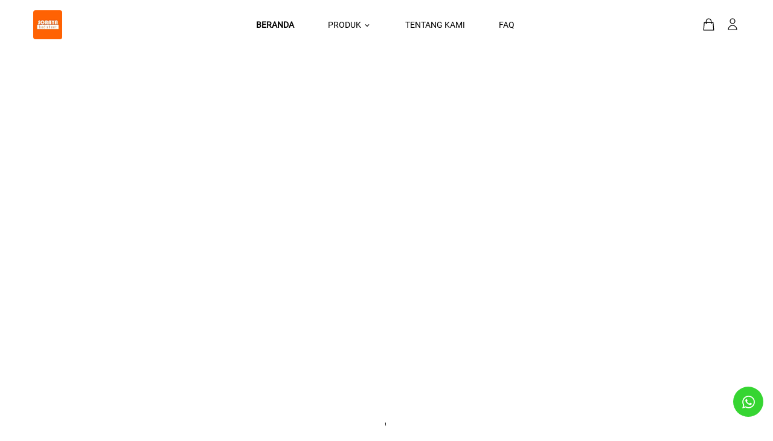

--- FILE ---
content_type: text/html; charset=utf-8
request_url: https://sorayabedsheet.com/
body_size: 6402
content:
<!DOCTYPE html><html lang=id dir=ltr ><head><base href=/ ><title>Soraya Bedsheet</title><meta name="google-site-verification" content="" data-qmeta="googleSiteVerification"><meta name="description" content="" data-qmeta="description"><meta property="og:type" content="website" data-qmeta="ogType"><meta property="og:url" content="https://sorayabedsheet.com" data-qmeta="ogUrl"><meta property="og:title" content="Soraya Bedsheet" data-qmeta="ogTitle"><meta property="og:description" content="" data-qmeta="ogDescription"><meta property="og:image" content="https://static.desty.app/desty-store/sorayabedsheet/design/19f780bbf8884f7a865bbecc64e0db0b" data-qmeta="ogImage"><meta property="og:image:secure_url" content="https://static.desty.app/desty-store/sorayabedsheet/design/19f780bbf8884f7a865bbecc64e0db0b" data-qmeta="ogImageSecure"><meta property="og:image:type" content="image/png" data-qmeta="ogImageType"><meta property="og:image:alt" content="https://static.desty.app/desty-store/sorayabedsheet/design/19f780bbf8884f7a865bbecc64e0db0b" data-qmeta="ogImageAlt"><meta name="twitter:card" content="https://static.desty.app/desty-store/sorayabedsheet/design/19f780bbf8884f7a865bbecc64e0db0b" data-qmeta="twitterCard"><meta name="twitter:url" content="https://sorayabedsheet.com" data-qmeta="twitterUrl"><meta name="twitter:title" content="Soraya Bedsheet" data-qmeta="twitterTitle"><meta name="twitter:description" content="" data-qmeta="twitterDescription"><meta name="twitter:image" content="https://static.desty.app/desty-store/sorayabedsheet/design/19f780bbf8884f7a865bbecc64e0db0b" data-qmeta="twitterImage"><meta name="twitter:domain" content="https://sorayabedsheet.com" data-qmeta="twitterDomain"><link rel="icon" type="image/png" sizes="32x32" href="https://static.desty.app/desty-store/sorayabedsheet/design/767d7ab1b2e9445d8653237baf69d173" data-qmeta="0"><link rel="canonical" href="https://sorayabedsheet.com/" data-qmeta="1"><link rel="alternate" href="https://sorayabedsheet.com/" hreflang="x-default" data-qmeta="2"><script type="application/ld+json" data-qmeta="ldJson">{"@context": "https://schema.org/",
          "@type": "WebSite",
          "url": "https://desty.store/sorayabedsheet",
          "about": "Soraya Bedsheet",
          "headline": "",
          "countryOfOrigin": "id",
          "potentialAction": {
              "@type": "SearchAction",
              "target": "/search?keyword={search_term_string}",
              "query-input": "required name=search_term_string"
          },
          "sameAs": [
              "https://www.desty.app", "https://www.instagram.com/desty.app", "https://twitter.com/destyapp",
              "https://www.youtube.com/@destyapp",
              "https://www.facebook.com/desty.indo"
          ]}</script> <meta charset=utf-8><meta http-equiv=x-dns-prefetch-control content=on><link rel=preconnect href=https://static.desty.app><link rel=dns-prefetch href=https://static.desty.app><link rel=preconnect href=https://desty-upload-indonesia.oss-ap-southeast-5.aliyuncs.com><link rel=dns-prefetch href=https://desty-upload-indonesia.oss-ap-southeast-5.aliyuncs.com><meta name=format-detection content="telephone=no"><meta name=msapplication-tap-highlight content=no><meta http-equiv=Content-Security-Policy content=upgrade-insecure-requests><meta name=viewport content="initial-scale=1,maximum-scale=1,minimum-scale=1,width=device-width"><script src=https://ajax.googleapis.com/ajax/libs/webfont/1.6.26/webfont.js></script><script>WebFont.load({  google: {    families: ["Montserrat:100,100italic,200,200italic,300,300italic,400,400italic,500,500italic,600,600italic,700,700italic,800,800italic,900,900italic","Bricolage Grotesque:200,300,regular,500,600,700,800"]  }});</script><script async src="https://www.googletagmanager.com/gtag/js?id=AW-988380298"></script><script>window.dataLayer = window.dataLayer || [];
      function gtag() {
        window.dataLayer.push(arguments);
      }
      gtag("js", new Date());
      gtag("config", 'AW-988380298');</script><script>!function(e,t){"object"==typeof exports&&"object"==typeof module?module.exports=t():"function"==typeof define&&define.amd?define([],t):"object"==typeof exports?exports.install=t():e.install=t()}(window,(function(){return function(e){var t={};function n(o){if(t[o])return t[o].exports;var r=t[o]={i:o,l:!1,exports:{}};return e[o].call(r.exports,r,r.exports,n),r.l=!0,r.exports}return n.m=e,n.c=t,n.d=function(e,t,o){n.o(e,t)||Object.defineProperty(e,t,{enumerable:!0,get:o})},n.r=function(e){"undefined"!=typeof Symbol&&Symbol.toStringTag&&Object.defineProperty(e,Symbol.toStringTag,{value:"Module"}),Object.defineProperty(e,"__esModule",{value:!0})},n.t=function(e,t){if(1&t&&(e=n(e)),8&t)return e;if(4&t&&"object"==typeof e&&e&&e.__esModule)return e;var o=Object.create(null);if(n.r(o),Object.defineProperty(o,"default",{enumerable:!0,value:e}),2&t&&"string"!=typeof e)for(var r in e)n.d(o,r,function(t){return e[t]}.bind(null,r));return o},n.n=function(e){var t=e&&e.__esModule?function(){return e.default}:function(){return e};return n.d(t,"a",t),t},n.o=function(e,t){return Object.prototype.hasOwnProperty.call(e,t)},n.p="",n(n.s=0)}([function(e,t,n){"use strict";var o=this&&this.__spreadArray||function(e,t,n){if(n||2===arguments.length)for(var o,r=0,i=t.length;r<i;r++)!o&&r in t||(o||(o=Array.prototype.slice.call(t,0,r)),o[r]=t[r]);return e.concat(o||Array.prototype.slice.call(t))};Object.defineProperty(t,"__esModule",{value:!0});var r=function(e,t,n){var o,i=e.createElement("script");i.type="text/javascript",i.async=!0,i.src=t,n&&(i.onerror=function(){r(e,n)});var a=e.getElementsByTagName("script")[0];null===(o=a.parentNode)||void 0===o||o.insertBefore(i,a)};!function(e,t,n){e.KwaiAnalyticsObject=n;var i=e[n]=e[n]||[];i.methods=["page","track","identify","instances","debug","on","off","once","ready","alias","group","enableCookie","disableCookie"];var a=function(e,t){e[t]=function(){for(var n=[],r=0;r<arguments.length;r++)n[r]=arguments[r];var i=o([t],n,!0);e.push(i)}};i.methods.forEach((function(e){a(i,e)})),i.instance=function(e){var t,n=(null===(t=i._i)||void 0===t?void 0:t[e])||[];return i.methods.forEach((function(e){a(n,e)})),n},i.load=function(e,o){var a="https://s1.kwai.net/kos/s101/nlav11187/pixel/events.js";i._i=i._i||{},i._i[e]=[],i._i[e]._u=a,i._t=i._t||{},i._t[e]=+new Date,i._o=i._o||{},i._o[e]=o||{};var c="?sdkid=".concat(e,"&lib=").concat(n);r(t,a+c,"https://s16-11187.ap4r.com/kos/s101/nlav11187/pixel/events.js"+c)}}(window,document,"kwaiq")}])}));</script><link rel="preload" href="/js/assets~e129bbe3.4c5d32a9.js" as="script"><link rel="preload" href="/css/app~24120820.55364627.css" as="style"><link rel="preload" href="/js/app~24120820.4026b00f.js" as="script"><link rel="preload" href="/css/app~31ecd969.a55bbe48.css" as="style"><link rel="preload" href="/js/app~31ecd969.6ad60817.js" as="script"><link rel="preload" href="/js/app~7274e1de.be6485e2.js" as="script"><link rel="preload" href="/js/app~d939e436.cf276672.js" as="script"><link rel="preload" href="/js/app~4d13b60c.11be21e5.js" as="script"><link rel="preload" href="/css/app~aeb57120.78bbf5b4.css" as="style"><link rel="preload" href="/js/app~aeb57120.f8ca50f6.js" as="script"><link rel="preload" href="/js/app~59f3426a.f94624c4.js" as="script"><link rel="preload" href="/css/app~9ad0f35b.a4006a67.css" as="style"><link rel="preload" href="/js/app~9ad0f35b.a07892c3.js" as="script"><link rel="preload" href="/js/app~73914085.d1cc1af3.js" as="script"><link rel="preload" href="/js/app~b58f7129.c44e206d.js" as="script"><link rel="preload" href="/js/app~b9cf3951.a96b0d05.js" as="script"><link rel="preload" href="/js/app~6d0860e6.a703b9c0.js" as="script"><link rel="preload" href="/js/app~748500df.8e40506b.js" as="script"><link rel="preload" href="/css/app~ec8c427e.3c6c3829.css" as="style"><link rel="preload" href="/js/app~ec8c427e.62bcc403.js" as="script"><link rel="preload" href="/js/app~cfbf0a2e.ea563c9a.js" as="script"><link rel="preload" href="/js/app~975f32a3.b63f3450.js" as="script"><link rel="preload" href="/css/app~2898eb0e.01fa3e78.css" as="style"><link rel="preload" href="/js/app~2898eb0e.d2faf2d2.js" as="script"><link rel="preload" href="/css/app~58bcfa0f.a087efe0.css" as="style"><link rel="preload" href="/js/app~58bcfa0f.331cd595.js" as="script"><link rel="preload" href="/css/app~e2550e02.82baeb77.css" as="style"><link rel="preload" href="/js/app~e2550e02.696f06cf.js" as="script"><link rel="preload" href="/js/app~af60d343.2c897b54.js" as="script"><link rel="preload" href="/css/app~d26e1519.03e03320.css" as="style"><link rel="preload" href="/js/app~d26e1519.b3d21f49.js" as="script"><link rel="preload" href="/css/app~0334c839.cba161d8.css" as="style"><link rel="preload" href="/js/app~0334c839.64cd2700.js" as="script"><link rel="preload" href="/css/app~25ee7259.33d5d527.css" as="style"><link rel="preload" href="/js/app~25ee7259.1bef0546.js" as="script"><link rel="preload" href="/css/app~479ae830.8f82bc8b.css" as="style"><link rel="preload" href="/js/app~479ae830.5d7aaf64.js" as="script"><link rel="preload" href="/css/app~9beabe72.38aacb30.css" as="style"><link rel="preload" href="/js/app~9beabe72.619c0b56.js" as="script"><link rel="preload" href="/css/app~899f92ff.b5033b4b.css" as="style"><link rel="preload" href="/js/app~899f92ff.49a357fb.js" as="script"><link rel="prefetch" href="/css/0.7d776a96.css"><link rel="prefetch" href="/css/1.e4500897.css"><link rel="prefetch" href="/css/2.a033bf1a.css"><link rel="prefetch" href="/css/3.43fa9792.css"><link rel="prefetch" href="/css/36.0bed236c.css"><link rel="prefetch" href="/css/37.80ba664e.css"><link rel="prefetch" href="/css/38.c193d62e.css"><link rel="prefetch" href="/css/39.f36a27f1.css"><link rel="prefetch" href="/css/4.9e7a5b82.css"><link rel="prefetch" href="/css/40.74b88636.css"><link rel="prefetch" href="/css/41.aad4fa1c.css"><link rel="prefetch" href="/css/42.bac60019.css"><link rel="prefetch" href="/css/43.5fc9a50e.css"><link rel="prefetch" href="/css/44.5d45f477.css"><link rel="prefetch" href="/css/45.bc997319.css"><link rel="prefetch" href="/css/46.82badaff.css"><link rel="prefetch" href="/css/47.ca9af5bc.css"><link rel="prefetch" href="/css/48.2e87e402.css"><link rel="prefetch" href="/css/49.dc2a5713.css"><link rel="prefetch" href="/css/5.870ac2b2.css"><link rel="prefetch" href="/css/50.d169079c.css"><link rel="prefetch" href="/css/51.64614ef5.css"><link rel="prefetch" href="/css/52.8ea009c5.css"><link rel="prefetch" href="/css/53.959caeed.css"><link rel="prefetch" href="/css/54.64639cc5.css"><link rel="prefetch" href="/css/55.bfc4f063.css"><link rel="prefetch" href="/css/56.fbaae24a.css"><link rel="prefetch" href="/css/57.341b8716.css"><link rel="prefetch" href="/css/58.51924fa1.css"><link rel="prefetch" href="/css/59.e95c16d6.css"><link rel="prefetch" href="/css/6.aa76bf57.css"><link rel="prefetch" href="/css/60.e317359a.css"><link rel="prefetch" href="/css/61.47d0b802.css"><link rel="prefetch" href="/css/62.3725de83.css"><link rel="prefetch" href="/css/63.ee630eda.css"><link rel="prefetch" href="/css/64.8fdf1f6c.css"><link rel="prefetch" href="/css/7.422e7513.css"><link rel="prefetch" href="/js/0.9f658feb.js"><link rel="prefetch" href="/js/1.55a75676.js"><link rel="prefetch" href="/js/2.94d354cb.js"><link rel="prefetch" href="/js/3.f48312ce.js"><link rel="prefetch" href="/js/36.77f7bb52.js"><link rel="prefetch" href="/js/37.397626b1.js"><link rel="prefetch" href="/js/38.0da5b332.js"><link rel="prefetch" href="/js/39.077fac52.js"><link rel="prefetch" href="/js/4.8badedcd.js"><link rel="prefetch" href="/js/40.7babbb9c.js"><link rel="prefetch" href="/js/41.15f31a0a.js"><link rel="prefetch" href="/js/42.46bd4535.js"><link rel="prefetch" href="/js/43.83ef7534.js"><link rel="prefetch" href="/js/44.8b2683c3.js"><link rel="prefetch" href="/js/45.78507c43.js"><link rel="prefetch" href="/js/46.1b2e3214.js"><link rel="prefetch" href="/js/47.c51ba5bf.js"><link rel="prefetch" href="/js/48.ad17f33e.js"><link rel="prefetch" href="/js/49.610a35b3.js"><link rel="prefetch" href="/js/5.e8152445.js"><link rel="prefetch" href="/js/50.b4bccdcf.js"><link rel="prefetch" href="/js/51.e7bed32f.js"><link rel="prefetch" href="/js/52.4fc07365.js"><link rel="prefetch" href="/js/53.34485e2a.js"><link rel="prefetch" href="/js/54.76350312.js"><link rel="prefetch" href="/js/55.e55c3540.js"><link rel="prefetch" href="/js/56.a7c23e63.js"><link rel="prefetch" href="/js/57.17c30f95.js"><link rel="prefetch" href="/js/58.f2b70380.js"><link rel="prefetch" href="/js/59.dfb7802b.js"><link rel="prefetch" href="/js/6.ccf2c72e.js"><link rel="prefetch" href="/js/60.c94d5dbf.js"><link rel="prefetch" href="/js/61.b62cb60e.js"><link rel="prefetch" href="/js/62.da0eb9d0.js"><link rel="prefetch" href="/js/63.da2c9bbb.js"><link rel="prefetch" href="/js/64.09d71c4a.js"><link rel="prefetch" href="/js/65.e7df14ae.js"><link rel="prefetch" href="/js/7.c4dd473d.js"><link rel="prefetch" href="/js/8.be425a92.js"><link rel="prefetch" href="/static/locomotive-scroll.min.js"><link rel="stylesheet" href="/css/app~24120820.55364627.css"><link rel="stylesheet" href="/css/app~31ecd969.a55bbe48.css"><link rel="stylesheet" href="/css/app~aeb57120.78bbf5b4.css"><link rel="stylesheet" href="/css/app~9ad0f35b.a4006a67.css"><link rel="stylesheet" href="/css/app~ec8c427e.3c6c3829.css"><link rel="stylesheet" href="/css/app~2898eb0e.01fa3e78.css"><link rel="stylesheet" href="/css/app~58bcfa0f.a087efe0.css"><link rel="stylesheet" href="/css/app~e2550e02.82baeb77.css"><link rel="stylesheet" href="/css/app~d26e1519.03e03320.css"><link rel="stylesheet" href="/css/app~0334c839.cba161d8.css"><link rel="stylesheet" href="/css/app~25ee7259.33d5d527.css"><link rel="stylesheet" href="/css/app~479ae830.8f82bc8b.css"><link rel="stylesheet" href="/css/app~9beabe72.38aacb30.css"><link rel="stylesheet" href="/css/app~899f92ff.b5033b4b.css"></head><body class="desktop no-touch body--light" ><script>window.__Q_META__={"title":"Soraya Bedsheet","meta":{"googleSiteVerification":{"name":"google-site-verification","content":""},"description":{"name":"description","content":""},"ogType":{"property":"og:type","content":"website"},"ogUrl":{"property":"og:url","content":"https://sorayabedsheet.com"},"ogTitle":{"property":"og:title","content":"Soraya Bedsheet"},"ogDescription":{"property":"og:description","content":""},"ogImage":{"property":"og:image","content":"https://static.desty.app/desty-store/sorayabedsheet/design/19f780bbf8884f7a865bbecc64e0db0b"},"ogImageSecure":{"property":"og:image:secure_url","content":"https://static.desty.app/desty-store/sorayabedsheet/design/19f780bbf8884f7a865bbecc64e0db0b"},"ogImageType":{"property":"og:image:type","content":"image/png"},"ogImageAlt":{"property":"og:image:alt","content":"https://static.desty.app/desty-store/sorayabedsheet/design/19f780bbf8884f7a865bbecc64e0db0b"},"twitterCard":{"name":"twitter:card","content":"https://static.desty.app/desty-store/sorayabedsheet/design/19f780bbf8884f7a865bbecc64e0db0b"},"twitterUrl":{"name":"twitter:url","content":"https://sorayabedsheet.com"},"twitterTitle":{"name":"twitter:title","content":"Soraya Bedsheet"},"twitterDescription":{"name":"twitter:description","content":""},"twitterImage":{"name":"twitter:image","content":"https://static.desty.app/desty-store/sorayabedsheet/design/19f780bbf8884f7a865bbecc64e0db0b"},"twitterDomain":{"name":"twitter:domain","content":"https://sorayabedsheet.com"}},"link":[{"rel":"icon","type":"image/png","sizes":"32x32","href":"https://static.desty.app/desty-store/sorayabedsheet/design/767d7ab1b2e9445d8653237baf69d173"},{"rel":"canonical","href":"https://sorayabedsheet.com/"},{"rel":"alternate","href":"https://sorayabedsheet.com/","hreflang":"x-default"}],"htmlAttr":{},"bodyAttr":{},"script":{"ldJson":{"type":"application/ld+json","innerHTML":"{\"@context\": \"https://schema.org/\",\n          \"@type\": \"WebSite\",\n          \"url\": \"https://desty.store/sorayabedsheet\",\n          \"about\": \"Soraya Bedsheet\",\n          \"headline\": \"\",\n          \"countryOfOrigin\": \"id\",\n          \"potentialAction\": {\n              \"@type\": \"SearchAction\",\n              \"target\": \"/search?keyword={search_term_string}\",\n              \"query-input\": \"required name=search_term_string\"\n          },\n          \"sameAs\": [\n              \"https://www.desty.app\", \"https://www.instagram.com/desty.app\", \"https://twitter.com/destyapp\",\n              \"https://www.youtube.com/@destyapp\",\n              \"https://www.facebook.com/desty.indo\"\n          ]}"}}}</script> <div id="q-app" data-server-rendered="true" class="apply-font-storeBody"><!----></div><script>window.__INITIAL_STATE__={"msgChannel":"MESSAGE_BIRD","scrollDirection":"","buyer":{"existStore":true,"storeDetail":{},"isLogin":false,"userInfo":{},"storeName":"Soraya Bedsheet","storeLogo":"https:\u002F\u002Fstatic.desty.app\u002Fdesty-store\u002Fsorayabedsheet\u002Fdesign\u002F19f780bbf8884f7a865bbecc64e0db0b","storeId":"681057","commonConfig":{},"homeConfig":{},"allProd":{},"wholeSaleProd":{},"category":{},"featProd":{"flag":"DynamicProd","nodeId":"feat_681057001"},"socialMedia":[],"customerService":{"phone":"81378141613","startTime":"09:00","endTime":"17:00","title":"Customer Service"},"storeDesc":"","storeUrl":"sorayabedsheet","language":"id","templateId":"","productData":[],"featureData":[],"whosaleData":[],"cartData":{},"paymentMethodList":[],"activeStore":true,"webStoreOpen":true,"pages":{"header":{"isTransparent":false,"style":"1","announcement":{"title":"Announce something here","textColor":"#ffffff","barColor":"#374151","show":false},"menus":[{"label":"Home","id":"home","canDel":false,"select":false,"type":"page"},{"label":"Products","id":"products","canDel":true,"select":true,"type":"page"},{"label":"About us","id":"aboutUs","canDel":true,"select":false,"type":"page"},{"label":"FAQ","id":"faq","canDel":true,"select":false,"type":"page"}]},"content":[{"id":"KmssUZToY3FCpUMPyMP2Z","setting":{"content":[{"id":"ngT_HjSYJboeBoD-XaFqK","label":"Image 1","show":true,"setting":{"actionType":2,"heading":"","height":"1329px","image":"https:\u002F\u002Fstatic.desty.app\u002Fdesty-store\u002Fsorayabedsheet\u002Fdesign\u002F6358b95937824716ac6e799c4ceb27d6","position":"MiddleCenter","text":"","buttonText":"testing"}},{"id":"pFnFkCIe0emuSDsCWgv0n","label":"Image 2","show":true,"setting":{"position":"MiddleCenter","heading":"","text":"","image":"https:\u002F\u002Fstatic.desty.app\u002Fdesty-store\u002Fsorayabedsheet\u002Fdesign\u002F09ffe44ddc9b4a7786f239d0135d51b3","actionType":2,"buttonText":"tess","link":{"name":""},"linkType":"text","height":"1329px"}},{"id":"g-y6qyXDc5nv3H7A6qzDn","label":"Image 3","show":true,"setting":{"position":"MiddleLeft","heading":"","text":"","image":"https:\u002F\u002Fstatic.desty.app\u002Fdesty-store\u002Fsorayabedsheet\u002Fdesign\u002F4084e48ae2fb48058f0a37bbae06cd60","actionType":3,"buttonText":"Co disini","link":{"name":"https:\u002F\u002Fdesty.page\u002Fsorayabedsheetpku"},"linkType":"link","height":"1309px"}}],"overlay":15,"overlayColor":{"a":1,"b":0,"g":0,"r":0},"sectionHeight":"fix","textOverlayColor":"#ffffff","textSize":"large"},"show":true,"type":"overlay"},{"id":"2qvCRgChvfalWLGJUj1YN","setting":{"heading":"","showButton":true},"show":true,"type":"feature1"},{"id":"xfyP99WnH5Mok6PUwUJAr","type":"overlay","show":true,"setting":{"content":[{"id":"UVp6e4___89H1Gduu8uD4","label":"Image 1","show":true,"setting":{"position":"MiddleCenter","heading":"","text":"","image":"https:\u002F\u002Fstatic.desty.app\u002Fdesty-store\u002Fsorayabedsheet\u002Fdesign\u002F43a5e131339d4e89b81e54cacdc8ebde","height":"922px","actionType":2,"link":{"id":"130631","name":"SORAYA","selected":false},"linkType":"text"}},{"id":"auu0IkeWxrN2GhzpjaA-n","label":"Image 2","show":true,"setting":{"position":"MiddleCenter","heading":"","text":"","image":"https:\u002F\u002Fstatic.desty.app\u002Fdesty-store\u002Fsorayabedsheet\u002Fdesign\u002F7c7aba189b974baa9802ec8301d82b81","height":"785px","actionType":2,"link":{"id":"130633","name":"FLETE","selected":false},"linkType":"text"}},{"id":"uVEBojo6Ud-lsxd-R7DJH","label":"Image 3","show":true,"setting":{"position":"MiddleCenter","heading":"","text":"","image":"https:\u002F\u002Fstatic.desty.app\u002Fdesty-store\u002Fsorayabedsheet\u002Fdesign\u002F7d8bdb82885043089104f7f6bb76d82e","actionType":2,"link":{"id":"130632","name":"UNOKU","selected":false},"linkType":"text","buttonText":""}}],"textSize":"large","sectionHeight":"fix","overlay":0,"textOverlayColor":"#ffffff","overlayColor":{"r":0,"g":0,"b":0,"a":1}}},{"id":"tktkyDt-vKHi4QufILfZr","type":"overlay","show":false,"setting":{"content":[{"id":"FbVEM2-E_2L8TVWnFF0KT","label":"Image 1","show":true,"setting":{"position":"MiddleCenter","heading":"","text":"","image":"https:\u002F\u002Fstatic.desty.app\u002Fdesty-store\u002Fsorayabedsheet\u002Fdesign\u002F77da1a1c644847adaf2dd9ed9b5a06d4","height":"765px","actionType":2,"link":{"id":"130633","name":"FLETE","selected":false},"linkType":"text"}},{"id":"Tyivz6Y5Y8WRQCsuq2QfG","label":"Image 2","show":true,"setting":{"position":"MiddleCenter","heading":"","text":"","image":"https:\u002F\u002Fstatic.desty.app\u002Fdesty-store\u002Fsorayabedsheet\u002Fdesign\u002F51c428ab41bf4dd493ba5e503896a58e","height":"786px","actionType":2,"link":{"id":"130633","name":"FLETE","selected":false},"linkType":"text"}}],"textSize":"large","sectionHeight":"fix","overlay":0,"textOverlayColor":"#ffffff","overlayColor":{"r":0,"g":0,"b":0,"a":1}}},{"id":"iqp-5mgq25G0MJXm13sqo","type":"gallery1","show":false,"setting":{"style":{"overlay":0,"overlayColor":{"a":1,"b":0,"g":0,"r":0},"textColor":"#ffffff"},"content":[{"label":"Image 1","image":"","caption":"","link":{"name":""},"linkType":"text"},{"label":"Image 2","image":"","caption":"","link":{"name":""},"linkType":"text"},{"label":"Image 3","image":"","caption":"","link":{"name":""},"linkType":"text"}]}}],"footer":[{"type":"FooterLogo","show":true},{"type":"FooterMenu","show":true,"title":"Menu","openMethod":"current"},{"type":"FooterContact","show":true}],"home":{"banner":{"show":true,"style":"style 1","fontSize":"large","content":[{"img":"https:......","text":".........."},{"img":"https:......","text":".........."}]}},"products":{"headings":"Product","ProductsPerRow":"4","enableWholesaleFilter":false,"enableSearchProducts":true,"enableFiltering":true,"enableProductSorting":false},"about":{"show":true,"title":"Tentang Soraya Bedsheet"},"shopping":{"show":true,"title":"Shopping Guides"},"detail":{},"cart":{}},"general":{"colors":{"headText":"#000000","button":"#F46107FF","buttonText":"#ffffff"},"fonts":{"body":"Roboto","heading":"Poppins"},"logo":{"image":{"size":"medium","value":"https:\u002F\u002Fstatic.desty.app\u002Fdesty-store\u002Fsorayabedsheet\u002Fdesign\u002F19f780bbf8884f7a865bbecc64e0db0b"},"style":"image","typography":{"font":"Roboto","color":"#000000"}},"favicon":{"value":"https:\u002F\u002Fstatic.desty.app\u002Fdesty-store\u002Fsorayabedsheet\u002Fdesign\u002F767d7ab1b2e9445d8653237baf69d173"}},"meta":{},"isNewTemplate":true,"haveOldTemplate":true,"google":"G-7L0YE0G2D9","storeDataLayerName":"StoreDataLayerGTM","domainName":"sorayabedsheet.com","showVoucherTip":false,"layout":"common","collectionList":[],"currentPath":"\u002F","GMCHtmlTag":"","kwaiPixel":"","kwaiAccessToken":""},"product":{"productData":{}},"catalog":{"general":{}}};(function(){var s;(s=document.currentScript||document.scripts[document.scripts.length-1]).parentNode.removeChild(s);}());</script><script src="/js/assets~e129bbe3.4c5d32a9.js" defer></script><script src="/js/app~24120820.4026b00f.js" defer></script><script src="/js/app~31ecd969.6ad60817.js" defer></script><script src="/js/app~7274e1de.be6485e2.js" defer></script><script src="/js/app~d939e436.cf276672.js" defer></script><script src="/js/app~4d13b60c.11be21e5.js" defer></script><script src="/js/app~aeb57120.f8ca50f6.js" defer></script><script src="/js/app~59f3426a.f94624c4.js" defer></script><script src="/js/app~9ad0f35b.a07892c3.js" defer></script><script src="/js/app~73914085.d1cc1af3.js" defer></script><script src="/js/app~b58f7129.c44e206d.js" defer></script><script src="/js/app~b9cf3951.a96b0d05.js" defer></script><script src="/js/app~6d0860e6.a703b9c0.js" defer></script><script src="/js/app~748500df.8e40506b.js" defer></script><script src="/js/app~ec8c427e.62bcc403.js" defer></script><script src="/js/app~cfbf0a2e.ea563c9a.js" defer></script><script src="/js/app~975f32a3.b63f3450.js" defer></script><script src="/js/app~2898eb0e.d2faf2d2.js" defer></script><script src="/js/app~58bcfa0f.331cd595.js" defer></script><script src="/js/app~e2550e02.696f06cf.js" defer></script><script src="/js/app~af60d343.2c897b54.js" defer></script><script src="/js/app~d26e1519.b3d21f49.js" defer></script><script src="/js/app~0334c839.64cd2700.js" defer></script><script src="/js/app~25ee7259.1bef0546.js" defer></script><script src="/js/app~479ae830.5d7aaf64.js" defer></script><script src="/js/app~9beabe72.619c0b56.js" defer></script><script src="/js/app~899f92ff.49a357fb.js" defer></script></body><script src=https://static.desty.app/desty-bp/DestyBp.umd.min.js></script></html>

--- FILE ---
content_type: application/javascript
request_url: https://sorayabedsheet.com/js/app~6d0860e6.a703b9c0.js
body_size: 33827
content:
(window["webpackJsonp"]=window["webpackJsonp"]||[]).push([[18],{"0170":function(t,e,i){"use strict";var s=i("ded3"),n=i.n(s),o=(i("a9e3"),i("e25e"),i("2b0e")),r=i("87e8"),a=i("dde5");e["a"]=o["default"].extend({name:"QItemLabel",mixins:[r["a"]],props:{overline:Boolean,caption:Boolean,header:Boolean,lines:[Number,String]},computed:{classes:function(){return{"q-item__label--overline text-overline":this.overline,"q-item__label--caption text-caption":this.caption,"q-item__label--header":this.header,ellipsis:1===parseInt(this.lines,10)}},style:function(){if(void 0!==this.lines&&parseInt(this.lines,10)>1)return{overflow:"hidden",display:"-webkit-box","-webkit-box-orient":"vertical","-webkit-line-clamp":this.lines}}},render:function(t){return t("div",{staticClass:"q-item__label",style:this.style,class:this.classes,on:n()({},this.qListeners)},Object(a["c"])(this,"default"))}})},"05c0":function(t,e,i){"use strict";i("a9e3"),i("d81d");var s=i("2b0e"),n=i("c474"),o=i("7ee0"),r=i("9e62"),a=i("7562"),l=i("0831"),c=i("d882"),u=i("2248"),h=i("dde5"),d=i("ab41");e["a"]=s["default"].extend({name:"QTooltip",mixins:[n["a"],o["a"],r["c"],a["a"]],props:{maxHeight:{type:String,default:null},maxWidth:{type:String,default:null},transitionShow:{default:"jump-down"},transitionHide:{default:"jump-up"},anchor:{type:String,default:"bottom middle",validator:d["d"]},self:{type:String,default:"top middle",validator:d["d"]},offset:{type:Array,default:function(){return[14,14]},validator:d["c"]},scrollTarget:{default:void 0},delay:{type:Number,default:0},hideDelay:{type:Number,default:0}},computed:{anchorOrigin:function(){return Object(d["a"])(this.anchor,this.$q.lang.rtl)},selfOrigin:function(){return Object(d["a"])(this.self,this.$q.lang.rtl)},hideOnRouteChange:function(){return!0!==this.persistent}},methods:{__show:function(t){var e=this;this.__showPortal(),this.__nextTick((function(){e.observer=new MutationObserver((function(){return e.updatePosition()})),e.observer.observe(e.__portal.$el,{attributes:!1,childList:!0,characterData:!0,subtree:!0}),e.updatePosition(),e.__configureScrollTarget()})),void 0===this.unwatch&&(this.unwatch=this.$watch((function(){return e.$q.screen.width+"|"+e.$q.screen.height+"|"+e.self+"|"+e.anchor+"|"+e.$q.lang.rtl}),this.updatePosition)),this.__setTimeout((function(){e.__showPortal(!0),e.$emit("show",t)}),300)},__hide:function(t){var e=this;this.__anchorCleanup(),this.__setTimeout((function(){e.__hidePortal(),e.$emit("hide",t)}),300)},__anchorCleanup:function(){void 0!==this.observer&&(this.observer.disconnect(),this.observer=void 0),void 0!==this.unwatch&&(this.unwatch(),this.unwatch=void 0),this.__unconfigureScrollTarget(),Object(c["b"])(this,"tooltipTemp")},updatePosition:function(){if(void 0!==this.anchorEl&&void 0!==this.__portal){var t=this.__portal.$el;8!==t.nodeType?Object(d["b"])({el:t,offset:this.offset,anchorEl:this.anchorEl,anchorOrigin:this.anchorOrigin,selfOrigin:this.selfOrigin,maxHeight:this.maxHeight,maxWidth:this.maxWidth}):setTimeout(this.updatePosition,25)}},__delayShow:function(t){var e=this;if(!0===this.$q.platform.is.mobile){Object(u["a"])(),document.body.classList.add("non-selectable");var i=this.anchorEl,s=["touchmove","touchcancel","touchend","click"].map((function(t){return[i,t,"__delayHide","passiveCapture"]}));Object(c["a"])(this,"tooltipTemp",s)}this.__setTimeout((function(){e.show(t)}),this.delay)},__delayHide:function(t){var e=this;this.__clearTimeout(),!0===this.$q.platform.is.mobile&&(Object(c["b"])(this,"tooltipTemp"),Object(u["a"])(),setTimeout((function(){document.body.classList.remove("non-selectable")}),10)),this.__setTimeout((function(){e.hide(t)}),this.hideDelay)},__configureAnchorEl:function(){if(!0!==this.noParentEvent&&void 0!==this.anchorEl){var t=!0===this.$q.platform.is.mobile?[[this.anchorEl,"touchstart","__delayShow","passive"]]:[[this.anchorEl,"mouseenter","__delayShow","passive"],[this.anchorEl,"mouseleave","__delayHide","passive"]];Object(c["a"])(this,"anchor",t)}},__unconfigureScrollTarget:function(){void 0!==this.__scrollTarget&&(this.__changeScrollEvent(this.__scrollTarget),this.__scrollTarget=void 0)},__configureScrollTarget:function(){if(void 0!==this.anchorEl||void 0!==this.scrollTarget){this.__scrollTarget=Object(l["e"])(this.anchorEl,this.scrollTarget);var t=!0===this.noParentEvent?this.updatePosition:this.hide;this.__changeScrollEvent(this.__scrollTarget,t)}},__renderPortal:function(t){return t("transition",{props:{name:this.transition}},[!0===this.showing?t("div",{staticClass:"q-tooltip q-tooltip--style q-position-engine no-pointer-events",class:this.contentClass,style:this.contentStyle,attrs:{role:"complementary"}},Object(h["c"])(this,"default")):null])}},mounted:function(){this.__processModelChange(this.value)}})},"05eb":function(t,e,i){"use strict";var s=i("ded3"),n=i.n(s),o=(i("caad"),i("99af"),i("2b0e")),r=i("b7fa"),a=i("87e8"),l=i("dde5");e["a"]=o["default"].extend({name:"QTimeline",mixins:[r["a"],a["a"]],provide:function(){return{__timeline:this}},props:{color:{type:String,default:"primary"},side:{type:String,default:"right",validator:function(t){return["left","right"].includes(t)}},layout:{type:String,default:"dense",validator:function(t){return["dense","comfortable","loose"].includes(t)}}},computed:{classes:function(){return"q-timeline--".concat(this.layout," q-timeline--").concat(this.layout,"--").concat(this.side)+(!0===this.isDark?" q-timeline--dark":"")}},render:function(t){return t("ul",{staticClass:"q-timeline",class:this.classes,on:n()({},this.qListeners)},Object(l["c"])(this,"default"))}})},"09e3":function(t,e,i){"use strict";var s=i("ded3"),n=i.n(s),o=i("2b0e"),r=i("87e8"),a=i("dde5");e["a"]=o["default"].extend({name:"QPageContainer",mixins:[r["a"]],inject:{layout:{default:function(){console.error("QPageContainer needs to be child of QLayout")}}},provide:{pageContainer:!0},computed:{style:function(){var t={};return!0===this.layout.header.space&&(t.paddingTop="".concat(this.layout.header.size,"px")),!0===this.layout.right.space&&(t["padding".concat(!0===this.$q.lang.rtl?"Left":"Right")]="".concat(this.layout.right.size,"px")),!0===this.layout.footer.space&&(t.paddingBottom="".concat(this.layout.footer.size,"px")),!0===this.layout.left.space&&(t["padding".concat(!0===this.$q.lang.rtl?"Right":"Left")]="".concat(this.layout.left.size,"px")),t}},render:function(t){return t("div",{staticClass:"q-page-container",style:this.style,on:n()({},this.qListeners)},Object(a["c"])(this,"default"))}})},"0d59":function(t,e,i){"use strict";var s=i("ded3"),n=i.n(s),o=(i("a9e3"),i("2b0e")),r=i("594d");e["a"]=o["default"].extend({name:"QSpinner",mixins:[r["a"]],props:{thickness:{type:Number,default:5}},render:function(t){return t("svg",{staticClass:"q-spinner q-spinner-mat",class:this.classes,on:n()({},this.qListeners),attrs:{focusable:"false",width:this.cSize,height:this.cSize,viewBox:"25 25 50 50"}},[t("circle",{staticClass:"path",attrs:{cx:"50",cy:"50",r:"20",fill:"none",stroke:"currentColor","stroke-width":this.thickness,"stroke-miterlimit":"10"}})])}})},"12c5":function(t,e,i){"use strict";i("d3b7"),i("159b"),i("ac1f"),i("1276"),i("acd8");var s=i("0967"),n=i("3627"),o=i("d882"),r=i("2248");function a(t){var e=[.06,6,50];return"string"===typeof t&&t.length&&t.split(":").forEach((function(t,i){var s=parseFloat(t);s&&(e[i]=s)})),e}function l(t){var e=t.__qtouchswipe;void 0!==e&&(Object(o["b"])(e,"main"),Object(o["b"])(e,"temp"),!0===s["a"].is.firefox&&Object(o["j"])(t,!1),void 0!==e.styleCleanup&&e.styleCleanup(),delete t.__qtouchswipe)}e["a"]={name:"touch-swipe",bind:function(t,e){var i=e.value,c=e.arg,u=e.modifiers;if(void 0!==t.__qtouchswipe&&(l(t),t.__qtouchswipe_destroyed=!0),!0===u.mouse||!0===s["a"].has.touch){var h=!0===u.mouseCapture?"Capture":"",d={handler:i,sensitivity:a(c),modifiers:u,direction:Object(n["a"])(u),noop:o["g"],mouseStart:function(t){Object(n["b"])(t,d)&&Object(o["e"])(t)&&(Object(o["a"])(d,"temp",[[document,"mousemove","move","notPassive".concat(h)],[document,"mouseup","end","notPassiveCapture"]]),d.start(t,!0))},touchStart:function(t){if(Object(n["b"])(t,d)){var e=t.target;Object(o["a"])(d,"temp",[[e,"touchmove","move","notPassiveCapture"],[e,"touchcancel","end","notPassiveCapture"],[e,"touchend","end","notPassiveCapture"]]),d.start(t)}},start:function(e,i){!0===s["a"].is.firefox&&Object(o["j"])(t,!0);var n=Object(o["h"])(e);d.event={x:n.left,y:n.top,time:Date.now(),mouse:!0===i,dir:!1}},move:function(t){if(void 0!==d.event)if(!1===d.event.dir){var e=Date.now()-d.event.time;if(0!==e){var i=Object(o["h"])(t),s=i.left-d.event.x,n=Math.abs(s),a=i.top-d.event.y,l=Math.abs(a);if(!0!==d.event.mouse){if(n<d.sensitivity[1]&&l<d.sensitivity[1])return void d.end(t)}else if(n<d.sensitivity[2]&&l<d.sensitivity[2])return;var c=n/e,u=l/e;!0===d.direction.vertical&&n<l&&n<100&&u>d.sensitivity[0]&&(d.event.dir=a<0?"up":"down"),!0===d.direction.horizontal&&n>l&&l<100&&c>d.sensitivity[0]&&(d.event.dir=s<0?"left":"right"),!0===d.direction.up&&n<l&&a<0&&n<100&&u>d.sensitivity[0]&&(d.event.dir="up"),!0===d.direction.down&&n<l&&a>0&&n<100&&u>d.sensitivity[0]&&(d.event.dir="down"),!0===d.direction.left&&n>l&&s<0&&l<100&&c>d.sensitivity[0]&&(d.event.dir="left"),!0===d.direction.right&&n>l&&s>0&&l<100&&c>d.sensitivity[0]&&(d.event.dir="right"),!1!==d.event.dir?(Object(o["l"])(t),!0===d.event.mouse&&(document.body.classList.add("no-pointer-events--children"),document.body.classList.add("non-selectable"),Object(r["a"])(),d.styleCleanup=function(t){d.styleCleanup=void 0,document.body.classList.remove("non-selectable");var e=function(){document.body.classList.remove("no-pointer-events--children")};!0===t?setTimeout(e,50):e()}),d.handler({evt:t,touch:!0!==d.event.mouse,mouse:d.event.mouse,direction:d.event.dir,duration:e,distance:{x:n,y:l}})):d.end(t)}}else Object(o["l"])(t)},end:function(e){void 0!==d.event&&(Object(o["b"])(d,"temp"),!0===s["a"].is.firefox&&Object(o["j"])(t,!1),void 0!==d.styleCleanup&&d.styleCleanup(!0),void 0!==e&&!1!==d.event.dir&&Object(o["l"])(e),d.event=void 0)}};t.__qtouchswipe=d,!0===u.mouse&&Object(o["a"])(d,"main",[[t,"mousedown","mouseStart","passive".concat(h)]]),!0===s["a"].has.touch&&Object(o["a"])(d,"main",[[t,"touchstart","touchStart","passive".concat(!0===u.capture?"Capture":"")],[t,"touchmove","noop","notPassiveCapture"]])}},update:function(t,e){var i=e.oldValue,s=e.value,n=t.__qtouchswipe;void 0!==n&&i!==s&&("function"!==typeof s&&n.end(),n.handler=s)},unbind:function(t){void 0===t.__qtouchswipe_destroyed?l(t):delete t.__qtouchswipe_destroyed}}},"1c1c":function(t,e,i){"use strict";var s=i("ded3"),n=i.n(s),o=i("2b0e"),r=i("b7fa"),a=i("87e8"),l=i("dde5");e["a"]=o["default"].extend({name:"QList",mixins:[a["a"],r["a"]],props:{bordered:Boolean,dense:Boolean,separator:Boolean,padding:Boolean},computed:{classes:function(){return"q-list"+(!0===this.bordered?" q-list--bordered":"")+(!0===this.dense?" q-list--dense":"")+(!0===this.separator?" q-list--separator":"")+(!0===this.isDark?" q-list--dark":"")+(!0===this.padding?" q-list--padding":"")}},render:function(t){return t("div",{class:this.classes,on:n()({},this.qListeners)},Object(l["c"])(this,"default"))}})},"2bb1":function(t,e,i){"use strict";var s=i("ded3"),n=i.n(s),o=(i("caad"),i("0481"),i("4069"),i("2b0e")),r=i("b7fa"),a=i("87e8"),l=i("dde5");e["a"]=o["default"].extend({name:"QMarkupTable",mixins:[r["a"],a["a"]],props:{dense:Boolean,flat:Boolean,bordered:Boolean,square:Boolean,separator:{type:String,default:"horizontal",validator:function(t){return["horizontal","vertical","cell","none"].includes(t)}},wrapCells:Boolean},computed:{classes:function(){return"q-table--".concat(this.separator,"-separator")+(!0===this.isDark?" q-table--dark q-table__card--dark q-dark":"")+(!0===this.dense?" q-table--dense":"")+(!0===this.flat?" q-table--flat":"")+(!0===this.bordered?" q-table--bordered":"")+(!0===this.square?" q-table--square":"")+(!1===this.wrapCells?" q-table--no-wrap":"")}},render:function(t){return t("div",{staticClass:"q-markup-table q-table__container q-table__card",class:this.classes,on:n()({},this.qListeners)},[t("table",{staticClass:"q-table"},Object(l["c"])(this,"default"))])}})},"2c91":function(t,e,i){"use strict";var s=i("ded3"),n=i.n(s),o=i("2b0e"),r=i("87e8");e["a"]=o["default"].extend({name:"QSpace",mixins:[r["a"]],render:function(t){return t("div",{staticClass:"q-space",on:n()({},this.qListeners)})}})},3786:function(t,e,i){"use strict";i("a9e3"),i("99af"),i("cca6");var s=i("2b0e"),n=i("0016"),o=i("b7fa"),r=i("ff7b"),a=i("f89c"),l=i("2b69"),c=i("d882"),u=i("dde5"),h=i("0cd3");e["a"]=s["default"].extend({name:"QRadio",mixins:[o["a"],r["a"],a["b"],l["a"]],props:{value:{required:!0},val:{required:!0},label:String,leftLabel:Boolean,checkedIcon:String,uncheckedIcon:String,color:String,keepColor:Boolean,dense:Boolean,disable:Boolean,tabindex:[String,Number]},computed:{isTrue:function(){return this.value===this.val},classes:function(){return"q-radio cursor-pointer no-outline row inline no-wrap items-center"+(!0===this.disable?" disabled":"")+(!0===this.isDark?" q-radio--dark":"")+(!0===this.dense?" q-radio--dense":"")+(!0===this.leftLabel?" reverse":"")},innerClass:function(){var t=void 0===this.color||!0!==this.keepColor&&!0!==this.isTrue?"":" text-".concat(this.color);return"q-radio__inner--".concat(!0===this.isTrue?"truthy":"falsy").concat(t)},computedIcon:function(){return!0===this.isTrue?this.checkedIcon:this.uncheckedIcon},computedTabindex:function(){return!0===this.disable?-1:this.tabindex||0},formAttrs:function(){var t={type:"radio"};return void 0!==this.name&&Object.assign(t,{name:this.name,value:this.val}),t},formDomProps:function(){if(void 0!==this.name&&!0===this.isTrue)return{checked:!0}},attrs:function(){var t={tabindex:this.computedTabindex,role:"radio","aria-label":this.label,"aria-checked":!0===this.isTrue?"true":"false"};return!0===this.disable&&(t["aria-disabled"]="true"),t}},methods:{set:function(t){void 0!==t&&(Object(c["l"])(t),this.__refocusTarget(t)),!0!==this.disable&&!0!==this.isTrue&&this.$emit("input",this.val,t)}},render:function(t){var e=this,i=void 0!==this.computedIcon?[t("div",{key:"icon",staticClass:"q-radio__icon-container absolute flex flex-center no-wrap"},[t(n["a"],{staticClass:"q-radio__icon",props:{name:this.computedIcon}})])]:[t("svg",{key:"svg",staticClass:"q-radio__bg absolute non-selectable",attrs:{focusable:"false",viewBox:"0 0 24 24","aria-hidden":"true"}},[t("path",{attrs:{d:"M12,22a10,10 0 0 1 -10,-10a10,10 0 0 1 10,-10a10,10 0 0 1 10,10a10,10 0 0 1 -10,10m0,-22a12,12 0 0 0 -12,12a12,12 0 0 0 12,12a12,12 0 0 0 12,-12a12,12 0 0 0 -12,-12"}}),t("path",{staticClass:"q-radio__check",attrs:{d:"M12,6a6,6 0 0 0 -6,6a6,6 0 0 0 6,6a6,6 0 0 0 6,-6a6,6 0 0 0 -6,-6"}})])];!0!==this.disable&&this.__injectFormInput(i,"unshift","q-radio__native q-ma-none q-pa-none");var s=[t("div",{staticClass:"q-radio__inner relative-position",class:this.innerClass,style:this.sizeStyle},i)];void 0!==this.__refocusTargetEl&&s.push(this.__refocusTargetEl);var o=void 0!==this.label?Object(u["a"])([this.label],this,"default"):Object(u["c"])(this,"default");return void 0!==o&&s.push(t("div",{staticClass:"q-radio__label q-anchor--skip"},o)),t("div",{class:this.classes,attrs:this.attrs,on:Object(h["b"])(this,"inpExt",{click:this.set,keydown:function(t){13!==t.keyCode&&32!==t.keyCode||Object(c["l"])(t)},keyup:function(t){13!==t.keyCode&&32!==t.keyCode||e.set(t)}})},s)}})},3980:function(t,e,i){"use strict";i("a9e3");var s=i("2b0e"),n=i("d882"),o=i("0909"),r=i("0967"),a=i("0cd3");e["a"]=s["default"].extend({name:"QResizeObserver",mixins:[o["a"]],props:{debounce:{type:[String,Number],default:100}},data:function(){return!0===this.hasObserver?{}:{url:!0===this.$q.platform.is.ie?null:"about:blank"}},methods:{trigger:function(t){!0===t||0===this.debounce||"0"===this.debounce?this.__emit():null===this.timer&&(this.timer=setTimeout(this.__emit,this.debounce))},__emit:function(){if(null!==this.timer&&(clearTimeout(this.timer),this.timer=null),this.$el&&this.$el.parentNode){var t=this.$el.parentNode,e={width:t.offsetWidth,height:t.offsetHeight};e.width===this.size.width&&e.height===this.size.height||(this.size=e,this.$emit("resize",this.size))}},__cleanup:function(){void 0!==this.curDocView&&(void 0!==this.curDocView.removeEventListener&&this.curDocView.removeEventListener("resize",this.trigger,n["f"].passive),this.curDocView=void 0)},__onObjLoad:function(){this.__cleanup(),this.$el.contentDocument&&(this.curDocView=this.$el.contentDocument.defaultView,this.curDocView.addEventListener("resize",this.trigger,n["f"].passive)),this.__emit()}},render:function(t){if(!1!==this.canRender&&!0!==this.hasObserver)return t("object",{style:this.style,attrs:{tabindex:-1,type:"text/html",data:this.url,"aria-hidden":"true"},on:Object(a["b"])(this,"load",{load:this.__onObjLoad})})},beforeCreate:function(){this.size={width:-1,height:-1},!0!==r["e"]&&(this.hasObserver="undefined"!==typeof ResizeObserver,!0!==this.hasObserver&&(this.style="".concat(this.$q.platform.is.ie?"visibility:hidden;":"","display:block;position:absolute;top:0;left:0;right:0;bottom:0;height:100%;width:100%;overflow:hidden;pointer-events:none;z-index:-1;")))},mounted:function(){if(this.timer=null,!0===this.hasObserver)return this.observer=new ResizeObserver(this.trigger),this.observer.observe(this.$el.parentNode),void this.__emit();!0===this.$q.platform.is.ie?(this.url="about:blank",this.__emit()):this.__onObjLoad()},beforeDestroy:function(){clearTimeout(this.timer),!0!==this.hasObserver?this.__cleanup():void 0!==this.observer&&this.$el.parentNode&&this.observer.unobserve(this.$el.parentNode)}})},4074:function(t,e,i){"use strict";var s=i("ded3"),n=i.n(s),o=i("9523"),r=i.n(o),a=i("2b0e"),l=i("87e8"),c=i("dde5");e["a"]=a["default"].extend({name:"QItemSection",mixins:[l["a"]],props:{avatar:Boolean,thumbnail:Boolean,side:Boolean,top:Boolean,noWrap:Boolean},computed:{classes:function(){var t=this.avatar||this.side||this.thumbnail;return r()({"q-item__section--top":this.top,"q-item__section--avatar":this.avatar,"q-item__section--thumbnail":this.thumbnail,"q-item__section--side":t,"q-item__section--nowrap":this.noWrap,"q-item__section--main":!t},"justify-".concat(this.top?"start":"center"),!0)}},render:function(t){return t("div",{staticClass:"q-item__section column",class:this.classes,on:n()({},this.qListeners)},Object(c["c"])(this,"default"))}})},"429b":function(t,e,i){"use strict";var s=i("ded3"),n=i.n(s),o=i("9523"),r=i.n(o),a=(i("99af"),i("a9e3"),i("caad"),i("4de4"),i("d3b7"),i("4e82"),i("d81d"),i("13d5"),i("e25e"),i("7db0"),i("aff5"),i("c975"),i("2b0e")),l=i("0016"),c=i("3980"),u=i("463c"),h=i("87e8"),d=i("d882"),p=i("dde5"),f=i("0cd3"),v=i("0831");function _(t,e,i){var s=!0===i?["left","right"]:["top","bottom"];return"absolute-".concat(!0===e?s[0]:s[1]).concat(t?" text-".concat(t):"")}function m(t,e){return t.priorityMatched===e.priorityMatched?e.priorityHref-t.priorityHref:e.priorityMatched-t.priorityMatched}function b(t){return t.selected=!1,t}var g=[function(t){return!0===t.selected&&!0===t.exact&&!0!==t.redirected},function(t){return!0===t.selected&&!0===t.exact},function(t){return!0===t.selected&&!0!==t.redirected},function(t){return!0===t.selected},function(t){return!0===t.exact&&!0!==t.redirected},function(t){return!0!==t.redirected},function(t){return!0===t.exact},function(t){return!0}],y=g.length;e["a"]=a["default"].extend({name:"QTabs",mixins:[u["a"],h["a"]],provide:function(){return{tabs:this.tabs,__recalculateScroll:this.__recalculateScroll,__activateTab:this.__activateTab,__activateRoute:this.__activateRoute,__onKbdNavigate:this.__onKbdNavigate}},props:{value:[Number,String],align:{type:String,default:"center",validator:function(t){return["left","center","right","justify"].includes(t)}},breakpoint:{type:[String,Number],default:600},vertical:Boolean,shrink:Boolean,stretch:Boolean,activeClass:String,activeColor:String,activeBgColor:String,indicatorColor:String,leftIcon:String,rightIcon:String,outsideArrows:Boolean,mobileArrows:Boolean,switchIndicator:Boolean,narrowIndicator:Boolean,inlineLabel:Boolean,noCaps:Boolean,dense:Boolean,contentClass:String},data:function(){return{tabs:{current:this.value,hasFocus:!1,activeClass:this.activeClass,activeColor:this.activeColor,activeBgColor:this.activeBgColor,indicatorClass:_(this.indicatorColor,this.switchIndicator,this.vertical),narrowIndicator:this.narrowIndicator,inlineLabel:this.inlineLabel,noCaps:this.noCaps},scrollable:!1,startArrow:!0,endArrow:!1,justify:!1}},watch:{value:function(t){this.__activateTab(t,!0,!0)},activeClass:function(t){this.tabs.activeClass=t},activeColor:function(t){this.tabs.activeColor=t},activeBgColor:function(t){this.tabs.activeBgColor=t},vertical:function(t){this.tabs.indicatorClass=_(this.indicatorColor,this.switchIndicator,t)},indicatorColor:function(t){this.tabs.indicatorClass=_(t,this.switchIndicator,this.vertical)},switchIndicator:function(t){this.tabs.indicatorClass=_(this.indicatorColor,t,this.vertical)},narrowIndicator:function(t){this.tabs.narrowIndicator=t},inlineLabel:function(t){this.tabs.inlineLabel=t},noCaps:function(t){this.tabs.noCaps=t},outsideArrows:function(){this.__recalculateScroll()},arrowsEnabled:function(t){this.__updateArrows=!0===t?this.__updateArrowsFn:d["g"],this.__recalculateScroll()},isRTL:function(){this.__updateArrows()}},computed:{arrowsEnabled:function(){return!0===this.$q.platform.is.desktop||!0===this.mobileArrows},arrowIcons:function(){var t,e=!0===this.isRTL?["end","start"]:["start","end"];return t={},r()(t,e[0],this.leftIcon||(!0===this.vertical?this.$q.iconSet.tabs.up:this.$q.iconSet.tabs.left)),r()(t,e[1],this.rightIcon||(!0===this.vertical?this.$q.iconSet.tabs.down:this.$q.iconSet.tabs.right)),t},alignClass:function(){var t=!0===this.scrollable?"left":!0===this.justify?"justify":this.align;return"q-tabs__content--align-".concat(t)},classes:function(){return"q-tabs--".concat(!0===this.scrollable?"":"not-","scrollable")+" q-tabs--".concat(!0===this.vertical?"vertical":"horizontal")+" q-tabs__arrows--".concat(!0===this.arrowsEnabled&&!0===this.outsideArrows?"outside":"inside")+(!0===this.dense?" q-tabs--dense":"")+(!0===this.shrink?" col-shrink":"")+(!0===this.stretch?" self-stretch":"")},innerClass:function(){return this.alignClass+(void 0!==this.contentClass?" ".concat(this.contentClass):"")+(!0===this.$q.platform.is.mobile?" scroll":"")},domProps:function(){return!0===this.vertical?{container:"height",content:"offsetHeight",scroll:"scrollHeight"}:{container:"width",content:"offsetWidth",scroll:"scrollWidth"}},isRTL:function(){return!0!==this.vertical&&!0===this.$q.lang.rtl},__getScrollPosition:function(){return!0===this.vertical?function(t){return t.scrollTop}:!0!==this.$q.lang.rtl?function(t){return t.scrollLeft}:!0===this.rtlHasScrollBug?function(t){return t.scrollWidth-t.clientWidth-t.scrollLeft}:function(t){return 1-t.scrollLeft}},__setScrollPosition:function(){return!0===this.vertical?function(t,e){t.scrollTop=e}:!0!==this.$q.lang.rtl?function(t,e){t.scrollLeft=e}:!0===this.rtlHasScrollBug?function(t,e){t.scrollLeft=t.scrollWidth-t.clientWidth-e}:function(t,e){t.scrollLeft=1-e}},__getScrollOffset:function(){return!0===this.vertical?function(t){return t.offsetTop}:!0!==this.$q.lang.rtl||!0===this.rtlHasScrollBug?function(t){return t.offsetLeft}:function(t){return t.offsetParent.offsetWidth-t.offsetLeft-t.clientWidth}},onEvents:function(){return n()(n()({input:d["k"]},this.qListeners),{},{focusin:this.__onFocusin,focusout:this.__onFocusout})}},methods:{__onFocusin:function(t){this.tabs.hasFocus=!0,void 0!==this.qListeners.focusin&&this.$emit("focusin",t)},__onFocusout:function(t){this.tabs.hasFocus=!1,void 0!==this.qListeners.focusout&&this.$emit("focusout",t)},__activateTab:function(t,e,i){this.tabs.current!==t&&(!0!==i&&this.$emit("input",t),!0!==e&&void 0!==this.qListeners.input||(this.__animate(this.tabs.current,t),this.tabs.current=t))},__activateRoute:function(t){var e=this;this.bufferRoute!==this.$route&&this.buffer.length>0&&(clearTimeout(this.bufferTimer),this.bufferTimer=void 0,this.buffer.length=0),this.bufferRoute=this.$route,void 0!==t&&(!0===t.remove?this.buffer=this.buffer.filter((function(e){return e.name!==t.name})):this.buffer.push(t)),void 0===this.bufferTimer&&(this.bufferTimer=setTimeout((function(){for(var t=[],i=0;i<y&&0===t.length;i++)t=e.buffer.filter(g[i]);t.sort(m),e.__activateTab(0===t.length?null:t[0].name,!0),e.buffer=e.buffer.map(b),e.bufferTimer=void 0}),1))},__recalculateScroll:function(){var t=this;this.__nextTick((function(){!0!==t._isDestroyed&&t.__updateContainer({width:t.$el.offsetWidth,height:t.$el.offsetHeight})})),this.__prepareTick()},__updateContainer:function(t){var e=this,i=t[this.domProps.container],s=Math.min(this.$refs.content[this.domProps.scroll],Array.prototype.reduce.call(this.$refs.content.children,(function(t,i){return t+(i[e.domProps.content]||0)}),0)),n=i>0&&s>i;this.scrollable!==n&&(this.scrollable=n),!0===n&&this.$nextTick((function(){return e.__updateArrows()}));var o=i<parseInt(this.breakpoint,10);this.justify!==o&&(this.justify=o)},__animate:function(t,e){var i=this,s=void 0!==t&&null!==t&&""!==t?this.$children.find((function(e){return e.name===t})):null,n=void 0!==e&&null!==e&&""!==e?this.$children.find((function(t){return t.name===e})):null;if(s&&n){var o=s.$el.getElementsByClassName("q-tab__indicator")[0],r=n.$el.getElementsByClassName("q-tab__indicator")[0];clearTimeout(this.animateTimer),o.style.transition="none",o.style.transform="none",r.style.transition="none",r.style.transform="none";var a=o.getBoundingClientRect(),l=r.getBoundingClientRect();r.style.transform=!0===this.vertical?"translate3d(0,".concat(a.top-l.top,"px,0) scale3d(1,").concat(l.height?a.height/l.height:1,",1)"):"translate3d(".concat(a.left-l.left,"px,0,0) scale3d(").concat(l.width?a.width/l.width:1,",1,1)"),this.$nextTick((function(){i.animateTimer=setTimeout((function(){r.style.transition="transform .25s cubic-bezier(.4, 0, .2, 1)",r.style.transform="none"}),70)}))}n&&!0===this.scrollable?this.__scrollToTab(n.$el,void 0,!0):this.__updateArrows()},__updateArrowsFn:function(){var t=this.$refs.content;if(void 0!==t){var e=t.getBoundingClientRect(),i=this.__getScrollPosition(t);this.startArrow=i>(!0===this.isRTL?1:0),this.endArrow=!0===this.vertical?Math.ceil(i+e.height)<t.scrollHeight:Math.ceil(i+e.width)<t.scrollWidth}},__animScrollTo:function(t,e){var i=this;this.__stopAnimScroll(),this.__onAnimScrollEnd=e,this.__scrollTowards(t),this.scrollTimer=setInterval((function(){i.__scrollTowards(t)&&i.__stopAnimScroll()}),5)},__scrollToStart:function(){this.__animScrollTo(0)},__scrollToEnd:function(){this.__animScrollTo(Number.MAX_SAFE_INTEGER)},__stopAnimScroll:function(){clearInterval(this.scrollTimer),void 0!==this.__onAnimScrollEnd&&(this.__onAnimScrollEnd(),this.__onAnimScrollEnd=void 0)},__scrollTowards:function(t){var e=this.$refs.content,i=!0===this.vertical?e.scrollHeight-e.offsetHeight:e.scrollWidth-e.offsetWidth,s=this.__getScrollPosition(e),n=!1;t=Math.max(0,Math.min(i,t));var o=t<s?-1:1;return s+=5*o,(-1===o&&s<=t||1===o&&s>=t)&&(n=!0,s=t),this.__setScrollPosition(e,s),this.__updateArrows(),n},__scrollToTab:function(t,e,i){if(void 0!==this.$refs.content){var s=this.$refs.content,n=this.__getScrollPosition(s),o=!0===this.vertical?s.offsetHeight:s.offsetWidth,r=!0===this.vertical?s.scrollHeight:s.scrollWidth,a=this.__getScrollOffset(t),l=a+(!0===this.vertical?t.offsetHeight:t.offsetWidth),c=a<n,u=l>n+o;!0!==c&&!0!==u?e=void 0:void 0===e&&(l>=r-1?e=!0:!0===c||!0===u&&a<l-o?e=!1:c!==u&&(e=u)),void 0!==e?this.__animScrollTo(!0===e?l>=r-1?r:l-o:a<=1?0:a,!0!==i?function(){setTimeout((function(){t&&t.focus()}))}:void 0):!0!==i&&t.focus()}},__onKbdNavigate:function(t,e){var i=function(t){return t===e||t.matches&&!0===t.matches(".q-tab.q-focusable")},s=Array.prototype.filter.call(this.$refs.content.children,i),n=s.length;if(0!==n){if(36===t)return!0!==s[0].contains(document.activeElement)&&(this.__scrollToTab(s[0],!1),this.__recalculateScroll(),!0);if(35===t)return!0!==s[n-1].contains(document.activeElement)&&(this.__scrollToTab(s[n-1],!0),this.__recalculateScroll(),!0);var o=!0===this.vertical&&38===t||!0!==this.vertical&&37===t,r=!0===this.vertical&&40===t||!0!==this.vertical&&39===t,a=!0===o?-1:!0===r?1:void 0;if(void 0!==a){var l=!0===this.isRTL?-1:1,c=s.indexOf(e)+a*l;return!(c<0||c>=n||!0===s[c].contains(document.activeElement))&&(this.__scrollToTab(s[c],a===l),this.__recalculateScroll(),!0)}}}},created:function(){this.buffer=[],this.__updateArrows=!0===this.arrowsEnabled?this.__updateArrowsFn:d["g"]},mounted:function(){this.rtlHasScrollBug=Object(v["h"])()},activated:function(){!0===this.shouldActivate&&this.__recalculateScroll()},deactivated:function(){this.shouldActivate=!0},beforeDestroy:function(){clearTimeout(this.bufferTimer),clearTimeout(this.animateTimer)},render:function(t){var e=[t(c["a"],{on:Object(f["b"])(this,"resize",{resize:this.__updateContainer})}),t("div",{ref:"content",staticClass:"q-tabs__content row no-wrap items-center self-stretch hide-scrollbar relative-position",class:this.innerClass,on:!0===this.arrowsEnabled?Object(f["b"])(this,"scroll",{scroll:this.__updateArrowsFn}):void 0},Object(p["c"])(this,"default"))];return!0===this.arrowsEnabled&&e.push(t(l["a"],{staticClass:"q-tabs__arrow q-tabs__arrow--start absolute q-tab__icon",class:!0===this.startArrow?"":"q-tabs__arrow--faded",props:{name:this.arrowIcons.start},on:Object(f["b"])(this,"onS",{mousedown:this.__scrollToStart,touchstart:this.__scrollToStart,mouseup:this.__stopAnimScroll,mouseleave:this.__stopAnimScroll,touchend:this.__stopAnimScroll})}),t(l["a"],{staticClass:"q-tabs__arrow q-tabs__arrow--end absolute q-tab__icon",class:!0===this.endArrow?"":"q-tabs__arrow--faded",props:{name:this.arrowIcons.end},on:Object(f["b"])(this,"onE",{mousedown:this.__scrollToEnd,touchstart:this.__scrollToEnd,mouseup:this.__stopAnimScroll,mouseleave:this.__stopAnimScroll,touchend:this.__stopAnimScroll})})),t("div",{staticClass:"q-tabs row no-wrap items-center",class:this.classes,on:this.onEvents,attrs:{role:"tablist"}},e)}})},"4d5a":function(t,e,i){"use strict";var s=i("ded3"),n=i.n(s),o=i("9523"),r=i.n(o),a=(i("ac1f"),i("00b4"),i("1276"),i("2b0e")),l=i("0967"),c=i("278c"),u=i.n(c),h=(i("a9e3"),i("0831")),d=i("d882"),p=d["f"].passive,f=a["default"].extend({name:"QScrollObserver",props:{debounce:[String,Number],horizontal:Boolean,scrollTarget:{default:void 0}},render:d["g"],data:function(){return{pos:0,dir:!0===this.horizontal?"right":"down",dirChanged:!1,dirChangePos:0}},watch:{scrollTarget:function(){this.__unconfigureScrollTarget(),this.__configureScrollTarget()}},methods:{getPosition:function(){return{position:this.pos,direction:this.dir,directionChanged:this.dirChanged,inflexionPosition:this.dirChangePos}},trigger:function(t){var e=this;if(!0===t||0===this.debounce||"0"===this.debounce)this.__emit();else if(void 0===this.clearTimer){var i=this.debounce?[setTimeout(this.__emit,this.debounce),clearTimeout]:[requestAnimationFrame(this.__emit),cancelAnimationFrame],s=u()(i,2),n=s[0],o=s[1];this.clearTimer=function(){o(n),e.clearTimer=void 0}}},__emit:function(){void 0!==this.clearTimer&&this.clearTimer();var t=!0===this.horizontal?h["b"]:h["d"],e=Math.max(0,t(this.__scrollTarget)),i=e-this.pos,s=!0===this.horizontal?i<0?"left":"right":i<0?"up":"down";this.dirChanged=this.dir!==s,this.dirChanged&&(this.dir=s,this.dirChangePos=this.pos),this.pos=e,this.$emit("scroll",this.getPosition())},__configureScrollTarget:function(){this.__scrollTarget=Object(h["e"])(this.$el.parentNode,this.scrollTarget),this.__scrollTarget.addEventListener("scroll",this.trigger,p),this.trigger(!0)},__unconfigureScrollTarget:function(){void 0!==this.__scrollTarget&&(this.__scrollTarget.removeEventListener("scroll",this.trigger,p),this.__scrollTarget=void 0)}},mounted:function(){this.__configureScrollTarget()},beforeDestroy:function(){void 0!==this.clearTimer&&this.clearTimer(),this.__unconfigureScrollTarget()}}),v=i("3980"),_=i("87e8"),m=i("dde5"),b=i("0cd3");e["a"]=a["default"].extend({name:"QLayout",mixins:[_["a"]],provide:function(){return{layout:this}},props:{container:Boolean,view:{type:String,default:"hhh lpr fff",validator:function(t){return/^(h|l)h(h|r) lpr (f|l)f(f|r)$/.test(t.toLowerCase())}}},data:function(){return{height:this.$q.screen.height,width:!0===this.container?0:this.$q.screen.width,containerHeight:0,scrollbarWidth:!0===l["f"]?0:Object(h["f"])(),header:{size:0,offset:0,space:!1},right:{size:300,offset:0,space:!1},footer:{size:0,offset:0,space:!1},left:{size:300,offset:0,space:!1},scroll:{position:0,direction:"down"}}},computed:{rows:function(){var t=this.view.toLowerCase().split(" ");return{top:t[0].split(""),middle:t[1].split(""),bottom:t[2].split("")}},style:function(){return!0===this.container?null:{minHeight:this.$q.screen.height+"px"}},targetStyle:function(){if(0!==this.scrollbarWidth)return r()({},!0===this.$q.lang.rtl?"left":"right","".concat(this.scrollbarWidth,"px"))},targetChildStyle:function(){var t;if(0!==this.scrollbarWidth)return t={},r()(t,!0===this.$q.lang.rtl?"right":"left",0),r()(t,!0===this.$q.lang.rtl?"left":"right","-".concat(this.scrollbarWidth,"px")),r()(t,"width","calc(100% + ".concat(this.scrollbarWidth,"px)")),t},totalWidth:function(){return this.width+this.scrollbarWidth},classes:function(){return"q-layout q-layout--"+(!0===this.container?"containerized":"standard")},scrollbarEvtAction:function(){return!0!==this.container&&this.scrollbarWidth>0?"add":"remove"}},watch:{scrollbarEvtAction:"__updateScrollEvent"},created:function(){this.instances={}},mounted:function(){"add"===this.scrollbarEvtAction&&this.__updateScrollEvent("add")},beforeDestroy:function(){"add"===this.scrollbarEvtAction&&this.__updateScrollEvent("remove")},render:function(t){var e=t("div",{class:this.classes,style:this.style,on:n()({},this.qListeners)},Object(m["a"])([t(f,{on:Object(b["b"])(this,"scroll",{scroll:this.__onPageScroll})}),t(v["a"],{on:Object(b["b"])(this,"resizeOut",{resize:this.__onPageResize})})],this,"default"));return!0===this.container?t("div",{staticClass:"q-layout-container overflow-hidden"},[t(v["a"],{on:Object(b["b"])(this,"resizeIn",{resize:this.__onContainerResize})}),t("div",{staticClass:"absolute-full",style:this.targetStyle},[t("div",{staticClass:"scroll",style:this.targetChildStyle},[e])])]):e},methods:{__animate:function(){var t=this;void 0!==this.timer?clearTimeout(this.timer):document.body.classList.add("q-body--layout-animate"),this.timer=setTimeout((function(){document.body.classList.remove("q-body--layout-animate"),t.timer=void 0}),150)},__onPageScroll:function(t){!0!==this.container&&!0===document.qScrollPrevented||(this.scroll=t),void 0!==this.qListeners.scroll&&this.$emit("scroll",t)},__onPageResize:function(t){var e=t.height,i=t.width,s=!1;this.height!==e&&(s=!0,this.height=e,void 0!==this.qListeners["scroll-height"]&&this.$emit("scroll-height",e),this.__updateScrollbarWidth()),this.width!==i&&(s=!0,this.width=i),!0===s&&void 0!==this.qListeners.resize&&this.$emit("resize",{height:e,width:i})},__onContainerResize:function(t){var e=t.height;this.containerHeight!==e&&(this.containerHeight=e,this.__updateScrollbarWidth())},__updateScrollbarWidth:function(){if(!0===this.container){var t=this.height>this.containerHeight?Object(h["f"])():0;this.scrollbarWidth!==t&&(this.scrollbarWidth=t)}},__updateScrollEvent:function(t){void 0!==this.timerScrollbar&&"remove"===t&&(clearTimeout(this.timerScrollbar),this.__restoreScrollbar()),window["".concat(t,"EventListener")]("resize",this.__hideScrollbar)},__hideScrollbar:function(){if(void 0===this.timerScrollbar){var t=document.body;if(t.scrollHeight>this.$q.screen.height)return;t.classList.add("hide-scrollbar")}else clearTimeout(this.timerScrollbar);this.timerScrollbar=setTimeout(this.__restoreScrollbar,200)},__restoreScrollbar:function(){this.timerScrollbar=void 0,document.body.classList.remove("hide-scrollbar")}}})},"4e73":function(t,e,i){"use strict";var s,n=i("ded3"),o=i.n(n),r=i("2b0e"),a=i("c474"),l=i("7ee0"),c=i("b7fa"),u=i("9e62"),h=i("7562"),d=i("f376"),p=i("0967"),f=(i("c740"),i("a434"),i("d882")),v=i("2c75"),_=f["f"].notPassiveCapture,m=f["f"].passiveCapture,b={click:[],focus:[]};function g(t){while(null!==(t=t.nextElementSibling))if(t.classList.contains("q-dialog--modal"))return!0;return!1}function y(t,e){for(var i=t.length-1;i>=0;i--)if(void 0===t[i](e))return}function C(t){clearTimeout(s),"focusin"===t.type&&(!0===p["a"].is.ie&&t.target===document.body||!0===t.target.hasAttribute("tabindex"))?s=setTimeout((function(){y(b.focus,t)}),!0===p["a"].is.ie?500:200):y(b.click,t)}var S={name:"click-outside",bind:function(t,e,i){var s=e.value,n=e.arg,o=i.componentInstance||i.context,r={trigger:s,toggleEl:n,handler:function(e){var i=e.target;if(!0!==e.qClickOutside&&!0===document.body.contains(i)&&8!==i.nodeType&&i!==document.documentElement&&!1===i.classList.contains("no-pointer-events")&&!0!==g(t)&&(void 0===r.toggleEl||!1===r.toggleEl.contains(i))&&(i===document.body||!1===Object(v["b"])(Object(v["a"])(i),o)))return e.qClickOutside=!0,r.trigger(e)}};t.__qclickoutside&&(t.__qclickoutside_old=t.__qclickoutside),t.__qclickoutside=r,0===b.click.length&&(document.addEventListener("mousedown",C,_),document.addEventListener("touchstart",C,_),document.addEventListener("focusin",C,m)),b.click.push(r.handler),r.timerFocusin=setTimeout((function(){b.focus.push(r.handler)}),500)},update:function(t,e){var i=e.value,s=e.oldValue,n=e.arg,o=t.__qclickoutside;i!==s&&(o.trigger=i),n!==o.arg&&(o.toggleEl=n)},unbind:function(t){var e=t.__qclickoutside_old||t.__qclickoutside;if(void 0!==e){clearTimeout(e.timerFocusin);var i=b.click.findIndex((function(t){return t===e.handler})),n=b.focus.findIndex((function(t){return t===e.handler}));i>-1&&b.click.splice(i,1),n>-1&&b.focus.splice(n,1),0===b.click.length&&(clearTimeout(s),document.removeEventListener("mousedown",C,_),document.removeEventListener("touchstart",C,_),document.removeEventListener("focusin",C,m)),delete t[t.__qclickoutside_old?"__qclickoutside_old":"__qclickoutside"]}}},q=i("0831"),x=i("a267"),k=i("dde5"),O=i("e704"),w=i("ab41");e["a"]=r["default"].extend({name:"QMenu",mixins:[d["b"],c["a"],a["a"],l["a"],u["c"],h["a"]],directives:{ClickOutside:S},props:{persistent:Boolean,autoClose:Boolean,separateClosePopup:Boolean,noRouteDismiss:Boolean,noRefocus:Boolean,noFocus:Boolean,fit:Boolean,cover:Boolean,square:Boolean,anchor:{type:String,validator:w["d"]},self:{type:String,validator:w["d"]},offset:{type:Array,validator:w["c"]},scrollTarget:{default:void 0},touchPosition:Boolean,maxHeight:{type:String,default:null},maxWidth:{type:String,default:null}},computed:{anchorOrigin:function(){return Object(w["a"])(this.anchor||(!0===this.cover?"center middle":"bottom start"),this.$q.lang.rtl)},selfOrigin:function(){return!0===this.cover?this.anchorOrigin:Object(w["a"])(this.self||"top start",this.$q.lang.rtl)},menuClass:function(){return(!0===this.square?" q-menu--square":"")+(!0===this.isDark?" q-menu--dark q-dark":"")},hideOnRouteChange:function(){return!0!==this.persistent&&!0!==this.noRouteDismiss},onEvents:function(){var t=o()(o()({},this.qListeners),{},{input:f["k"],"popup-show":f["k"],"popup-hide":f["k"]});return!0===this.autoClose&&(t.click=this.__onAutoClose),t},attrs:function(){return o()({tabindex:-1},this.qAttrs)}},methods:{focus:function(){var t=this;Object(O["a"])((function(){var e=void 0!==t.__portal&&void 0!==t.__portal.$refs?t.__portal.$refs.inner:void 0;void 0!==e&&!0!==e.contains(document.activeElement)&&(e=e.querySelector("[autofocus], [data-autofocus]")||e,e.focus({preventScroll:!0}))}))},__show:function(t){var e=this;if(this.__refocusTarget=!0!==p["a"].is.mobile&&!1===this.noRefocus&&null!==document.activeElement?document.activeElement:void 0,x["a"].register(this,(function(){!0!==e.persistent&&(e.$emit("escape-key"),e.hide())})),this.__showPortal(),this.__configureScrollTarget(),this.absoluteOffset=void 0,void 0!==t&&(this.touchPosition||this.contextMenu)){var i=Object(f["h"])(t);if(void 0!==i.left){var s=this.anchorEl.getBoundingClientRect(),n=s.top,o=s.left;this.absoluteOffset={left:i.left-o,top:i.top-n}}}void 0===this.unwatch&&(this.unwatch=this.$watch((function(){return e.$q.screen.width+"|"+e.$q.screen.height+"|"+e.self+"|"+e.anchor+"|"+e.$q.lang.rtl}),this.updatePosition)),this.$el.dispatchEvent(Object(f["c"])("popup-show",{bubbles:!0})),!0!==this.noFocus&&null!==document.activeElement&&document.activeElement.blur(),this.__nextTick((function(){e.updatePosition(),!0!==e.noFocus&&e.focus()})),this.__setTimeout((function(){!0===e.$q.platform.is.ios&&(e.__avoidAutoClose=e.autoClose,e.__portal.$el.click()),e.updatePosition(),e.__showPortal(!0),e.$emit("show",t)}),300)},__hide:function(t){var e=this;this.__anchorCleanup(!0),void 0===this.__refocusTarget||null===this.__refocusTarget||void 0!==t&&!0===t.qClickOutside||(this.__refocusTarget.focus(),this.__refocusTarget=void 0),this.$el.dispatchEvent(Object(f["c"])("popup-hide",{bubbles:!0})),this.__setTimeout((function(){e.__hidePortal(),e.$emit("hide",t)}),300)},__anchorCleanup:function(t){this.absoluteOffset=void 0,void 0!==this.unwatch&&(this.unwatch(),this.unwatch=void 0),!0!==t&&!0!==this.showing||(x["a"].pop(this),this.__unconfigureScrollTarget())},__unconfigureScrollTarget:function(){void 0!==this.__scrollTarget&&(this.__changeScrollEvent(this.__scrollTarget),this.__scrollTarget=void 0)},__configureScrollTarget:function(){void 0===this.anchorEl&&void 0===this.scrollTarget||(this.__scrollTarget=Object(q["e"])(this.anchorEl,this.scrollTarget),this.__changeScrollEvent(this.__scrollTarget,this.updatePosition))},__onAutoClose:function(t){!0!==this.__avoidAutoClose?(Object(u["a"])(this,t),void 0!==this.qListeners.click&&this.$emit("click",t)):this.__avoidAutoClose=!1},updatePosition:function(){if(void 0!==this.anchorEl&&void 0!==this.__portal){var t=this.__portal.$el;8!==t.nodeType?Object(w["b"])({el:t,offset:this.offset,anchorEl:this.anchorEl,anchorOrigin:this.anchorOrigin,selfOrigin:this.selfOrigin,absoluteOffset:this.absoluteOffset,fit:this.fit,cover:this.cover,maxHeight:this.maxHeight,maxWidth:this.maxWidth}):setTimeout(this.updatePosition,25)}},__onClickOutside:function(t){if(!0!==this.persistent&&!0===this.showing){var e=t.target.classList;return Object(u["a"])(this,t),("touchstart"===t.type||e.contains("q-dialog__backdrop"))&&Object(f["m"])(t),!0}},__renderPortal:function(t){return t("transition",{props:{name:this.transition}},[!0===this.showing?t("div",{ref:"inner",staticClass:"q-menu q-position-engine scroll"+this.menuClass,class:this.contentClass,style:this.contentStyle,attrs:this.attrs,on:this.onEvents,directives:[{name:"click-outside",value:this.__onClickOutside,arg:this.anchorEl}]},Object(k["c"])(this,"default")):null])}},mounted:function(){this.__processModelChange(this.value)},beforeDestroy:function(){this.__refocusTarget=void 0,!0===this.showing&&void 0!==this.anchorEl&&this.anchorEl.dispatchEvent(Object(f["c"])("popup-hide",{bubbles:!0}))}})},"582c":function(t,e,i){"use strict";var s=i("448a"),n=i.n(s),o=(i("2ca0"),i("8a79"),i("d81d"),i("4de4"),i("d3b7"),i("caad"),i("c975"),i("a434"),i("cca6"),i("0967")),r=i("d882"),a=function(){return!0};function l(t){return"string"===typeof t&&""!==t&&"/"!==t&&"#/"!==t}function c(t){return!0===t.startsWith("#")&&(t=t.substr(1)),!1===t.startsWith("/")&&(t="/"+t),!0===t.endsWith("/")&&(t=t.substr(0,t.length-1)),"#"+t}function u(t){if(!1===t.backButtonExit)return function(){return!1};if("*"===t.backButtonExit)return a;var e=["#/"];return!0===Array.isArray(t.backButtonExit)&&e.push.apply(e,n()(t.backButtonExit.filter(l).map(c))),function(){return e.includes(window.location.hash)}}e["a"]={__history:[],add:r["g"],remove:r["g"],install:function(t){var e=this;if(!0!==o["e"]){var i=o["a"].is,s=i.cordova,n=i.capacitor;if(!0===s||!0===n){var r=t[!0===s?"cordova":"capacitor"];if((void 0===r||!1!==r.backButton)&&(!0!==n||void 0!==window.Capacitor&&void 0!==window.Capacitor.Plugins.App)){this.add=function(t){void 0===t.condition&&(t.condition=a),e.__history.push(t)},this.remove=function(t){var i=e.__history.indexOf(t);i>=0&&e.__history.splice(i,1)};var l=u(Object.assign({backButtonExit:!0},r)),c=function(){if(e.__history.length){var t=e.__history[e.__history.length-1];!0===t.condition()&&(e.__history.pop(),t.handler())}else!0===l()?navigator.app.exitApp():window.history.back()};!0===s?document.addEventListener("deviceready",(function(){document.addEventListener("backbutton",c,!1)})):window.Capacitor.Plugins.App.addListener("backButton",c)}}}}}},"594d":function(t,e,i){"use strict";i("a9e3");var s=i("6642"),n=i("87e8");e["a"]={mixins:[n["a"]],props:{color:String,size:{type:[Number,String],default:"1em"}},computed:{cSize:function(){return this.size in s["c"]?"".concat(s["c"][this.size],"px"):this.size},classes:function(){if(this.color)return"text-".concat(this.color)}}}},"66e5":function(t,e,i){"use strict";var s=i("ded3"),n=i.n(s),o=i("9523"),r=i.n(o),a=(i("a9e3"),i("cca6"),i("2b0e")),l=i("b7fa"),c=i("e2fa"),u=i("8716"),h=i("87e8"),d=i("dde5"),p=i("d882"),f=i("d728");e["a"]=a["default"].extend({name:"QItem",mixins:[l["a"],u["a"],c["a"],h["a"]],props:{active:Boolean,clickable:Boolean,dense:Boolean,insetLevel:Number,tabindex:[String,Number],focused:Boolean,manualFocus:Boolean},computed:{isActionable:function(){return!0===this.clickable||!0===this.hasLink||"label"===this.tag},isClickable:function(){return!0!==this.disable&&!0===this.isActionable},classes:function(){var t;return t={"q-item--clickable q-link cursor-pointer":this.isClickable,"q-focusable q-hoverable":!0===this.isClickable&&!1===this.manualFocus,"q-manual-focusable":!0===this.isClickable&&!0===this.manualFocus,"q-manual-focusable--focused":!0===this.isClickable&&!0===this.focused,"q-item--dense":this.dense,"q-item--dark":this.isDark,"q-item--active":this.active},r()(t,this.activeClass,!0===this.active&&!0!==this.hasRouterLink&&void 0!==this.activeClass),r()(t,"disabled",this.disable),t},style:function(){if(void 0!==this.insetLevel){var t=!0===this.$q.lang.rtl?"Right":"Left";return r()({},"padding"+t,16+56*this.insetLevel+"px")}},onEvents:function(){return n()(n()({},this.qListeners),{},{click:this.__onClick,keyup:this.__onKeyup})}},methods:{__getContent:function(t){var e=Object(d["d"])(this,"default",[]);return!0===this.isClickable&&e.unshift(t("div",{staticClass:"q-focus-helper",attrs:{tabindex:-1},ref:"blurTarget"})),e},__onClick:function(t){!0===this.isClickable&&(void 0!==this.$refs.blurTarget&&(!0!==t.qKeyEvent&&document.activeElement===this.$el?this.$refs.blurTarget.focus():document.activeElement===this.$refs.blurTarget&&this.$el.focus()),this.$emit("click",t))},__onKeyup:function(t){if(!0===this.isClickable&&!0===Object(f["a"])(t,13)){Object(p["l"])(t),t.qKeyEvent=!0;var e=new MouseEvent("click",t);e.qKeyEvent=!0,this.$el.dispatchEvent(e)}this.$emit("keyup",t)}},render:function(t){var e=r()({staticClass:"q-item q-item-type row no-wrap",class:this.classes,style:this.style,attrs:{}},!0===this.hasRouterLink?"nativeOn":"on",this.onEvents);return!0===this.isClickable?e.attrs.tabindex=this.tabindex||"0":!0===this.isActionable&&(e.attrs["aria-disabled"]="true"),!0===this.hasLink&&(e.props=this.linkProps.props,Object.assign(e.attrs,this.linkProps.attrs)),t(this.linkTag,e,this.__getContent(t))}})},"714f":function(t,e,i){"use strict";i("99af"),i("a434"),i("c975"),i("cca6"),i("d3b7"),i("159b"),i("caad");var s=i("f303"),n=i("d882"),o=i("d728"),r=i("0967"),a=i("e302"),l=i("81e7");function c(t,e,i,o){!0===i.modifiers.stop&&Object(n["k"])(t);var r=i.modifiers.color,a=i.modifiers.center;a=!0===a||!0===o;var l=document.createElement("span"),c=document.createElement("span"),u=Object(n["h"])(t),h=e.getBoundingClientRect(),d=h.left,p=h.top,f=h.width,v=h.height,_=Math.sqrt(f*f+v*v),m=_/2,b="".concat((f-_)/2,"px"),g=a?b:"".concat(u.left-d-m,"px"),y="".concat((v-_)/2,"px"),C=a?y:"".concat(u.top-p-m,"px");c.className="q-ripple__inner",Object(s["b"])(c,{height:"".concat(_,"px"),width:"".concat(_,"px"),transform:"translate3d(".concat(g,",").concat(C,",0) scale3d(.2,.2,1)"),opacity:0}),l.className="q-ripple".concat(r?" text-"+r:""),l.setAttribute("dir","ltr"),l.appendChild(c),e.appendChild(l);var S=function(){l.remove(),clearTimeout(q)};i.abort.push(S);var q=setTimeout((function(){c.classList.add("q-ripple__inner--enter"),c.style.transform="translate3d(".concat(b,",").concat(y,",0) scale3d(1,1,1)"),c.style.opacity=.2,q=setTimeout((function(){c.classList.remove("q-ripple__inner--enter"),c.classList.add("q-ripple__inner--leave"),c.style.opacity=0,q=setTimeout((function(){l.remove(),i.abort.splice(i.abort.indexOf(S),1)}),275)}),250)}),50)}function u(t,e){var i=e.modifiers,s=e.value,n=e.arg,o=Object.assign({},l["a"].config.ripple,i,s);t.modifiers={early:!0===o.early,stop:!0===o.stop,center:!0===o.center,color:o.color||n,keyCodes:[].concat(o.keyCodes||13)}}function h(t){var e=t.__qripple;void 0!==e&&(e.abort.forEach((function(t){t()})),Object(n["b"])(e,"main"),delete t._qripple)}e["a"]={name:"ripple",inserted:function(t,e){void 0!==t.__qripple&&(h(t),t.__qripple_destroyed=!0);var i={enabled:!1!==e.value,modifiers:{},abort:[],start:function(e){!0===i.enabled&&!0!==e.qSkipRipple&&(!0!==r["a"].is.ie||e.clientX>=0)&&(!0===i.modifiers.early?!0===["mousedown","touchstart"].includes(e.type):"click"===e.type)&&c(e,t,i,!0===e.qKeyEvent)},keystart:Object(a["a"])((function(e){!0===i.enabled&&!0!==e.qSkipRipple&&!0===Object(o["a"])(e,i.modifiers.keyCodes)&&e.type==="key".concat(!0===i.modifiers.early?"down":"up")&&c(e,t,i,!0)}),300)};u(i,e),t.__qripple=i,Object(n["a"])(i,"main",[[t,"mousedown","start","passive"],[t,"touchstart","start","passive"],[t,"click","start","passive"],[t,"keydown","keystart","passive"],[t,"keyup","keystart","passive"]])},update:function(t,e){var i=t.__qripple;void 0!==i&&e.oldValue!==e.value&&(i.enabled=!1!==e.value,!0===i.enabled&&Object(e.value)===e.value&&u(i,e))},unbind:function(t){void 0===t.__qripple_destroyed?h(t):delete t.__qripple_destroyed}}},7460:function(t,e,i){"use strict";var s=i("9523"),n=i.n(s),o=i("ded3"),r=i.n(o),a=(i("a9e3"),i("cca6"),i("c975"),i("2b0e")),l=i("0016"),c=i("3d69"),u=i("87e8"),h=i("d882"),d=i("dde5"),p=i("d728"),f=0;e["a"]=a["default"].extend({name:"QTab",mixins:[c["a"],u["a"]],inject:{tabs:{default:function(){console.error("QTab/QRouteTab components need to be child of QTabs")}},__activateTab:{},__recalculateScroll:{},__onKbdNavigate:{}},props:{icon:String,label:[Number,String],alert:[Boolean,String],alertIcon:String,name:{type:[Number,String],default:function(){return"t_".concat(f++)}},noCaps:Boolean,tabindex:[String,Number],disable:Boolean,contentClass:String},computed:{isActive:function(){return this.tabs.current===this.name},classes:function(){var t;return r()(r()({},!0===this.isActive?(t={"q-tab--active":!0},n()(t,this.tabs.activeClass,this.tabs.activeClass),n()(t,"text-".concat(this.tabs.activeColor),this.tabs.activeColor),n()(t,"bg-".concat(this.tabs.activeBgColor),this.tabs.activeBgColor),t):{"q-tab--inactive":!0}),{},{"q-tab--full":this.icon&&this.label&&!this.tabs.inlineLabel,"q-tab--no-caps":!0===this.noCaps||!0===this.tabs.noCaps,"q-focusable q-hoverable cursor-pointer":!this.disable,disabled:this.disable})},innerClass:function(){return(!0===this.tabs.inlineLabel?"row no-wrap q-tab__content--inline":"column")+(void 0!==this.contentClass?" ".concat(this.contentClass):"")},computedTabIndex:function(){return!0===this.disable||!0===this.tabs.hasFocus?-1:this.tabindex||0},computedRipple:function(){return!1!==this.ripple&&Object.assign({keyCodes:[13,32],early:!0},!0===this.ripple?{}:this.ripple)},onEvents:function(){return r()(r()({input:h["k"]},this.qListeners),{},{click:this.__activate,keydown:this.__onKeydown})},attrs:function(){var t={tabindex:this.computedTabIndex,role:"tab","aria-selected":!0===this.isActive?"true":"false"};return!0===this.disable&&(t["aria-disabled"]="true"),t}},methods:{__activate:function(t,e){!0!==e&&void 0!==this.$refs.blurTarget&&this.$refs.blurTarget.focus({preventScroll:!0}),!0!==this.disable&&(void 0!==this.qListeners.click&&this.$emit("click",t),this.__activateTab(this.name))},__onKeydown:function(t){Object(p["c"])(t)||(-1!==[13,32].indexOf(t.keyCode)?(this.__activate(t,!0),Object(h["i"])(t)):t.keyCode>=35&&t.keyCode<=40&&!0===this.__onKbdNavigate(t.keyCode,this.$el)&&Object(h["l"])(t))},__getContent:function(t){var e=this.tabs.narrowIndicator,i=[],s=t("div",{staticClass:"q-tab__indicator",class:this.tabs.indicatorClass});void 0!==this.icon&&i.push(t(l["a"],{staticClass:"q-tab__icon",props:{name:this.icon}})),void 0!==this.label&&i.push(t("div",{staticClass:"q-tab__label"},[this.label])),!1!==this.alert&&i.push(void 0!==this.alertIcon?t(l["a"],{staticClass:"q-tab__alert-icon",props:{color:!0!==this.alert?this.alert:void 0,name:this.alertIcon}}):t("div",{staticClass:"q-tab__alert",class:!0!==this.alert?"text-".concat(this.alert):null})),!0===e&&i.push(s);var n=[t("div",{staticClass:"q-focus-helper",attrs:{tabindex:-1},ref:"blurTarget"}),t("div",{staticClass:"q-tab__content self-stretch flex-center relative-position q-anchor--skip non-selectable",class:this.innerClass},Object(d["a"])(i,this,"default"))];return!1===e&&n.push(s),n},__renderTab:function(t,e){var i=this,s={staticClass:"q-tab relative-position self-stretch flex flex-center text-center no-outline",class:this.classes,attrs:this.attrs,directives:!1===this.ripple||!0===this.disable?null:[{name:"ripple",value:this.computedRipple}]};return!0===this.hasRouterLink?t(e,r()(r()({},s),{},{nativeOn:this.onEvents,props:this.routerTabLinkProps,scopedSlots:{default:function(e){var s,o=e.href,a=e.isActive,l=e.isExactActive;return t("a",{class:(s={},n()(s,i.activeClass,a),n()(s,i.exactActiveClass,l),s),attrs:r()(r()({},i.linkProps.attrs),{},{href:o})},i.__getContent(t))}}})):(!0===this.hasLink&&(Object.assign(s.attrs,this.linkProps.attrs),s.props=this.linkProps.props),s.on=this.onEvents,t(e,s,this.__getContent(t)))}},mounted:function(){this.__recalculateScroll()},beforeDestroy:function(){this.__recalculateScroll()},render:function(t){return this.__renderTab(t,"div")}})},"74af":function(t,e,i){"use strict";var s=i("ded3"),n=i.n(s),o=(i("caad"),i("99af"),i("2b0e")),r=i("0016"),a=i("87e8"),l=i("dde5");e["a"]=o["default"].extend({name:"QTimelineEntry",inject:{__timeline:{default:function(){console.error("QTimelineEntry needs to be child of QTimeline")}}},mixins:[a["a"]],props:{heading:Boolean,tag:{type:String,default:"h3"},side:{type:String,default:"right",validator:function(t){return["left","right"].includes(t)}},icon:String,avatar:String,color:String,title:String,subtitle:String,body:String},computed:{colorClass:function(){return"text-".concat(this.color||this.__timeline.color)},classes:function(){return"q-timeline__entry--".concat(this.side)+(void 0!==this.icon||void 0!==this.avatar?" q-timeline__entry--icon":"")},reverse:function(){return"comfortable"===this.__timeline.layout&&"left"===this.__timeline.side}},render:function(t){var e,i=Object(l["d"])(this,"default",[]);if(void 0!==this.body&&i.unshift(this.body),!0===this.heading){var s=[t("div"),t("div"),t(this.tag,{staticClass:"q-timeline__heading-title"},i)];return t("div",{staticClass:"q-timeline__heading",on:n()({},this.qListeners)},!0===this.reverse?s.reverse():s)}void 0!==this.icon?e=[t(r["a"],{staticClass:"row items-center justify-center",props:{name:this.icon}})]:void 0!==this.avatar&&(e=[t("img",{staticClass:"q-timeline__dot-img",domProps:{src:this.avatar}})]);var o=[t("div",{staticClass:"q-timeline__subtitle"},[t("span",Object(l["c"])(this,"subtitle",[this.subtitle]))]),t("div",{staticClass:"q-timeline__dot",class:this.colorClass},e),t("div",{staticClass:"q-timeline__content"},[t("h6",{staticClass:"q-timeline__title"},Object(l["c"])(this,"title",[this.title]))].concat(i))];return t("li",{staticClass:"q-timeline__entry",class:this.classes,on:n()({},this.qListeners)},!0===this.reverse?o.reverse():o)}})},"75c3":function(t,e,i){"use strict";i("c975"),i("99af");var s=i("0967"),n=i("3627"),o=i("d882"),r=i("2248");function a(t,e,i){var s,n=Object(o["h"])(t),r=n.left-e.event.x,a=n.top-e.event.y,l=Math.abs(r),c=Math.abs(a),u=e.direction;!0===u.horizontal&&!0!==u.vertical?s=r<0?"left":"right":!0!==u.horizontal&&!0===u.vertical?s=a<0?"up":"down":!0===u.up&&a<0?(s="up",l>c&&(!0===u.left&&r<0?s="left":!0===u.right&&r>0&&(s="right"))):!0===u.down&&a>0?(s="down",l>c&&(!0===u.left&&r<0?s="left":!0===u.right&&r>0&&(s="right"))):!0===u.left&&r<0?(s="left",l<c&&(!0===u.up&&a<0?s="up":!0===u.down&&a>0&&(s="down"))):!0===u.right&&r>0&&(s="right",l<c&&(!0===u.up&&a<0?s="up":!0===u.down&&a>0&&(s="down")));var h=!1;if(void 0===s&&!1===i){if(!0===e.event.isFirst||void 0===e.event.lastDir)return{};s=e.event.lastDir,h=!0,"left"===s||"right"===s?(n.left-=r,l=0,r=0):(n.top-=a,c=0,a=0)}return{synthetic:h,payload:{evt:t,touch:!0!==e.event.mouse,mouse:!0===e.event.mouse,position:n,direction:s,isFirst:e.event.isFirst,isFinal:!0===i,duration:Date.now()-e.event.time,distance:{x:l,y:c},offset:{x:r,y:a},delta:{x:n.left-e.event.lastX,y:n.top-e.event.lastY}}}}function l(t){var e=t.__qtouchpan;void 0!==e&&(void 0!==e.event&&e.end(),Object(o["b"])(e,"main"),Object(o["b"])(e,"temp"),!0===s["a"].is.firefox&&Object(o["j"])(t,!1),void 0!==e.styleCleanup&&e.styleCleanup(),delete t.__qtouchpan)}var c=0;e["a"]={name:"touch-pan",bind:function(t,e){var i=e.value,u=e.modifiers;if(void 0!==t.__qtouchpan&&(l(t),t.__qtouchpan_destroyed=!0),!0===u.mouse||!0===s["a"].has.touch){var h={uid:"qvtp_"+c++,handler:i,modifiers:u,direction:Object(n["a"])(u),noop:o["g"],mouseStart:function(t){Object(n["b"])(t,h)&&Object(o["e"])(t)&&(Object(o["a"])(h,"temp",[[document,"mousemove","move","notPassiveCapture"],[document,"mouseup","end","passiveCapture"]]),h.start(t,!0))},touchStart:function(t){if(Object(n["b"])(t,h)){var e=t.target;Object(o["a"])(h,"temp",[[e,"touchmove","move","notPassiveCapture"],[e,"touchcancel","end","passiveCapture"],[e,"touchend","end","passiveCapture"]]),h.start(t)}},start:function(e,i){!0===s["a"].is.firefox&&Object(o["j"])(t,!0),h.lastEvt=e;var n=Object(o["h"])(e);if(!0===i||!0===u.stop){if(!0!==h.direction.all&&(!0!==i||!0!==h.direction.mouseAllDir)){var r=e.type.indexOf("mouse")>-1?new MouseEvent(e.type,e):new TouchEvent(e.type,e);!0===e.defaultPrevented&&Object(o["i"])(r),!0===e.cancelBubble&&Object(o["k"])(r),r.qClonedBy=void 0===e.qClonedBy?[h.uid]:e.qClonedBy.concat(h.uid),r.qKeyEvent=e.qKeyEvent,r.qClickOutside=e.qClickOutside,h.initialEvent={target:e.target,event:r}}Object(o["k"])(e)}h.event={x:n.left,y:n.top,time:Date.now(),mouse:!0===i,detected:!1,isFirst:!0,isFinal:!1,lastX:n.left,lastY:n.top}},move:function(t){if(void 0!==h.event){h.lastEvt=t;var e=!0===h.event.mouse,i=function(){d(t,e),!0!==u.preserveCursor&&(document.documentElement.style.cursor="grabbing"),!0===e&&document.body.classList.add("no-pointer-events--children"),document.body.classList.add("non-selectable"),Object(r["a"])(),h.styleCleanup=function(t){if(h.styleCleanup=void 0,!0!==u.preserveCursor&&(document.documentElement.style.cursor=""),document.body.classList.remove("non-selectable"),!0===e){var i=function(){document.body.classList.remove("no-pointer-events--children")};void 0!==t?setTimeout((function(){i(),t()}),50):i()}else void 0!==t&&t()}};if(!0!==h.event.detected){if(!0===h.direction.all||!0===e&&!0===h.modifiers.mouseAllDir)return i(),h.event.detected=!0,void h.move(t);var s=Object(o["h"])(t),n=s.left-h.event.x,l=s.top-h.event.y,c=Math.abs(n),p=Math.abs(l);c!==p&&(!0===h.direction.horizontal&&c>p||!0===h.direction.vertical&&c<p||!0===h.direction.up&&c<p&&l<0||!0===h.direction.down&&c<p&&l>0||!0===h.direction.left&&c>p&&n<0||!0===h.direction.right&&c>p&&n>0?(h.event.detected=!0,h.move(t)):h.end(t,!0))}else{!0!==h.event.isFirst&&d(t,h.event.mouse);var f=a(t,h,!1),v=f.payload,_=f.synthetic;void 0!==v&&(!1===h.handler(v)?h.end(t):(void 0===h.styleCleanup&&!0===h.event.isFirst&&i(),h.event.lastX=v.position.left,h.event.lastY=v.position.top,h.event.lastDir=!0===_?void 0:v.direction,h.event.isFirst=!1))}}},end:function(e,i){if(void 0!==h.event){if(Object(o["b"])(h,"temp"),!0===s["a"].is.firefox&&Object(o["j"])(t,!1),!0===i)void 0!==h.styleCleanup&&h.styleCleanup(),!0!==h.event.detected&&void 0!==h.initialEvent&&h.initialEvent.target.dispatchEvent(h.initialEvent.event);else if(!0===h.event.detected){!0===h.event.isFirst&&h.handler(a(void 0===e?h.lastEvt:e,h).payload);var n=a(void 0===e?h.lastEvt:e,h,!0),r=n.payload,l=function(){h.handler(r)};void 0!==h.styleCleanup?h.styleCleanup(l):l()}h.event=void 0,h.initialEvent=void 0,h.lastEvt=void 0}}};t.__qtouchpan=h,!0===u.mouse&&Object(o["a"])(h,"main",[[t,"mousedown","mouseStart","passive".concat(!0===u.mouseCapture?"Capture":"")]]),!0===s["a"].has.touch&&Object(o["a"])(h,"main",[[t,"touchstart","touchStart","passive".concat(!0===u.capture?"Capture":"")],[t,"touchmove","noop","notPassiveCapture"]])}function d(t,e){!0===u.mouse&&!0===e?Object(o["l"])(t):(!0===u.stop&&Object(o["k"])(t),!0===u.prevent&&Object(o["i"])(t))}},update:function(t,e){var i=e.oldValue,s=e.value,n=t.__qtouchpan;void 0!==n&&i!==s&&("function"!==typeof s&&n.end(),n.handler=s)},unbind:function(t){void 0===t.__qtouchpan_destroyed?l(t):delete t.__qtouchpan_destroyed}}},"7f67":function(t,e,i){"use strict";i("e25e");var s=i("9e62"),n=i("d728");function o(t){if(!1===t)return 0;if(!0===t||void 0===t)return 1;var e=parseInt(t,10);return isNaN(e)?0:e}function r(t){var e=t.__qclosepopup;void 0!==e&&(t.removeEventListener("click",e.handler),t.removeEventListener("keyup",e.handlerKey),delete t.__qclosepopup)}e["a"]={name:"close-popup",bind:function(t,e,i){var a=e.value;void 0!==t.__qclosepopup&&(r(t),t.__qclosepopup_destroyed=!0);var l={depth:o(a),handler:function(t){0!==l.depth&&setTimeout((function(){Object(s["b"])(i.componentInstance||i.context,t,l.depth)}))},handlerKey:function(t){!0===Object(n["a"])(t,13)&&l.handler(t)}};t.__qclosepopup=l,t.addEventListener("click",l.handler),t.addEventListener("keyup",l.handlerKey)},update:function(t,e){var i=e.value,s=e.oldValue;void 0!==t.__qclosepopup&&i!==s&&(t.__qclosepopup.depth=o(i))},unbind:function(t){void 0===t.__qclosepopup_destroyed?r(t):delete t.__qclosepopup_destroyed}}},"81e7":function(t,e,i){"use strict";i.d(e,"c",(function(){return d})),i.d(e,"a",(function(){return p}));i("dca8"),i("d3b7"),i("159b"),i("b64b"),i("caad"),i("2532");var s=i("c0a8"),n=i("0967"),o=i("09f9"),r=i("ff52"),a=i("582c"),l=i("ec5d"),c=i("bdc1"),u=i("9071"),h=[n["b"],o["a"],r["a"]],d={server:[],takeover:[]},p={version:s["a"],config:{}};e["b"]=function(t){var e=arguments.length>1&&void 0!==arguments[1]?arguments[1]:{};if(!0!==this.__qInstalled){this.__qInstalled=!0;var i=p.config=Object.freeze(e.config||{});if(n["b"].install(p,d),c["a"].install(d,i),r["a"].install(p,d,i),o["a"].install(p,d,i),a["a"].install(i),l["a"].install(p,d,e.lang),u["a"].install(p,d,e.iconSet),!0===n["e"]?t.mixin({beforeCreate:function(){this.$q=this.$root.$options.$q}}):t.prototype.$q=p,e.components&&Object.keys(e.components).forEach((function(i){var s=e.components[i];"function"===typeof s&&t.component(s.options.name,s)})),e.directives&&Object.keys(e.directives).forEach((function(i){var s=e.directives[i];void 0!==s.name&&void 0!==s.unbind&&t.directive(s.name,s)})),e.plugins){var s={$q:p,queues:d,cfg:i};Object.keys(e.plugins).forEach((function(t){var i=e.plugins[t];"function"===typeof i.install&&!1===h.includes(i)&&i.install(s)}))}}}},"823b":function(t,e,i){"use strict";var s=i("ded3"),n=i.n(s),o=i("2b0e"),r=i("ae22"),a=i("dde5");e["a"]=o["default"].extend({name:"QTabPanel",mixins:[r["a"]],render:function(t){return t("div",{staticClass:"q-tab-panel",on:n()({},this.qListeners)},Object(a["c"])(this,"default"))}})},"87fe":function(t,e,i){"use strict";var s=i("ded3"),n=i.n(s),o=(i("a9e3"),i("2b0e")),r=i("e9c1"),a=i("ecee"),l=i("ae22"),c=i("dde5"),u=o["default"].extend({name:"QStepWrapper",render:function(t){return t("div",{staticClass:"q-stepper__step-content"},[t("div",{staticClass:"q-stepper__step-inner"},Object(c["c"])(this,"default"))])}});e["a"]=o["default"].extend({name:"QStep",inject:{stepper:{default:function(){console.error("QStep needs to be child of QStepper")}}},mixins:[l["a"]],props:{icon:String,color:String,title:{type:String,required:!0},caption:String,prefix:[String,Number],doneIcon:String,doneColor:String,activeIcon:String,activeColor:String,errorIcon:String,errorColor:String,headerNav:{type:Boolean,default:!0},done:Boolean,error:Boolean},computed:{isActive:function(){return this.stepper.value===this.name},onEvents:function(){return!0!==this.isActive||!0!==this.stepper.vertical||!0!==this.$q.platform.is.ios&&!0===this.$q.platform.is.chrome?n()({},this.qListeners):n()(n()({},this.qListeners),{},{scroll:this.__keepScroll})}},methods:{__keepScroll:function(t){var e=t.target;e.scrollTop>0&&(e.scrollTop=0),void 0!==this.qListeners.scroll&&this.qListeners.scroll(t)}},render:function(t){var e=this.stepper.vertical,i=!0===e&&!0===this.stepper.keepAlive?t("keep-alive",!0===this.isActive?[t(u,{key:this.name},Object(c["c"])(this,"default"))]:void 0):!0!==e||!0===this.isActive?u.options.render.call(this,t):void 0;return t("div",{staticClass:"q-stepper__step",on:this.onEvents},!0===e?[t(a["a"],{props:{stepper:this.stepper,step:this}}),!0===this.stepper.animated?t(r["a"],[i]):i]:[i])}})},"8e37":function(t,e,i){"use strict";var s=i("ded3"),n=i.n(s);e["a"]=function(t,e,i){return t("div",n()(n()({},e),{},{staticClass:"q-table__middle"+(void 0!==e.staticClass?" "+e.staticClass:"")}),[t("table",{staticClass:"q-table"},i)])}},9071:function(t,e,i){"use strict";var s=i("ded3"),n=i.n(s),o=i("2b0e"),r=i("0967"),a=i("42d2");e["a"]={install:function(t,e,i){var s=this,l=i||a["a"];this.set=function(e,i){var o=n()({},e);if(!0===r["e"]){if(void 0===i)return void console.error("SSR ERROR: second param required: Quasar.iconSet.set(iconSet, ssrContext)");o.set=i.$q.iconSet.set,i.$q.iconSet=o}else o.set=s.set,t.iconSet=o},!0===r["e"]?e.server.push((function(t,e){t.iconSet={},t.iconSet.set=function(t){s.set(t,e.ssr)},t.iconSet.set(l)})):(o["default"].util.defineReactive(t,"iconMapFn",void 0),o["default"].util.defineReactive(t,"iconSet",{}),this.set(l))}}},9564:function(t,e,i){"use strict";var s=i("2b0e"),n=i("0016"),o=i("85fc");e["a"]=s["default"].extend({name:"QToggle",mixins:[o["a"]],props:{icon:String,iconColor:String},computed:{computedIcon:function(){return(!0===this.isTrue?this.checkedIcon:!0===this.isIndeterminate?this.indeterminateIcon:this.uncheckedIcon)||this.icon},computedIconColor:function(){if(!0===this.isTrue)return this.iconColor}},methods:{__getInner:function(t){return[t("div",{staticClass:"q-toggle__track"}),t("div",{staticClass:"q-toggle__thumb absolute flex flex-center no-wrap"},void 0!==this.computedIcon?[t(n["a"],{props:{name:this.computedIcon,color:this.computedIconColor}})]:void 0)]}},created:function(){this.type="toggle"}})},9748:function(t,e,i){"use strict";var s=i("278c"),n=i.n(s),o=(i("cca6"),i("5ff7")),r={threshold:0,root:null,rootMargin:"0px"};function a(t,e,i){var s,a,c;"function"===typeof i?(s=i,a=r,c=void 0===e.cfg):(s=i.handler,a=Object.assign({},r,i.cfg),c=void 0===e.cfg||!1===Object(o["b"])(e.cfg,a)),e.handler!==s&&(e.handler=s),!0===c&&(e.cfg=a,void 0!==e.observer&&e.observer.unobserve(t),e.observer=new IntersectionObserver((function(i){var s=n()(i,1),o=s[0];if("function"===typeof e.handler){if(null===o.rootBounds&&(void 0!==t.__vue__?!0!==t.__vue__._inactive:!0===document.body.contains(t)))return e.observer.unobserve(t),void e.observer.observe(t);var r=e.handler(o,e.observer);(!1===r||!0===e.once&&!0===o.isIntersecting)&&l(t)}}),a),e.observer.observe(t))}function l(t){var e=t.__qvisible;void 0!==e&&(void 0!==e.observer&&e.observer.unobserve(t),delete t.__qvisible)}e["a"]={name:"intersection",inserted:function(t,e){var i=e.modifiers,s=e.value;void 0!==t.__qvisible&&(l(t),t.__qvisible_destroyed=!0);var n={once:!0===i.once};a(t,n,s),t.__qvisible=n},update:function(t,e){var i=t.__qvisible;void 0!==i&&a(t,i,e.value)},unbind:function(t){void 0===t.__qvisible_destroyed?l(t):delete t.__qvisible_destroyed}}},9989:function(t,e,i){"use strict";var s=i("ded3"),n=i.n(s),o=i("2b0e"),r=i("87e8"),a=i("dde5");e["a"]=o["default"].extend({name:"QPage",mixins:[r["a"]],inject:{pageContainer:{default:function(){console.error("QPage needs to be child of QPageContainer")}},layout:{}},props:{padding:Boolean,styleFn:Function},computed:{style:function(){var t=(!0===this.layout.header.space?this.layout.header.size:0)+(!0===this.layout.footer.space?this.layout.footer.size:0);if("function"===typeof this.styleFn){var e=!0===this.layout.container?this.layout.containerHeight:this.$q.screen.height;return this.styleFn(t,e)}return{minHeight:!0===this.layout.container?this.layout.containerHeight-t+"px":0===this.$q.screen.height?"calc(100vh - ".concat(t,"px)"):this.$q.screen.height-t+"px"}},classes:function(){if(!0===this.padding)return"q-layout-padding"}},render:function(t){return t("main",{staticClass:"q-page",style:this.style,class:this.classes,on:n()({},this.qListeners)},Object(a["c"])(this,"default"))}})},a12b:function(t,e,i){"use strict";var s=i("ded3"),n=i.n(s),o=(i("caad"),i("a9e3"),i("e25e"),i("d81d"),i("fb6a"),i("99af"),i("2b0e")),r=i("1c1c"),a=i("2bb1"),l=i("8e37"),c=i("e48b"),u=i("f376"),h=i("87e8"),d=i("0831"),p=i("d882"),f=i("dde5"),v={list:r["a"],table:a["a"]};e["a"]=o["default"].extend({name:"QVirtualScroll",mixins:[u["b"],h["a"],c["b"]],props:{type:{type:String,default:"list",validator:function(t){return["list","table","__qtable"].includes(t)}},items:{type:Array,default:function(){return[]}},itemsFn:Function,itemsSize:Number,scrollTarget:{default:void 0}},computed:{virtualScrollLength:function(){return this.itemsSize>=0&&void 0!==this.itemsFn?parseInt(this.itemsSize,10):Array.isArray(this.items)?this.items.length:0},virtualScrollScope:function(){var t=this;if(0===this.virtualScrollLength)return[];var e=function(e,i){return{index:t.virtualScrollSliceRange.from+i,item:e}};return void 0===this.itemsFn?this.items.slice(this.virtualScrollSliceRange.from,this.virtualScrollSliceRange.to).map(e):this.itemsFn(this.virtualScrollSliceRange.from,this.virtualScrollSliceRange.to-this.virtualScrollSliceRange.from).map(e)},classes:function(){return"q-virtual-scroll q-virtual-scroll"+(!0===this.virtualScrollHorizontal?"--horizontal":"--vertical")+(void 0!==this.scrollTarget?"":" scroll")},attrs:function(){return void 0!==this.scrollTarget?void 0:{tabindex:0}}},watch:{virtualScrollLength:function(){this.__resetVirtualScroll()},scrollTarget:function(){this.__unconfigureScrollTarget(),this.__configureScrollTarget()}},methods:{__getVirtualScrollEl:function(){return this.$el},__getVirtualScrollTarget:function(){return this.__scrollTarget},__configureScrollTarget:function(){this.__scrollTarget=Object(d["e"])(this.$el,this.scrollTarget),this.__scrollTarget.addEventListener("scroll",this.__onVirtualScrollEvt,p["f"].passive)},__unconfigureScrollTarget:function(){void 0!==this.__scrollTarget&&(this.__scrollTarget.removeEventListener("scroll",this.__onVirtualScrollEvt,p["f"].passive),this.__scrollTarget=void 0)}},beforeMount:function(){this.__resetVirtualScroll()},mounted:function(){this.__configureScrollTarget()},beforeDestroy:function(){this.__unconfigureScrollTarget()},render:function(t){if(void 0!==this.$scopedSlots.default){var e=this.__padVirtualScroll(t,"list"===this.type?"div":"tbody",this.virtualScrollScope.map(this.$scopedSlots.default));return void 0!==this.$scopedSlots.before&&(e=this.$scopedSlots.before().concat(e)),e=Object(f["a"])(e,this,"after"),"__qtable"===this.type?Object(l["a"])(t,{staticClass:this.classes},e):t(v[this.type],{class:this.classes,attrs:this.attrs,props:this.qAttrs,on:n()({},this.qListeners)},e)}console.error("QVirtualScroll: default scoped slot is required for rendering",this)}})},adad:function(t,e,i){"use strict";var s=i("ded3"),n=i.n(s),o=i("2b0e"),r=i("b7fa"),a=i("ae22");e["a"]=o["default"].extend({name:"QTabPanels",mixins:[r["a"],a["b"]],computed:{classes:function(){return"q-tab-panels q-panel-parent"+(!0===this.isDark?" q-tab-panels--dark q-dark":"")}},methods:{__renderPanels:function(t){return t("div",{class:this.classes,directives:this.panelDirectives,on:n()({},this.qListeners)},this.__getPanelContent(t))}}})},b19c:function(t,e,i){"use strict";var s=i("ded3"),n=i.n(s),o=i("2b0e"),r=i("87e8"),a=i("dde5");e["a"]=o["default"].extend({name:"QStepperNavigation",mixins:[r["a"]],render:function(t){return t("div",{staticClass:"q-stepper__nav",on:n()({},this.qListeners)},Object(a["c"])(this,"default"))}})},c1d0:function(t,e,i){"use strict";var s=i("ded3"),n=i.n(s),o=i("9523"),r=i.n(o),a=(i("a9e3"),i("99af"),i("caad"),i("2532"),i("acd8"),i("2b0e")),l=(i("ac1f"),i("1276"),i("498a"),i("d81d"),i("d3b7"),i("159b"),i("4de4"),i("b64b"),i("75c3")),c=i("b7fa"),u=i("f89c"),h=i("7937"),d=i("d882"),p=i("5ff7"),f="q-slider__marker-labels",v=function(t){return{value:t}},_=[34,37,40,33,39,38],m={mixins:[c["a"],u["b"]],directives:{TouchPan:l["a"]},props:{min:{type:Number,default:0},max:{type:Number,default:100},innerMin:Number,innerMax:Number,step:{type:Number,default:1,validator:function(t){return t>=0}},snap:Boolean,vertical:Boolean,reverse:Boolean,hideSelection:Boolean,color:String,markerLabelsClass:String,label:Boolean,labelColor:String,labelTextColor:String,labelAlways:Boolean,switchLabelSide:Boolean,markers:[Boolean,Number],markerLabels:[Boolean,Array,Object,Function],switchMarkerLabelsSide:Boolean,trackImg:String,trackColor:String,innerTrackImg:String,innerTrackColor:String,selectionColor:String,selectionImg:String,thumbSize:{type:String,default:"20px"},trackSize:{type:String,default:"4px"},disable:Boolean,readonly:Boolean,dense:Boolean,tabindex:[String,Number],thumbColor:String,thumbPath:{type:String,default:"M 4, 10 a 6,6 0 1,0 12,0 a 6,6 0 1,0 -12,0"}},data:function(){return{active:!1,preventFocus:!1,focus:!1,dragging:!1}},computed:{axis:function(){return!0===this.vertical?"--v":"--h"},labelSide:function(){return"-"+(!0===this.switchLabelSide?"switched":"standard")},isReversed:function(){return!0===this.vertical?!0===this.reverse:this.reverse!==(!0===this.$q.lang.rtl)},computedInnerMin:function(){return this.__getInnerMin(this.innerMin)},computedInnerMax:function(){return this.__getInnerMax(this.innerMax)},editable:function(){return!0!==this.disable&&!0!==this.readonly&&this.computedInnerMin<this.computedInnerMax},computedDecimals:function(){return(String(this.step).trim("0").split(".")[1]||"").length},computedStep:function(){return 0===this.step?1:this.step},computedTabindex:function(){return!0===this.editable?this.tabindex||0:-1},trackLen:function(){return this.max-this.min},innerBarLen:function(){return this.computedInnerMax-this.computedInnerMin},innerMinRatio:function(){return this.__convertModelToRatio(this.computedInnerMin)},innerMaxRatio:function(){return this.__convertModelToRatio(this.computedInnerMax)},positionProp:function(){return!0===this.vertical?!0===this.isReversed?"bottom":"top":!0===this.isReversed?"right":"left"},sizeProp:function(){return!0===this.vertical?"height":"width"},thicknessProp:function(){return!0===this.vertical?"width":"height"},orientation:function(){return!0===this.vertical?"vertical":"horizontal"},attributes:function(){var t={role:"slider","aria-valuemin":this.computedInnerMin,"aria-valuemax":this.computedInnerMax,"aria-orientation":this.orientation,"data-step":this.step};return!0===this.disable?t["aria-disabled"]="true":!0===this.readonly&&(t["aria-readonly"]="true"),t},classes:function(){return"q-slider q-slider".concat(this.axis," q-slider--").concat(!0===this.active?"":"in","active inline no-wrap ")+(!0===this.vertical?"row":"column")+(!0===this.disable?" disabled":" q-slider--enabled"+(!0===this.editable?" q-slider--editable":""))+("both"===this.focus?" q-slider--focus":"")+(this.label||!0===this.labelAlways?" q-slider--label":"")+(!0===this.labelAlways?" q-slider--label-always":"")+(!0===this.isDark?" q-slider--dark":"")+(!0===this.dense?" q-slider--dense q-slider--dense"+this.axis:"")},selectionBarClass:function(){var t=this.selectionColor||this.color;return"q-slider__selection absolute"+(void 0!==t?" text-".concat(t):"")},markerClass:function(){return this.__getAxisClass("markers")+" absolute overflow-hidden"},trackContainerClass:function(){return this.__getAxisClass("track-container")},pinClass:function(){return this.__getPositionClass("pin")},labelClass:function(){return this.__getPositionClass("label")},textContainerClass:function(){return this.__getPositionClass("text-container")},markerLabelsContainerClass:function(){return this.__getPositionClass("marker-labels-container")+(void 0!==this.markerLabelsClass?" ".concat(this.markerLabelsClass):"")},trackClass:function(){return"q-slider__track relative-position no-outline"+(void 0!==this.trackColor?" bg-".concat(this.trackColor):"")},trackStyle:function(){var t=r()({},this.thicknessProp,this.trackSize);return void 0!==this.trackImg&&(t.backgroundImage="url(".concat(this.trackImg,") !important")),t},innerBarClass:function(){return"q-slider__inner absolute"+(void 0!==this.innerTrackColor?" bg-".concat(this.innerTrackColor):"")},innerBarStyle:function(){var t,e=(t={},r()(t,this.positionProp,"".concat(100*this.innerMinRatio,"%")),r()(t,this.sizeProp,"".concat(100*(this.innerMaxRatio-this.innerMinRatio),"%")),t);return void 0!==this.innerTrackImg&&(e.backgroundImage="url(".concat(this.innerTrackImg,") !important")),e},markerStep:function(){return!0===Object(p["c"])(this.markers)?this.markers:this.computedStep},markerTicks:function(){var t=[],e=this.markerStep,i=this.min;do{t.push(i),i+=e}while(i<this.max);return t.push(this.max),t},markerLabelClass:function(){var t=" ".concat(f).concat(this.axis,"-");return f+"".concat(t).concat(!0===this.switchMarkerLabelsSide?"switched":"standard")+"".concat(t).concat(!0===this.isReversed?"rtl":"ltr")},markerLabelsList:function(){var t=this;return!1===this.markerLabels?null:this.__getMarkerList(this.markerLabels).map((function(e,i){return{index:i,value:e.value,label:e.label||e.value,classes:t.markerLabelClass+(void 0!==e.classes?" "+e.classes:""),style:n()(n()({},t.__getMarkerLabelStyle(e.value)),e.style||{})}}))},markerScope:function(){return{markerList:this.markerLabelsList,markerMap:this.markerLabelsMap,classes:this.markerLabelClass,getStyle:this.__getMarkerLabelStyle}},markerStyle:function(){if(0!==this.innerBarLen){var t=100*this.markerStep/this.innerBarLen;return n()(n()({},this.innerBarStyle),{},{backgroundSize:!0===this.vertical?"2px ".concat(t,"%"):"".concat(t,"% 2px")})}return null},markerLabelsMap:function(){if(!1===this.markerLabels)return null;var t={};return this.markerLabelsList.forEach((function(e){t[e.value]=e})),t},panDirectives:function(){var t;return!0===this.editable?[{name:"touch-pan",value:this.__onPan,modifiers:(t={},r()(t,this.orientation,!0),r()(t,"prevent",!0),r()(t,"stop",!0),r()(t,"mouse",!0),r()(t,"mouseAllDir",!0),t)}]:null}},methods:{__getInnerMin:function(t){return!0===isNaN(t)||this.innerMin<this.min?this.min:this.innerMin},__getInnerMax:function(t){return!0===isNaN(t)||t>this.max?this.max:this.innerMax},__getPositionClass:function(t){var e="q-slider__"+t;return"".concat(e," ").concat(e).concat(this.axis," ").concat(e).concat(this.axis).concat(this.labelSide)},__getAxisClass:function(t){var e="q-slider__"+t;return"".concat(e," ").concat(e).concat(this.axis)},__convertRatioToModel:function(t){var e=this.min+t*(this.max-this.min);if(this.step>0){var i=(e-this.min)%this.step;e+=(Math.abs(i)>=this.step/2?(i<0?-1:1)*this.step:0)-i}return this.computedDecimals>0&&(e=parseFloat(e.toFixed(this.computedDecimals))),Object(h["a"])(e,this.computedInnerMin,this.computedInnerMax)},__convertModelToRatio:function(t){return 0===this.trackLen?0:(t-this.min)/this.trackLen},__getDraggingRatio:function(t,e){var i=Object(d["h"])(t),s=!0===this.vertical?Object(h["a"])((i.top-e.top)/e.height,0,1):Object(h["a"])((i.left-e.left)/e.width,0,1);return Object(h["a"])(!0===this.isReversed?1-s:s,this.innerMinRatio,this.innerMaxRatio)},__getMarkerList:function(t){var e=this;if(!1===t)return null;if(!0===t)return this.markerTicks.map(v);if("function"===typeof t)return this.markerTicks.map((function(e){var i=t(e);return!0===Object(p["d"])(i)?n()(n()({},i),{},{value:e}):{value:e,label:i}}));var i=function(t){var i=t.value;return i>=e.min&&i<=e.max};return!0===Array.isArray(t)?t.map((function(t){return!0===Object(p["d"])(t)?t:{value:t}})).filter(i):Object.keys(t).map((function(e){var i=t[e],s=Number(e);return!0===Object(p["d"])(i)?n()(n()({},i),{},{value:s}):{value:s,label:i}})).filter(i)},__getMarkerLabelStyle:function(t){return r()({},this.positionProp,"".concat(100*(t-this.min)/this.trackLen,"%"))},__getMarkerLabelsContent:function(t){var e=this;if(void 0!==this.$scopedSlots["marker-label-group"])return this.$scopedSlots["marker-label-group"](this.markerScope);var i=this.$scopedSlots["marker-label"];return void 0!==i?this.markerLabelsList.map((function(t){return i(n()({marker:t},e.markerScope))})):this.markerLabelsList.map((function(e){return t("div",{key:e.value,style:e.style,class:e.classes},e.label)}))},__onPan:function(t){!0===t.isFinal?(void 0!==this.dragging&&(this.__updatePosition(t.evt),!0===t.touch&&this.__updateValue(!0),this.dragging=void 0,this.$emit("pan","end")),this.active=!1,this.focus=!1):!0===t.isFirst?(this.dragging=this.__getDragging(t.evt),this.__updatePosition(t.evt),this.__updateValue(),this.active=!0,this.$emit("pan","start")):(this.__updatePosition(t.evt),this.__updateValue())},__onBlur:function(){this.focus=!1},__onActivate:function(t){this.__updatePosition(t,this.__getDragging(t)),this.__updateValue(),this.preventFocus=!0,this.active=!0,document.addEventListener("mouseup",this.__onDeactivate,!0)},__onDeactivate:function(){this.preventFocus=!1,this.active=!1,this.__updateValue(!0),this.__onBlur(),document.removeEventListener("mouseup",this.__onDeactivate,!0)},__onMobileClick:function(t){this.__updatePosition(t,this.__getDragging(t)),this.__updateValue(!0)},__onKeyup:function(t){_.includes(t.keyCode)&&this.__updateValue(!0)},__getTextContainerStyle:function(t){if(!0===this.vertical)return null;var e=this.$q.lang.rtl!==this.reverse?1-t:t;return{transform:"translateX(calc(".concat(2*e-1," * ").concat(this.thumbSize," / 2 + ").concat(50-100*e,"%))")}},__getThumb:function(t,e){var i=[t("svg",{class:"q-slider__thumb-shape absolute-full",attrs:{viewBox:"0 0 20 20","aria-hidden":"true"}},[t("path",{attrs:{d:this.thumbPath}})]),t("div",{class:"q-slider__focus-ring fit"})];return!0!==this.label&&!0!==this.labelAlways||(i.push(t("div",{class:this.pinClass+" absolute fit no-pointer-events"+e.pinColor},[t("div",{class:this.labelClass,style:{minWidth:this.thumbSize}},[t("div",{class:this.textContainerClass,style:e.textContainerStyle},[t("span",{class:e.textClass},e.label)])])])),void 0!==this.name&&!0!==this.disable&&this.__injectFormInput(i,"push")),t("div",n()({class:e.classes,style:e.style},e.nodeData),i)},__getContent:function(t,e){var i=[];"transparent"!==this.innerTrackColor&&i.push(t("div",{key:"inner",class:this.innerBarClass,style:this.innerBarStyle})),"transparent"!==this.selectionColor&&i.push(t("div",{key:"selection",class:this.selectionBarClass,style:this.selectionBarStyle})),!1!==this.markers&&i.push(t("div",{key:"marker",class:this.markerClass,style:this.markerStyle})),e(i);var s=[t("div",{key:"trackC",class:this.trackContainerClass,attrs:this.trackContainerAttrs,on:this.trackContainerEvents,directives:this.panDirectives},[t("div",{class:this.trackClass,style:this.trackStyle},i)])];if(!1!==this.markerLabels){var n=!0===this.switchMarkerLabelsSide?"unshift":"push";s[n](t("div",{key:"markerL",class:this.markerLabelsContainerClass},this.__getMarkerLabelsContent(t)))}return s}},beforeDestroy:function(){document.removeEventListener("mouseup",this.__onDeactivate,!0)}};e["a"]=a["default"].extend({name:"QSlider",mixins:[m],props:{value:{required:!0,default:null,validator:function(t){return"number"===typeof t||null===t}},labelValue:[String,Number]},data:function(){var t=this.__getInnerMin(this.innerMin),e=this.__getInnerMax(this.innerMax);return{model:null===this.value?t:Object(h["a"])(this.value,t,e),curRatio:0}},computed:{modelRatio:function(){return this.__convertModelToRatio(this.model)},ratio:function(){return!0===this.active?this.curRatio:this.modelRatio},selectionBarStyle:function(){var t,e=(t={},r()(t,this.positionProp,"".concat(100*this.innerMinRatio,"%")),r()(t,this.sizeProp,"".concat(100*(this.ratio-this.innerMinRatio),"%")),t);return void 0!==this.selectionImg&&(e.backgroundImage="url(".concat(this.selectionImg,") !important")),e},thumbLabel:function(){return void 0!==this.labelValue?this.labelValue:this.model},thumbClasses:function(){var t=this.thumbColor||this.color;return"q-slider__thumb q-slider__thumb".concat(this.axis," q-slider__thumb").concat(this.axis,"-").concat(!0===this.isReversed?"rtl":"ltr"," absolute non-selectable")+(!1===this.preventFocus&&!0===this.focus?" q-slider--focus":"")+(void 0!==t?" text-".concat(t):"")},thumbStyle:function(){return r()({width:this.thumbSize,height:this.thumbSize},this.positionProp,"".concat(100*this.ratio,"%"))},thumbPinColor:function(){return void 0!==this.labelColor?" text-".concat(this.labelColor):""},thumbTextContainerStyle:function(){return this.__getTextContainerStyle(this.ratio)},thumbTextClass:function(){return"q-slider__text"+(void 0!==this.labelTextColor?" text-".concat(this.labelTextColor):"")},trackContainerEvents:function(){return!0!==this.editable?{}:!0===this.$q.platform.is.mobile?{click:this.__onMobileClick}:{mousedown:this.__onActivate,focus:this.__onFocus,blur:this.__onBlur,keydown:this.__onKeydown,keyup:this.__onKeyup}},trackContainerAttrs:function(){return{tabindex:!0!==this.$q.platform.is.mobile?this.computedTabindex:null}},modelUpdate:function(){return"".concat(this.value,"|").concat(this.computedInnerMin,"|").concat(this.computedInnerMax)}},watch:{modelUpdate:function(){this.model=null===this.value?this.computedInnerMin:Object(h["a"])(this.value,this.computedInnerMin,this.computedInnerMax)}},methods:{__updateValue:function(t){this.model!==this.value&&this.$emit("input",this.model),!0===t&&this.$emit("change",this.model)},__getDragging:function(){return this.$el.getBoundingClientRect()},__updatePosition:function(t){var e=arguments.length>1&&void 0!==arguments[1]?arguments[1]:this.dragging,i=this.__getDraggingRatio(t,e);this.model=this.__convertRatioToModel(i),this.curRatio=!0!==this.snap||0===this.computedStep?i:this.__convertModelToRatio(this.model)},__onFocus:function(){this.focus=!0},__onKeydown:function(t){if(_.includes(t.keyCode)){Object(d["l"])(t);var e=([34,33].includes(t.keyCode)?10:1)*this.computedStep,i=([34,37,40].includes(t.keyCode)?-1:1)*(!0===this.isReversed?-1:1)*e;this.model=Object(h["a"])(parseFloat((this.model+i).toFixed(this.computedDecimals)),this.computedInnerMin,this.computedInnerMax),this.__updateValue()}}},render:function(t){var e=this,i=this.__getContent(t,(function(i){i.push(e.__getThumb(t,{pinColor:e.thumbPinColor,textContainerStyle:e.thumbTextContainerStyle,textClass:e.thumbTextClass,label:e.thumbLabel,classes:e.thumbClasses,style:e.thumbStyle,nodeData:{}}))}));return t("div",{class:this.classes+(null===this.value?" q-slider--no-value":""),attrs:n()(n()({},this.attributes),{},{"aria-valuenow":this.value})},i)}})},cf57:function(t,e,i){"use strict";var s=i("ded3"),n=i.n(s),o=i("2b0e"),r=i("594d");e["a"]=o["default"].extend({name:"QSpinnerGears",mixins:[r["a"]],render:function(t){return t("svg",{staticClass:"q-spinner",class:this.classes,on:n()({},this.qListeners),attrs:{focusable:"false",width:this.cSize,height:this.cSize,viewBox:"0 0 100 100",preserveAspectRatio:"xMidYMid",xmlns:"http://www.w3.org/2000/svg"}},[t("g",{attrs:{transform:"translate(-20,-20)"}},[t("path",{attrs:{d:"M79.9,52.6C80,51.8,80,50.9,80,50s0-1.8-0.1-2.6l-5.1-0.4c-0.3-2.4-0.9-4.6-1.8-6.7l4.2-2.9c-0.7-1.6-1.6-3.1-2.6-4.5 L70,35c-1.4-1.9-3.1-3.5-4.9-4.9l2.2-4.6c-1.4-1-2.9-1.9-4.5-2.6L59.8,27c-2.1-0.9-4.4-1.5-6.7-1.8l-0.4-5.1C51.8,20,50.9,20,50,20 s-1.8,0-2.6,0.1l-0.4,5.1c-2.4,0.3-4.6,0.9-6.7,1.8l-2.9-4.1c-1.6,0.7-3.1,1.6-4.5,2.6l2.1,4.6c-1.9,1.4-3.5,3.1-5,4.9l-4.5-2.1 c-1,1.4-1.9,2.9-2.6,4.5l4.1,2.9c-0.9,2.1-1.5,4.4-1.8,6.8l-5,0.4C20,48.2,20,49.1,20,50s0,1.8,0.1,2.6l5,0.4 c0.3,2.4,0.9,4.7,1.8,6.8l-4.1,2.9c0.7,1.6,1.6,3.1,2.6,4.5l4.5-2.1c1.4,1.9,3.1,3.5,5,4.9l-2.1,4.6c1.4,1,2.9,1.9,4.5,2.6l2.9-4.1 c2.1,0.9,4.4,1.5,6.7,1.8l0.4,5.1C48.2,80,49.1,80,50,80s1.8,0,2.6-0.1l0.4-5.1c2.3-0.3,4.6-0.9,6.7-1.8l2.9,4.2 c1.6-0.7,3.1-1.6,4.5-2.6L65,69.9c1.9-1.4,3.5-3,4.9-4.9l4.6,2.2c1-1.4,1.9-2.9,2.6-4.5L73,59.8c0.9-2.1,1.5-4.4,1.8-6.7L79.9,52.6 z M50,65c-8.3,0-15-6.7-15-15c0-8.3,6.7-15,15-15s15,6.7,15,15C65,58.3,58.3,65,50,65z",fill:"currentColor"}},[t("animateTransform",{attrs:{attributeName:"transform",type:"rotate",from:"90 50 50",to:"0 50 50",dur:"1s",repeatCount:"indefinite"}})])]),t("g",{attrs:{transform:"translate(20,20) rotate(15 50 50)"}},[t("path",{attrs:{d:"M79.9,52.6C80,51.8,80,50.9,80,50s0-1.8-0.1-2.6l-5.1-0.4c-0.3-2.4-0.9-4.6-1.8-6.7l4.2-2.9c-0.7-1.6-1.6-3.1-2.6-4.5 L70,35c-1.4-1.9-3.1-3.5-4.9-4.9l2.2-4.6c-1.4-1-2.9-1.9-4.5-2.6L59.8,27c-2.1-0.9-4.4-1.5-6.7-1.8l-0.4-5.1C51.8,20,50.9,20,50,20 s-1.8,0-2.6,0.1l-0.4,5.1c-2.4,0.3-4.6,0.9-6.7,1.8l-2.9-4.1c-1.6,0.7-3.1,1.6-4.5,2.6l2.1,4.6c-1.9,1.4-3.5,3.1-5,4.9l-4.5-2.1 c-1,1.4-1.9,2.9-2.6,4.5l4.1,2.9c-0.9,2.1-1.5,4.4-1.8,6.8l-5,0.4C20,48.2,20,49.1,20,50s0,1.8,0.1,2.6l5,0.4 c0.3,2.4,0.9,4.7,1.8,6.8l-4.1,2.9c0.7,1.6,1.6,3.1,2.6,4.5l4.5-2.1c1.4,1.9,3.1,3.5,5,4.9l-2.1,4.6c1.4,1,2.9,1.9,4.5,2.6l2.9-4.1 c2.1,0.9,4.4,1.5,6.7,1.8l0.4,5.1C48.2,80,49.1,80,50,80s1.8,0,2.6-0.1l0.4-5.1c2.3-0.3,4.6-0.9,6.7-1.8l2.9,4.2 c1.6-0.7,3.1-1.6,4.5-2.6L65,69.9c1.9-1.4,3.5-3,4.9-4.9l4.6,2.2c1-1.4,1.9-2.9,2.6-4.5L73,59.8c0.9-2.1,1.5-4.4,1.8-6.7L79.9,52.6 z M50,65c-8.3,0-15-6.7-15-15c0-8.3,6.7-15,15-15s15,6.7,15,15C65,58.3,58.3,65,50,65z",fill:"currentColor"}},[t("animateTransform",{attrs:{attributeName:"transform",type:"rotate",from:"0 50 50",to:"90 50 50",dur:"1s",repeatCount:"indefinite"}})])])])}})},d08c:function(t,e,i){"use strict";var s=i("ded3"),n=i.n(s),o=i("2b0e"),r=i("0909"),a=i("e2fa"),l=i("87e8"),c=i("dde5");e["a"]=o["default"].extend({name:"QNoSsr",mixins:[r["a"],a["a"],l["a"]],props:{placeholder:String},render:function(t){var e={on:n()({},this.qListeners)};if(!0===this.canRender){var i=Object(c["c"])(this,"default");return void 0===i?i:i.length>1?t(this.tag,e,i):i[0]}e.staticClass="q-no-ssr-placeholder";var s=Object(c["c"])(this,"placeholder");return void 0!==s?s.length>1?t(this.tag,e,s):s[0]:void 0!==this.placeholder?t(this.tag,e,[this.placeholder]):void 0}})},d9b2:function(t,e,i){"use strict";var s=i("ded3"),n=i.n(s),o=i("2b0e"),r=i("594d");e["a"]=o["default"].extend({name:"QSpinnerIos",mixins:[r["a"]],render:function(t){return t("svg",{staticClass:"q-spinner",class:this.classes,on:n()({},this.qListeners),attrs:{focusable:"false",width:this.cSize,height:this.cSize,stroke:"currentColor",fill:"currentColor",viewBox:"0 0 64 64"}},[t("g",{attrs:{"stroke-width":"4","stroke-linecap":"round"}},[t("line",{attrs:{y1:"17",y2:"29",transform:"translate(32,32) rotate(180)"}},[t("animate",{attrs:{attributeName:"stroke-opacity",dur:"750ms",values:"1;.85;.7;.65;.55;.45;.35;.25;.15;.1;0;1",repeatCount:"indefinite"}})]),t("line",{attrs:{y1:"17",y2:"29",transform:"translate(32,32) rotate(210)"}},[t("animate",{attrs:{attributeName:"stroke-opacity",dur:"750ms",values:"0;1;.85;.7;.65;.55;.45;.35;.25;.15;.1;0",repeatCount:"indefinite"}})]),t("line",{attrs:{y1:"17",y2:"29",transform:"translate(32,32) rotate(240)"}},[t("animate",{attrs:{attributeName:"stroke-opacity",dur:"750ms",values:".1;0;1;.85;.7;.65;.55;.45;.35;.25;.15;.1",repeatCount:"indefinite"}})]),t("line",{attrs:{y1:"17",y2:"29",transform:"translate(32,32) rotate(270)"}},[t("animate",{attrs:{attributeName:"stroke-opacity",dur:"750ms",values:".15;.1;0;1;.85;.7;.65;.55;.45;.35;.25;.15",repeatCount:"indefinite"}})]),t("line",{attrs:{y1:"17",y2:"29",transform:"translate(32,32) rotate(300)"}},[t("animate",{attrs:{attributeName:"stroke-opacity",dur:"750ms",values:".25;.15;.1;0;1;.85;.7;.65;.55;.45;.35;.25",repeatCount:"indefinite"}})]),t("line",{attrs:{y1:"17",y2:"29",transform:"translate(32,32) rotate(330)"}},[t("animate",{attrs:{attributeName:"stroke-opacity",dur:"750ms",values:".35;.25;.15;.1;0;1;.85;.7;.65;.55;.45;.35",repeatCount:"indefinite"}})]),t("line",{attrs:{y1:"17",y2:"29",transform:"translate(32,32) rotate(0)"}},[t("animate",{attrs:{attributeName:"stroke-opacity",dur:"750ms",values:".45;.35;.25;.15;.1;0;1;.85;.7;.65;.55;.45",repeatCount:"indefinite"}})]),t("line",{attrs:{y1:"17",y2:"29",transform:"translate(32,32) rotate(30)"}},[t("animate",{attrs:{attributeName:"stroke-opacity",dur:"750ms",values:".55;.45;.35;.25;.15;.1;0;1;.85;.7;.65;.55",repeatCount:"indefinite"}})]),t("line",{attrs:{y1:"17",y2:"29",transform:"translate(32,32) rotate(60)"}},[t("animate",{attrs:{attributeName:"stroke-opacity",dur:"750ms",values:".65;.55;.45;.35;.25;.15;.1;0;1;.85;.7;.65",repeatCount:"indefinite"}})]),t("line",{attrs:{y1:"17",y2:"29",transform:"translate(32,32) rotate(90)"}},[t("animate",{attrs:{attributeName:"stroke-opacity",dur:"750ms",values:".7;.65;.55;.45;.35;.25;.15;.1;0;1;.85;.7",repeatCount:"indefinite"}})]),t("line",{attrs:{y1:"17",y2:"29",transform:"translate(32,32) rotate(120)"}},[t("animate",{attrs:{attributeName:"stroke-opacity",dur:"750ms",values:".85;.7;.65;.55;.45;.35;.25;.15;.1;0;1;.85",repeatCount:"indefinite"}})]),t("line",{attrs:{y1:"17",y2:"29",transform:"translate(32,32) rotate(150)"}},[t("animate",{attrs:{attributeName:"stroke-opacity",dur:"750ms",values:"1;.85;.7;.65;.55;.45;.35;.25;.15;.1;0;1",repeatCount:"indefinite"}})])])])}})},ddd8:function(t,e,i){"use strict";var s=i("9523"),n=i.n(s),o=i("7037"),r=i.n(o),a=i("ded3"),l=i.n(a),c=(i("caad"),i("a9e3"),i("4de4"),i("d3b7"),i("d81d"),i("fb6a"),i("99af"),i("a434"),i("c740"),i("7db0"),i("c975"),i("4d63"),i("c607"),i("ac1f"),i("2c3e"),i("25f0"),i("1276"),i("00b4"),i("2b0e")),u=i("8572"),h=i("0016"),d=i("b047"),p=i("66e5"),f=i("4074"),v=i("0170"),_=i("4e73"),m=i("24e8"),b=i("5ff7"),g=i("d882"),y=i("7937"),C=i("d728"),S=i("dde5"),q=i("0cd3"),x=i("f89c"),k=i("e48b"),O=i("21e1"),w=i("87e8"),T=i("0967"),L=function(t){return["add","add-unique","toggle"].includes(t)},I=".*+?^${}()|[]\\";e["a"]=c["default"].extend({name:"QSelect",mixins:[u["a"],k["b"],O["a"],x["a"],w["a"]],props:{value:{required:!0},multiple:Boolean,displayValue:[String,Number],displayValueSanitize:Boolean,dropdownIcon:String,options:{type:Array,default:function(){return[]}},optionValue:[Function,String],optionLabel:[Function,String],optionDisable:[Function,String],hideSelected:Boolean,hideDropdownIcon:Boolean,fillInput:Boolean,maxValues:[Number,String],optionsDense:Boolean,optionsDark:{type:Boolean,default:null},optionsSelectedClass:String,optionsSanitize:Boolean,optionsCover:Boolean,menuShrink:Boolean,menuAnchor:String,menuSelf:String,menuOffset:Array,popupContentClass:String,popupContentStyle:[String,Array,Object],useInput:Boolean,useChips:Boolean,newValueMode:{type:String,validator:L},mapOptions:Boolean,emitValue:Boolean,inputDebounce:{type:[Number,String],default:500},inputClass:[Array,String,Object],inputStyle:[Array,String,Object],tabindex:{type:[String,Number],default:0},autocomplete:String,transitionShow:String,transitionHide:String,behavior:{type:String,validator:function(t){return["default","menu","dialog"].includes(t)},default:"default"},virtualScrollItemSize:{type:[Number,String],default:void 0}},data:function(){return{menu:!1,dialog:!1,optionIndex:-1,inputValue:"",dialogFieldFocused:!1}},watch:{innerValue:{handler:function(t){this.innerValueCache=t,!0===this.useInput&&!0===this.fillInput&&!0!==this.multiple&&!0!==this.innerLoading&&(!0!==this.dialog&&!0!==this.menu||!0!==this.hasValue)&&(!0!==this.userInputValue&&this.__resetInputValue(),!0!==this.dialog&&!0!==this.menu||this.filter(""))},immediate:!0},fillInput:function(){this.__resetInputValue()},menu:function(t){this.__updateMenu(t)}},computed:{isOptionsDark:function(){return null===this.optionsDark?this.isDark:this.optionsDark},virtualScrollLength:function(){return Array.isArray(this.options)?this.options.length:0},fieldClass:function(){return"q-select q-field--auto-height q-select--with".concat(!0!==this.useInput?"out":"","-input")+" q-select--with".concat(!0!==this.useChips?"out":"","-chips")+" q-select--".concat(!0===this.multiple?"multiple":"single")},computedInputClass:function(){return!0===this.hideSelected||0===this.innerValue.length?this.inputClass:void 0===this.inputClass?"q-field__input--padding":[this.inputClass,"q-field__input--padding"]},menuContentClass:function(){return(!0===this.virtualScrollHorizontal?"q-virtual-scroll--horizontal":"")+(this.popupContentClass?" "+this.popupContentClass:"")},innerValue:function(){var t=this,e=!0===this.mapOptions&&!0!==this.multiple,i=void 0===this.value||null===this.value&&!0!==e?[]:!0===this.multiple&&Array.isArray(this.value)?this.value:[this.value];if(!0===this.mapOptions&&!0===Array.isArray(this.options)){var s=!0===this.mapOptions&&void 0!==this.innerValueCache?this.innerValueCache:[],n=i.map((function(e){return t.__getOption(e,s)}));return null===this.value&&!0===e?n.filter((function(t){return null!==t})):n}return i},noOptions:function(){return 0===this.virtualScrollLength},selectedString:function(){var t=this;return this.innerValue.map((function(e){return t.getOptionLabel(e)})).join(", ")},sanitizeFn:function(){return!0===this.optionsSanitize?function(){return!0}:function(t){return void 0!==t&&null!==t&&!0===t.sanitize}},displayAsText:function(){return!0===this.displayValueSanitize||void 0===this.displayValue&&(!0===this.optionsSanitize||this.innerValue.some(this.sanitizeFn))},computedTabindex:function(){return!0===this.focused?this.tabindex:-1},selectedScope:function(){var t=this;return this.innerValue.map((function(e,i){return{index:i,opt:e,sanitize:t.sanitizeFn(e),selected:!0,removeAtIndex:t.__removeAtIndexAndFocus,toggleOption:t.toggleOption,tabindex:t.computedTabindex}}))},optionScope:function(){var t=this;if(0===this.virtualScrollLength)return[];var e=this.virtualScrollSliceRange,i=e.from,s=e.to,n=this.__optionScopeCache,o=n.options,r=n.optionEls;return this.options.slice(i,s).map((function(e,s){var n=t.isOptionDisabled(e),a=i+s,c={clickable:!0,active:!1,activeClass:t.computedOptionsSelectedClass,manualFocus:!0,focused:!1,disable:n,tabindex:-1,dense:t.optionsDense,dark:t.isOptionsDark},u={role:"option",id:"".concat(t.targetUid,"_").concat(a)};!0!==n&&(!0===t.isOptionSelected(e)&&(c.active=!0),u["aria-selected"]=!0===c.active?"true":"false",t.optionIndex===a&&(c.focused=!0));var h={click:function(){t.toggleOption(e)}};!0===t.$q.platform.is.desktop&&(h.mousemove=function(){!0===t.menu&&t.setOptionIndex(a)});var d={index:a,opt:e,sanitize:t.sanitizeFn(e),selected:c.active,focused:c.focused,toggleOption:t.toggleOption,setOptionIndex:t.setOptionIndex,itemProps:c,itemAttrs:u};return void 0!==o[s]&&!0===Object(b["b"])(d,o[s])||(o[s]=d,r[s]=void 0),l()(l()({},d),{},{itemEvents:h})}))},dropdownArrowIcon:function(){return void 0!==this.dropdownIcon?this.dropdownIcon:this.$q.iconSet.arrow.dropdown},squaredMenu:function(){return!1===this.optionsCover&&!0!==this.outlined&&!0!==this.standout&&!0!==this.borderless&&!0!==this.rounded},computedOptionsSelectedClass:function(){return void 0!==this.optionsSelectedClass?this.optionsSelectedClass:void 0!==this.color?"text-".concat(this.color):""},innerOptionsValue:function(){var t=this;return this.innerValue.map((function(e){return t.getOptionValue(e)}))},getOptionValue:function(){return this.__getPropValueFn("optionValue","value")},getOptionLabel:function(){return this.__getPropValueFn("optionLabel","label")},isOptionDisabled:function(){var t=this.__getPropValueFn("optionDisable","disable");return function(){for(var e=arguments.length,i=new Array(e),s=0;s<e;s++)i[s]=arguments[s];return!0===t.apply(null,i)}},inputControlEvents:function(){var t=this,e={input:this.__onInput,change:this.__onChange,keydown:this.__onTargetKeydown,keyup:this.__onTargetAutocomplete,keypress:this.__onTargetKeypress,focus:this.__selectInputText,click:function(e){!0===t.hasDialog&&Object(g["k"])(e)}};return e.compositionstart=e.compositionupdate=e.compositionend=this.__onComposition,e},virtualScrollItemSizeComputed:function(){return void 0===this.virtualScrollItemSize?!0===this.dense?24:48:this.virtualScrollItemSize},comboboxAttrs:function(){return{role:"combobox","aria-multiselectable":!0===this.multiple?"true":"false","aria-expanded":!0===this.menu?"true":"false","aria-owns":"".concat(this.targetUid,"_lb"),"aria-activedescendant":"".concat(this.targetUid,"_").concat(this.optionIndex)}},listboxAttrs:function(){return{role:"listbox",id:"".concat(this.targetUid,"_lb")}}},methods:{getEmittingOptionValue:function(t){return!0===this.emitValue?this.getOptionValue(t):t},removeAtIndex:function(t){if(t>-1&&t<this.innerValue.length)if(!0===this.multiple){var e=this.value.slice();this.$emit("remove",{index:t,value:e.splice(t,1)[0]}),this.$emit("input",e)}else this.$emit("input",null)},__removeAtIndexAndFocus:function(t){this.removeAtIndex(t),this.__focus()},add:function(t,e){var i=this.getEmittingOptionValue(t);if(!0!==this.multiple)return!0===this.fillInput&&this.updateInputValue(this.getOptionLabel(t),!0,!0),void this.$emit("input",i);if(0===this.innerValue.length)return this.$emit("add",{index:0,value:i}),void this.$emit("input",!0===this.multiple?[i]:i);if((!0!==e||!0!==this.isOptionSelected(t))&&!(void 0!==this.maxValues&&this.value.length>=this.maxValues)){var s=this.value.slice();this.$emit("add",{index:s.length,value:i}),s.push(i),this.$emit("input",s)}},toggleOption:function(t,e){if(!0===this.editable&&void 0!==t&&!0!==this.isOptionDisabled(t)){var i=this.getOptionValue(t);if(!0!==this.multiple)return!0!==e&&(this.updateInputValue(!0===this.fillInput?this.getOptionLabel(t):"",!0,!0),this.hidePopup()),void 0!==this.$refs.target&&this.$refs.target.focus(),void(0!==this.innerValue.length&&!0===Object(b["b"])(this.getOptionValue(this.innerValue[0]),i)||this.$emit("input",!0===this.emitValue?i:t));if((!0!==this.hasDialog||!0===this.dialogFieldFocused)&&this.__focus(),this.__selectInputText(),0===this.innerValue.length){var s=!0===this.emitValue?i:t;return this.$emit("add",{index:0,value:s}),void this.$emit("input",!0===this.multiple?[s]:s)}var n=this.value.slice(),o=this.innerOptionsValue.findIndex((function(t){return Object(b["b"])(t,i)}));if(o>-1)this.$emit("remove",{index:o,value:n.splice(o,1)[0]});else{if(void 0!==this.maxValues&&n.length>=this.maxValues)return;var r=!0===this.emitValue?i:t;this.$emit("add",{index:n.length,value:r}),n.push(r)}this.$emit("input",n)}},setOptionIndex:function(t){if(!0===this.$q.platform.is.desktop){var e=t>-1&&t<this.virtualScrollLength?t:-1;this.optionIndex!==e&&(this.optionIndex=e)}},moveOptionSelection:function(){var t=arguments.length>0&&void 0!==arguments[0]?arguments[0]:1,e=arguments.length>1?arguments[1]:void 0;if(!0===this.menu){var i=this.optionIndex;do{i=Object(y["c"])(i+t,-1,this.virtualScrollLength-1)}while(-1!==i&&i!==this.optionIndex&&!0===this.isOptionDisabled(this.options[i]));this.optionIndex!==i&&(this.setOptionIndex(i),this.scrollTo(i),!0!==e&&!0===this.useInput&&!0===this.fillInput&&this.__setInputValue(i>=0?this.getOptionLabel(this.options[i]):this.defaultInputValue))}},__getOption:function(t,e){var i=this,s=function(e){return Object(b["b"])(i.getOptionValue(e),t)};return this.options.find(s)||e.find(s)||t},__getPropValueFn:function(t,e){var i=void 0!==this[t]?this[t]:e;return"function"===typeof i?i:function(t){return null!==t&&"object"===r()(t)&&i in t?t[i]:t}},isOptionSelected:function(t){var e=this.getOptionValue(t);return void 0!==this.innerOptionsValue.find((function(t){return Object(b["b"])(t,e)}))},__selectInputText:function(t){!0===this.useInput&&void 0!==this.$refs.target&&(void 0===t||this.$refs.target===t.target&&t.target.value===this.selectedString)&&this.$refs.target.select()},__onTargetKeyup:function(t){!0===Object(C["a"])(t,27)&&!0===this.menu&&(Object(g["k"])(t),this.hidePopup(),this.__resetInputValue()),this.$emit("keyup",t)},__onTargetAutocomplete:function(t){var e=this,i=t.target.value;if(void 0===t.keyCode)if(t.target.value="",clearTimeout(this.inputTimer),this.__resetInputValue(),"string"===typeof i&&i.length>0){var s=i.toLocaleLowerCase(),n=function(t){var i=e.options.find((function(e){return t(e).toLocaleLowerCase()===s}));return void 0!==i&&(-1===e.innerValue.indexOf(i)?e.toggleOption(i):e.hidePopup(),!0)},o=function t(s){!0!==n(e.getOptionValue)&&!0!==n(e.getOptionLabel)&&!0!==s&&e.filter(i,!0,(function(){return t(!0)}))};o()}else this.__clearValue(t);else this.__onTargetKeyup(t)},__onTargetKeypress:function(t){this.$emit("keypress",t)},__onTargetKeydown:function(t){var e=this;if(this.$emit("keydown",t),!0!==Object(C["c"])(t)){var i=this.inputValue.length>0&&(void 0!==this.newValueMode||void 0!==this.qListeners["new-value"]),s=!0!==t.shiftKey&&!0!==this.multiple&&(this.optionIndex>-1||!0===i);if(27!==t.keyCode)if(9!==t.keyCode||!1!==s){if(void 0!==t.target&&t.target.id===this.targetUid){if(40===t.keyCode&&!0!==this.innerLoading&&!1===this.menu)return Object(g["l"])(t),void this.showPopup();if(8!==t.keyCode||!0===this.hideSelected||0!==this.inputValue.length){35!==t.keyCode&&36!==t.keyCode||"string"===typeof this.inputValue&&0!==this.inputValue.length||(Object(g["l"])(t),this.optionIndex=-1,this.moveOptionSelection(36===t.keyCode?1:-1,this.multiple)),33!==t.keyCode&&34!==t.keyCode||void 0===this.virtualScrollSliceSizeComputed||(Object(g["l"])(t),this.optionIndex=Math.max(-1,Math.min(this.virtualScrollLength,this.optionIndex+(33===t.keyCode?-1:1)*this.virtualScrollSliceSizeComputed.view)),this.moveOptionSelection(33===t.keyCode?1:-1,this.multiple)),38!==t.keyCode&&40!==t.keyCode||(Object(g["l"])(t),this.moveOptionSelection(38===t.keyCode?-1:1,this.multiple));var n=this.virtualScrollLength;if((void 0===this.searchBuffer||this.searchBufferExp<Date.now())&&(this.searchBuffer=""),n>0&&!0!==this.useInput&&void 0!==t.key&&1===t.key.length&&t.altKey===t.ctrlKey&&(32!==t.keyCode||this.searchBuffer.length>0)){!0!==this.menu&&this.showPopup(t);var o=t.key.toLocaleLowerCase(),r=1===this.searchBuffer.length&&this.searchBuffer[0]===o;this.searchBufferExp=Date.now()+1500,!1===r&&(Object(g["l"])(t),this.searchBuffer+=o);var a=new RegExp("^"+this.searchBuffer.split("").map((function(t){return I.indexOf(t)>-1?"\\"+t:t})).join(".*"),"i"),l=this.optionIndex;if(!0===r||l<0||!0!==a.test(this.getOptionLabel(this.options[l])))do{l=Object(y["c"])(l+1,-1,n-1)}while(l!==this.optionIndex&&(!0===this.isOptionDisabled(this.options[l])||!0!==a.test(this.getOptionLabel(this.options[l]))));this.optionIndex!==l&&this.$nextTick((function(){e.setOptionIndex(l),e.scrollTo(l),l>=0&&!0===e.useInput&&!0===e.fillInput&&e.__setInputValue(e.getOptionLabel(e.options[l]))}))}else if(13===t.keyCode||32===t.keyCode&&!0!==this.useInput&&""===this.searchBuffer||9===t.keyCode&&!1!==s)if(9!==t.keyCode&&Object(g["l"])(t),this.optionIndex>-1&&this.optionIndex<n)this.toggleOption(this.options[this.optionIndex]);else{if(!0===i){var c=function(t,i){if(i){if(!0!==L(i))return}else i=e.newValueMode;void 0!==t&&null!==t&&(e.updateInputValue("",!0!==e.multiple,!0),e["toggle"===i?"toggleOption":"add"](t,"add-unique"===i),!0!==e.multiple&&(void 0!==e.$refs.target&&e.$refs.target.focus(),e.hidePopup()))};if(void 0!==this.qListeners["new-value"]?this.$emit("new-value",this.inputValue,c):c(this.inputValue),!0!==this.multiple)return}!0===this.menu?this.__closeMenu():!0!==this.innerLoading&&this.showPopup()}}else!0===this.multiple&&Array.isArray(this.value)?this.removeAtIndex(this.value.length-1):!0!==this.multiple&&null!==this.value&&this.$emit("input",null)}}else this.__closeMenu();else Object(g["i"])(t)}},__getVirtualScrollEl:function(){return!0===this.hasDialog?this.$refs.menuContent:void 0!==this.$refs.menu&&void 0!==this.$refs.menu.__portal?this.$refs.menu.__portal.$el:void 0},__getVirtualScrollTarget:function(){return this.__getVirtualScrollEl()},__getSelection:function(t){var e=this;return!0===this.hideSelected?[]:void 0!==this.$scopedSlots["selected-item"]?this.selectedScope.map((function(t){return e.$scopedSlots["selected-item"](t)})).slice():void 0!==this.$scopedSlots.selected?[].concat(this.$scopedSlots.selected()):!0===this.useChips?this.selectedScope.map((function(i,s){return t(d["a"],{key:"option-"+s,props:{removable:!0===e.editable&&!0!==e.isOptionDisabled(i.opt),dense:!0,textColor:e.color,tabindex:e.computedTabindex},on:Object(q["b"])(e,"rem#"+s,{remove:function(){i.removeAtIndex(s)}})},[t("span",{staticClass:"ellipsis",domProps:n()({},!0===i.sanitize?"textContent":"innerHTML",e.getOptionLabel(i.opt))})])})):[t("span",{domProps:n()({},this.displayAsText?"textContent":"innerHTML",void 0!==this.displayValue?this.displayValue:this.selectedString)})]},__getControl:function(t,e){var i=this.__getSelection(t),s=!0===e||!0!==this.dialog||!0!==this.hasDialog;if(!0===this.useInput)i.push(this.__getInput(t,e,s));else if(!0===this.editable){var n=!0===s?this.comboboxAttrs:void 0;i.push(t("div",{ref:!0===s?"target":void 0,key:"d_t",staticClass:"q-select__focus-target",attrs:l()({id:!0===s?this.targetUid:void 0,tabindex:this.tabindex},n),on:Object(q["b"])(this,"f-tget",{keydown:this.__onTargetKeydown,keyup:this.__onTargetKeyup,keypress:this.__onTargetKeypress})})),!0===s&&"string"===typeof this.autocomplete&&this.autocomplete.length>0&&i.push(t("input",{staticClass:"q-select__autocomplete-input",attrs:{autocomplete:this.autocomplete},on:Object(q["b"])(this,"autoinp",{keyup:this.__onTargetAutocomplete})}))}if(void 0!==this.nameProp&&!0!==this.disable&&this.innerOptionsValue.length>0){var o=this.innerOptionsValue.map((function(e){return t("option",{attrs:{value:e,selected:!0}})}));i.push(t("select",{staticClass:"hidden",attrs:{name:this.nameProp,multiple:this.multiple}},o))}var r=!0===this.useInput||!0!==s?void 0:this.qAttrs;return t("div",{staticClass:"q-field__native row items-center",attrs:r},i)},__getOptions:function(t){var e=this;if(!0===this.menu){void 0!==this.$scopedSlots.option&&this.__optionScopeCache.optionSlot!==this.$scopedSlots.option&&(this.__optionScopeCache.optionSlot=this.$scopedSlots.option,this.__optionScopeCache.optionEls=[]);var i=void 0!==this.$scopedSlots.option?this.$scopedSlots.option:function(i){return t(p["a"],{key:i.index,props:i.itemProps,attrs:i.itemAttrs,on:i.itemEvents},[t(f["a"],[t(v["a"],{domProps:n()({},!0===i.sanitize?"textContent":"innerHTML",e.getOptionLabel(i.opt))})])])},s=this.__optionScopeCache.optionEls,o=this.__padVirtualScroll(t,"div",this.optionScope.map((function(t,e){return void 0===s[e]&&(s[e]=i(t)),s[e]})));return void 0!==this.$scopedSlots["before-options"]&&(o=this.$scopedSlots["before-options"]().concat(o)),Object(S["a"])(o,this,"after-options")}},__getInnerAppend:function(t){return!0!==this.loading&&!0!==this.innerLoadingIndicator&&!0!==this.hideDropdownIcon?[t(h["a"],{staticClass:"q-select__dropdown-icon"+(!0===this.menu?" rotate-180":""),props:{name:this.dropdownArrowIcon}})]:null},__getInput:function(t,e,i){var s=!0===i?l()(l()({},this.comboboxAttrs),this.qAttrs):void 0,n={ref:!0===i?"target":void 0,key:"i_t",staticClass:"q-field__input q-placeholder col",style:this.inputStyle,class:this.computedInputClass,domProps:{value:void 0!==this.inputValue?this.inputValue:""},attrs:l()(l()({type:"search"},s),{},{id:!0===i?this.targetUid:void 0,maxlength:this.maxlength,tabindex:this.tabindex,autocomplete:this.autocomplete,"data-autofocus":!0!==e&&this.autofocus,disabled:!0===this.disable,readonly:!0===this.readonly}),on:this.inputControlEvents};return!0!==e&&!0===this.hasDialog&&(n.staticClass+=" no-pointer-events"),t("input",n)},__onChange:function(t){this.__onComposition(t)},__onInput:function(t){var e=this;clearTimeout(this.inputTimer),t&&t.target&&!0===t.target.composing||(this.__setInputValue(t.target.value||""),this.userInputValue=!0,this.defaultInputValue=this.inputValue,!0===this.focused||!0===this.hasDialog&&!0!==this.dialogFieldFocused||this.__focus(),void 0!==this.qListeners.filter&&(this.inputTimer=setTimeout((function(){e.filter(e.inputValue)}),this.inputDebounce)))},__setInputValue:function(t){this.inputValue!==t&&(this.inputValue=t,this.$emit("input-value",t))},updateInputValue:function(t,e,i){this.userInputValue=!0!==i,!0===this.useInput&&(this.__setInputValue(t),!0!==e&&!0===i||(this.defaultInputValue=t),!0!==e&&this.filter(t))},filter:function(t,e,i){var s=this;if(void 0!==this.qListeners.filter&&(!0===e||!0===this.focused)){!0===this.innerLoading?this.$emit("filter-abort"):(this.innerLoading=!0,this.innerLoadingIndicator=!0),""!==t&&!0!==this.multiple&&this.innerValue.length>0&&!0!==this.userInputValue&&t===this.getOptionLabel(this.innerValue[0])&&(t="");var n=setTimeout((function(){!0===s.menu&&(s.menu=!1)}),10);clearTimeout(this.filterId),this.filterId=n,this.$emit("filter",t,(function(t,o){!0!==e&&!0!==s.focused||s.filterId!==n||(clearTimeout(s.filterId),"function"===typeof t&&t(),s.innerLoadingIndicator=!1,s.$nextTick((function(){s.innerLoading=!1,!0===s.editable&&(!0===e?!0===s.menu&&s.hidePopup():!0===s.menu?s.__updateMenu(!0):s.menu=!0),"function"===typeof o&&s.$nextTick((function(){o(s)})),"function"===typeof i&&s.$nextTick((function(){i(s)}))})))}),(function(){!0===s.focused&&s.filterId===n&&(clearTimeout(s.filterId),s.innerLoading=!1,s.innerLoadingIndicator=!1),!0===s.menu&&(s.menu=!1)}))}},__getControlEvents:function(){var t=this,e=function(e){t.__onControlFocusout(e,(function(){t.__resetInputValue(),t.__closeMenu()}))};return{focusin:this.__onControlFocusin,focusout:e,"popup-show":this.__onControlPopupShow,"popup-hide":function(i){void 0!==i&&Object(g["k"])(i),t.$emit("popup-hide",i),t.hasPopupOpen=!1,e(i)},click:function(e){if(!0!==t.hasDialog&&(Object(g["i"])(e),!0===t.menu))return t.__closeMenu(),void(void 0!==t.$refs.target&&t.$refs.target.focus());t.showPopup(e)}}},__getControlChild:function(t){if(!1!==this.editable&&(!0===this.dialog||!0!==this.noOptions||void 0!==this.$scopedSlots["no-option"]))return this["__get".concat(!0===this.hasDialog?"Dialog":"Menu")](t)},__getMenu:function(t){var e=!0===this.noOptions?void 0!==this.$scopedSlots["no-option"]?this.$scopedSlots["no-option"]({inputValue:this.inputValue}):null:this.__getOptions(t);return t(_["a"],{ref:"menu",props:{value:this.menu,fit:!0!==this.menuShrink,cover:!0===this.optionsCover&&!0!==this.noOptions&&!0!==this.useInput,anchor:this.menuAnchor,self:this.menuSelf,offset:this.menuOffset,contentClass:this.menuContentClass,contentStyle:this.popupContentStyle,dark:this.isOptionsDark,noParentEvent:!0,noRefocus:!0,noFocus:!0,square:this.squaredMenu,transitionShow:this.transitionShow,transitionHide:this.transitionHide,separateClosePopup:!0},attrs:this.listboxAttrs,on:Object(q["b"])(this,"menu",{"&scroll":this.__onVirtualScrollEvt,"before-hide":this.__closeMenu,show:this.__onMenuShow})},e)},__onMenuShow:function(){this.__setVirtualScrollSize()},__onDialogFieldFocus:function(t){Object(g["k"])(t),void 0!==this.$refs.target&&this.$refs.target.focus(),this.dialogFieldFocused=!0,window.scrollTo(window.pageXOffset||window.scrollX||document.body.scrollLeft||0,0)},__onDialogFieldBlur:function(t){var e=this;Object(g["k"])(t),this.$nextTick((function(){e.dialogFieldFocused=!1}))},__getDialog:function(t){var e=this,i=[t(u["a"],{staticClass:"col-auto ".concat(this.fieldClass),props:l()(l()({},this.$props),{},{for:this.targetUid,dark:this.isOptionsDark,square:!0,filled:!0,itemAligned:!1,loading:this.innerLoadingIndicator,stackLabel:this.inputValue.length>0}),on:l()(l()({},this.qListeners),{},{focus:this.__onDialogFieldFocus,blur:this.__onDialogFieldBlur}),scopedSlots:l()(l()({},this.$scopedSlots),{},{rawControl:function(){return e.__getControl(t,!0)},before:void 0,after:void 0})})];return!0===this.menu&&i.push(t("div",{ref:"menuContent",staticClass:"scroll",class:this.menuContentClass,style:this.popupContentStyle,attrs:this.listboxAttrs,on:Object(q["b"])(this,"virtMenu",{click:g["i"],"&scroll":this.__onVirtualScrollEvt})},!0===this.noOptions?void 0!==this.$scopedSlots["no-option"]?this.$scopedSlots["no-option"]({inputValue:this.inputValue}):null:this.__getOptions(t))),t(m["a"],{ref:"dialog",props:{value:this.dialog,dark:this.isOptionsDark,position:!0===this.useInput?"top":void 0,transitionShow:this.transitionShowComputed,transitionHide:this.transitionHide},on:Object(q["b"])(this,"dialog",{"before-hide":this.__onDialogBeforeHide,hide:this.__onDialogHide,show:this.__onDialogShow})},[t("div",{staticClass:"q-select__dialog"+(!0===this.isOptionsDark?" q-select__dialog--dark q-dark":"")+(!0===this.dialogFieldFocused?" q-select__dialog--focused":"")},i)])},__onDialogBeforeHide:function(){!0!==T["a"].is.mobile&&(this.$refs.dialog.__refocusTarget=this.$el.querySelector(".q-field__native > [tabindex]:last-child")),this.focused=!1},__onDialogHide:function(t){this.hidePopup(),!1===this.focused&&this.$emit("blur",t),this.__resetInputValue()},__onDialogShow:function(){var t=document.activeElement;null!==t&&t.id===this.targetUid||this.$refs.target===t||void 0===this.$refs.target||this.$refs.target.focus(),this.__setVirtualScrollSize()},__closeMenu:function(){void 0!==this.__optionScopeCache&&(this.__optionScopeCache.optionEls=[]),!0!==this.dialog&&(this.optionIndex=-1,!0===this.menu&&(this.menu=!1),!1===this.focused&&(clearTimeout(this.filterId),this.filterId=void 0,!0===this.innerLoading&&(this.$emit("filter-abort"),this.innerLoading=!1,this.innerLoadingIndicator=!1)))},showPopup:function(t){var e=this;!0===this.editable&&(!0===this.hasDialog?(this.__onControlFocusin(t),this.dialog=!0,this.$nextTick((function(){e.__focus()}))):this.__focus(),void 0!==this.qListeners.filter?this.filter(this.inputValue):!0===this.noOptions&&void 0===this.$scopedSlots["no-option"]||(this.menu=!0))},hidePopup:function(){this.dialog=!1,this.__closeMenu()},__resetInputValue:function(){!0===this.useInput&&this.updateInputValue(!0!==this.multiple&&!0===this.fillInput&&this.innerValue.length>0&&this.getOptionLabel(this.innerValue[0])||"",!0,!0)},__updateMenu:function(t){var e=this,i=-1;if(!0===t){if(this.innerValue.length>0){var s=this.getOptionValue(this.innerValue[0]);i=this.options.findIndex((function(t){return Object(b["b"])(e.getOptionValue(t),s)}))}this.__resetVirtualScroll(i)}this.setOptionIndex(i)},__onPreRender:function(){this.hasDialog=(!0===this.$q.platform.is.mobile||"dialog"===this.behavior)&&("menu"!==this.behavior&&(!0!==this.useInput||(void 0!==this.$scopedSlots["no-option"]||void 0!==this.qListeners.filter||!1===this.noOptions))),this.transitionShowComputed=!0===this.hasDialog&&!0===this.useInput&&!0===this.$q.platform.is.ios?"fade":this.transitionShow},__onPostRender:function(){!1===this.dialog&&void 0!==this.$refs.menu&&this.$refs.menu.updatePosition()},updateMenuPosition:function(){this.__onPostRender()}},beforeMount:function(){this.__optionScopeCache={optionSlot:this.$scopedSlots.option,options:[],optionEls:[]}},beforeDestroy:function(){this.__optionScopeCache=void 0,clearTimeout(this.inputTimer)}})},de5e:function(t,e,i){"use strict";var s=i("ded3"),n=i.n(s),o=(i("caad"),i("c975"),i("99af"),i("2b0e")),r=i("87e8"),a=i("dde5");e["a"]=o["default"].extend({name:"QPageSticky",mixins:[r["a"]],inject:{layout:{default:function(){console.error("QPageSticky needs to be child of QLayout")}}},props:{position:{type:String,default:"bottom-right",validator:function(t){return["top-right","top-left","bottom-right","bottom-left","top","right","bottom","left"].includes(t)}},offset:{type:Array,validator:function(t){return 2===t.length}},expand:Boolean},computed:{attach:function(){var t=this.position;return{top:t.indexOf("top")>-1,right:t.indexOf("right")>-1,bottom:t.indexOf("bottom")>-1,left:t.indexOf("left")>-1,vertical:"top"===t||"bottom"===t,horizontal:"left"===t||"right"===t}},top:function(){return this.layout.header.offset},right:function(){return this.layout.right.offset},bottom:function(){return this.layout.footer.offset},left:function(){return this.layout.left.offset},style:function(){var t=0,e=0,i=this.attach,s=!0===this.$q.lang.rtl?-1:1;!0===i.top&&0!==this.top?e="".concat(this.top,"px"):!0===i.bottom&&0!==this.bottom&&(e="".concat(-this.bottom,"px")),!0===i.left&&0!==this.left?t="".concat(s*this.left,"px"):!0===i.right&&0!==this.right&&(t="".concat(-s*this.right,"px"));var n={transform:"translate(".concat(t,", ").concat(e,")")};return this.offset&&(n.margin="".concat(this.offset[1],"px ").concat(this.offset[0],"px")),!0===i.vertical?(0!==this.left&&(n[!0===this.$q.lang.rtl?"right":"left"]="".concat(this.left,"px")),0!==this.right&&(n[!0===this.$q.lang.rtl?"left":"right"]="".concat(this.right,"px"))):!0===i.horizontal&&(0!==this.top&&(n.top="".concat(this.top,"px")),0!==this.bottom&&(n.bottom="".concat(this.bottom,"px"))),n},classes:function(){return"fixed-".concat(this.position," q-page-sticky--").concat(!0===this.expand?"expand":"shrink")}},render:function(t){var e=Object(a["c"])(this,"default");return t("div",{staticClass:"q-page-sticky row flex-center",class:this.classes,style:this.style,on:n()({},this.qListeners)},!0===this.expand?e:[t("div",e)])}})},e9c1:function(t,e,i){"use strict";i("a9e3");var s=i("2b0e"),n=i("dde5"),o=i("0cd3");e["a"]=s["default"].extend({name:"QSlideTransition",props:{appear:Boolean,duration:{type:Number,default:300}},methods:{__begin:function(t,e,i){t.style.overflowY="hidden",void 0!==e&&(t.style.height="".concat(e,"px")),t.style.transition="height ".concat(this.duration,"ms cubic-bezier(.25, .8, .50, 1)"),this.animating=!0,this.done=i},__end:function(t,e){t.style.overflowY=null,t.style.height=null,t.style.transition=null,this.__cleanup(),e!==this.lastEvent&&this.$emit(e)},__cleanup:function(){this.done&&this.done(),this.done=null,this.animating=!1,clearTimeout(this.timer),clearTimeout(this.timerFallback),void 0!==this.el&&this.el.removeEventListener("transitionend",this.animListener),this.animListener=null}},beforeDestroy:function(){this.animating&&this.__cleanup()},render:function(t){var e=this;return t("transition",{props:{css:!1,appear:this.appear},on:Object(o["b"])(this,"tr",{enter:function(t,i){var s=0;e.el=t,!0===e.animating?(e.__cleanup(),s=t.offsetHeight===t.scrollHeight?0:void 0):e.lastEvent="hide",e.__begin(t,s,i),e.timer=setTimeout((function(){t.style.height="".concat(t.scrollHeight,"px"),e.animListener=function(i){Object(i)===i&&i.target!==t||e.__end(t,"show")},t.addEventListener("transitionend",e.animListener),e.timerFallback=setTimeout(e.animListener,1.1*e.duration)}),100)},leave:function(t,i){var s;e.el=t,!0===e.animating?e.__cleanup():(e.lastEvent="show",s=t.scrollHeight),e.__begin(t,s,i),e.timer=setTimeout((function(){t.style.height=0,e.animListener=function(i){Object(i)===i&&i.target!==t||e.__end(t,"hide")},t.addEventListener("transitionend",e.animListener),e.timerFallback=setTimeout(e.animListener,1.1*e.duration)}),100)}})},Object(n["c"])(this,"default"))}})},eb85:function(t,e,i){"use strict";var s=i("ded3"),n=i.n(s),o=(i("99af"),i("2b0e")),r=i("b7fa"),a=i("87e8"),l={true:"inset",item:"item-inset","item-thumbnail":"item-thumbnail-inset"},c={xs:2,sm:4,md:8,lg:16,xl:24};e["a"]=o["default"].extend({name:"QSeparator",mixins:[r["a"],a["a"]],props:{spaced:[Boolean,String],inset:[Boolean,String],vertical:Boolean,color:String,size:String},computed:{orientation:function(){return!0===this.vertical?"vertical":"horizontal"},classPrefix:function(){return" q-separator--".concat(this.orientation)},insetClass:function(){return!1!==this.inset?"".concat(this.classPrefix,"-").concat(l[this.inset]):""},classes:function(){return"q-separator".concat(this.classPrefix).concat(this.insetClass)+(void 0!==this.color?" bg-".concat(this.color):"")+(!0===this.isDark?" q-separator--dark":"")},style:function(){var t={};if(void 0!==this.size&&(t[!0===this.vertical?"width":"height"]=this.size),!1!==this.spaced){var e=!0===this.spaced?"".concat(c.md,"px"):this.spaced in c?"".concat(c[this.spaced],"px"):this.spaced,i=!0===this.vertical?["Left","Right"]:["Top","Bottom"];t["margin".concat(i[0])]=t["margin".concat(i[1])]=e}return t},attrs:function(){return{"aria-orientation":this.orientation}}},render:function(t){return t("hr",{staticClass:"q-separator",class:this.classes,style:this.style,attrs:this.attrs,on:n()({},this.qListeners)})}})},ec5d:function(t,e,i){"use strict";var s=i("ded3"),n=i.n(s),o=(i("99af"),i("ac1f"),i("5319"),i("2b0e")),r=i("1f91"),a=i("0967");function l(){if(!0!==a["e"]){var t=navigator.language||navigator.languages[0]||navigator.browserLanguage||navigator.userLanguage||navigator.systemLanguage;return t?t.toLowerCase():void 0}}var c={getLocale:l,install:function(t,e,i){var s=this,c=i||r["a"];this.set=function(){var e=arguments.length>0&&void 0!==arguments[0]?arguments[0]:r["a"],i=arguments.length>1?arguments[1]:void 0,o=n()(n()({},e),{},{rtl:!0===e.rtl,getLocale:l});if(!0===a["e"]){if(void 0===i)return void console.error("SSR ERROR: second param required: Quasar.lang.set(lang, ssrContext)");var c=!0===o.rtl?"rtl":"ltr",u="lang=".concat(o.isoName," dir=").concat(c);o.set=i.$q.lang.set,i.Q_HTML_ATTRS=void 0!==i.Q_PREV_LANG?i.Q_HTML_ATTRS.replace(i.Q_PREV_LANG,u):u,i.Q_PREV_LANG=u,i.$q.lang=o}else{if(!1===a["c"]){var h=document.documentElement;h.setAttribute("dir",!0===o.rtl?"rtl":"ltr"),h.setAttribute("lang",o.isoName)}o.set=s.set,t.lang=s.props=o,s.isoName=o.isoName,s.nativeName=o.nativeName}},!0===a["e"]?(e.server.push((function(t,e){t.lang={},t.lang.set=function(t){s.set(t,e.ssr)},t.lang.set(c)})),this.isoName=c.isoName,this.nativeName=c.nativeName,this.props=c):(o["default"].util.defineReactive(t,"lang",{}),this.set(c))}};e["a"]=c},ecee:function(t,e,i){"use strict";i("cca6");var s=i("2b0e"),n=i("0016"),o=i("714f"),r=i("f376"),a=i("0cd3");e["a"]=s["default"].extend({name:"StepHeader",mixins:[r["b"]],directives:{Ripple:o["a"]},props:{stepper:{},step:{}},computed:{isActive:function(){return this.stepper.value===this.step.name},isDisable:function(){var t=this.step.disable;return!0===t||""===t},isError:function(){var t=this.step.error;return!0===t||""===t},isDone:function(){var t=this.step.done;return!1===this.isDisable&&(!0===t||""===t)},headerNav:function(){var t=this.step.headerNav,e=!0===t||""===t||void 0===t;return!1===this.isDisable&&this.stepper.headerNav&&e},hasPrefix:function(){return this.step.prefix&&(!1===this.isActive||"none"===this.stepper.activeIcon)&&(!1===this.isError||"none"===this.stepper.errorIcon)&&(!1===this.isDone||"none"===this.stepper.doneIcon)},icon:function(){var t=this.step.icon||this.stepper.inactiveIcon;if(!0===this.isActive){var e=this.step.activeIcon||this.stepper.activeIcon;return"none"===e?t:e||this.$q.iconSet.stepper.active}if(!0===this.isError){var i=this.step.errorIcon||this.stepper.errorIcon;return"none"===i?t:i||this.$q.iconSet.stepper.error}if(!1===this.isDisable&&!0===this.isDone){var s=this.step.doneIcon||this.stepper.doneIcon;return"none"===s?t:s||this.$q.iconSet.stepper.done}return t},color:function(){var t=!0===this.isError?this.step.errorColor||this.stepper.errorColor:void 0;if(!0===this.isActive){var e=this.step.activeColor||this.stepper.activeColor||this.step.color;return void 0!==e?e:t}return void 0!==t?t:!1===this.isDisable&&!0===this.isDone?this.step.doneColor||this.stepper.doneColor||this.step.color||this.stepper.inactiveColor:this.step.color||this.stepper.inactiveColor},classes:function(){return"q-stepper__tab col-grow flex items-center no-wrap relative-position"+(void 0!==this.color?" text-".concat(this.color):"")+(!0===this.isError?" q-stepper__tab--error q-stepper__tab--error-with-"+(!0===this.hasPrefix?"prefix":"icon"):"")+(!0===this.isActive?" q-stepper__tab--active":"")+(!0===this.isDone?" q-stepper__tab--done":"")+(!0===this.headerNav?" q-stepper__tab--navigation q-focusable q-hoverable":"")+(!0===this.isDisable?" q-stepper__tab--disabled":"")}},methods:{activate:function(){void 0!==this.$refs.blurTarget&&this.$refs.blurTarget.focus(),!1===this.isActive&&this.stepper.goTo(this.step.name)},keyup:function(t){13===t.keyCode&&!1===this.isActive&&this.stepper.goTo(this.step.name)}},render:function(t){var e={class:this.classes};!0===this.stepper.headerNav&&(e.directives=[{name:"ripple",value:this.headerNav}]),!0===this.headerNav&&Object.assign(e,{on:Object(a["b"])(this,"headnavon",{click:this.activate,keyup:this.keyup}),attrs:!0===this.isDisable?{tabindex:-1,"aria-disabled":"true"}:{tabindex:this.qAttrs.tabindex||0}});var i=[t("div",{staticClass:"q-focus-helper",attrs:{tabindex:-1},ref:"blurTarget"}),t("div",{staticClass:"q-stepper__dot row flex-center q-stepper__line relative-position"},[t("span",{staticClass:"row flex-center"},[!0===this.hasPrefix?this.step.prefix:t(n["a"],{props:{name:this.icon}})])])];if(void 0!==this.step.title&&null!==this.step.title){var s=[t("div",{staticClass:"q-stepper__title"},[this.step.title])];void 0!==this.step.caption&&null!==this.step.caption&&s.push(t("div",{staticClass:"q-stepper__caption"},[this.step.caption])),i.push(t("div",{staticClass:"q-stepper__label q-stepper__line relative-position"},s))}return t("div",e,i)}})},f531:function(t,e,i){"use strict";var s=i("ded3"),n=i.n(s),o=(i("0481"),i("4069"),i("99af"),i("d81d"),i("2b0e")),r=i("ecee"),a=i("ae22"),l=i("b7fa"),c=i("dde5"),u=i("d882"),h=i("0cd3");e["a"]=o["default"].extend({name:"QStepper",provide:function(){return{stepper:this}},mixins:[l["a"],a["b"]],props:{flat:Boolean,bordered:Boolean,alternativeLabels:Boolean,headerNav:Boolean,contracted:Boolean,headerClass:String,inactiveColor:String,inactiveIcon:String,doneIcon:String,doneColor:String,activeIcon:String,activeColor:String,errorIcon:String,errorColor:String},computed:{classes:function(){return"q-stepper q-stepper--".concat(!0===this.vertical?"vertical":"horizontal")+(!0===this.flat||!0===this.isDark?" q-stepper--flat no-shadow":"")+(!0===this.bordered||!0===this.isDark&&!1===this.flat?" q-stepper--bordered":"")+(!0===this.isDark?" q-stepper--dark q-dark":"")},headerClasses:function(){return"q-stepper__header row items-stretch justify-between"+" q-stepper__header--".concat(!0===this.alternativeLabels?"alternative":"standard","-labels")+(!1===this.flat||!0===this.bordered?" q-stepper__header--border":"")+(!0===this.contracted?" q-stepper__header--contracted":"")+(void 0!==this.headerClass?" ".concat(this.headerClass):"")}},methods:{__getContent:function(t){var e=this,i=Object(c["c"])(this,"message",[]);if(!0===this.vertical){this.__isValidPanelName(this.value)&&this.__updatePanelIndex();var s=t("div",{staticClass:"q-stepper__content",on:Object(h["b"])(this,"stop",{input:u["k"]})},Object(c["c"])(this,"default"));return void 0===i?[s]:i.concat(s)}return[t("div",{class:this.headerClasses},this.panels.map((function(i){var s=i.componentOptions.propsData;return t(r["a"],{key:s.name,props:{stepper:e,step:s}})})))].concat(i,t("div",{staticClass:"q-stepper__content q-panel-parent",directives:this.panelDirectives},this.__getPanelContent(t)))},__renderPanels:function(t){return t("div",{class:this.classes,on:n()({},this.qListeners)},Object(c["a"])(this.__getContent(t),this,"navigation"))}}})}}]);

--- FILE ---
content_type: application/javascript
request_url: https://sorayabedsheet.com/js/app~aeb57120.f8ca50f6.js
body_size: 12107
content:
(window["webpackJsonp"]=window["webpackJsonp"]||[]).push([[26],{"016f":function(e,t,o){},"0fae":function(e,t,o){},"10cb":function(e,t,o){},"1f1a":function(e,t,o){},"2a5e":function(e,t,o){"use strict";t.__esModule=!0,t.default=s;var n=o("2b0e"),r=i(n);function i(e){return e&&e.__esModule?e:{default:e}}function s(e,t){if(!r.default.prototype.$isServer)if(t){var o=[],n=t.offsetParent;while(n&&e!==n&&e.contains(n))o.push(n),n=n.offsetParent;var i=t.offsetTop+o.reduce((function(e,t){return e+t.offsetTop}),0),s=i+t.offsetHeight,a=e.scrollTop,l=a+e.clientHeight;i<a?e.scrollTop=i:s>l&&(e.scrollTop=s-e.clientHeight)}else e.scrollTop=0}},4010:function(e,t,o){"use strict";t.__esModule=!0,t.removeResizeListener=t.addResizeListener=void 0;var n=o("6dd8"),r=s(n),i=o("9619");function s(e){return e&&e.__esModule?e:{default:e}}var a="undefined"===typeof window,l=function(e){var t=e,o=Array.isArray(t),n=0;for(t=o?t:t[Symbol.iterator]();;){var r;if(o){if(n>=t.length)break;r=t[n++]}else{if(n=t.next(),n.done)break;r=n.value}var i=r,s=i.target.__resizeListeners__||[];s.length&&s.forEach((function(e){e()}))}};t.addResizeListener=function(e,t){a||(e.__resizeListeners__||(e.__resizeListeners__=[],e.__ro__=new r.default((0,i.debounce)(16,l)),e.__ro__.observe(e)),e.__resizeListeners__.push(t))},t.removeResizeListener=function(e,t){e&&e.__resizeListeners__&&(e.__resizeListeners__.splice(e.__resizeListeners__.indexOf(t),1),e.__resizeListeners__.length||e.__ro__.disconnect())}},"417f":function(e,t,o){"use strict";t.__esModule=!0;var n=o("2b0e"),r=s(n),i=o("5924");function s(e){return e&&e.__esModule?e:{default:e}}var a=[],l="@@clickoutsideContext",f=void 0,p=0;function u(e,t,o){return function(){var n=arguments.length>0&&void 0!==arguments[0]?arguments[0]:{},r=arguments.length>1&&void 0!==arguments[1]?arguments[1]:{};!(o&&o.context&&n.target&&r.target)||e.contains(n.target)||e.contains(r.target)||e===n.target||o.context.popperElm&&(o.context.popperElm.contains(n.target)||o.context.popperElm.contains(r.target))||(t.expression&&e[l].methodName&&o.context[e[l].methodName]?o.context[e[l].methodName]():e[l].bindingFn&&e[l].bindingFn())}}!r.default.prototype.$isServer&&(0,i.on)(document,"mousedown",(function(e){return f=e})),!r.default.prototype.$isServer&&(0,i.on)(document,"mouseup",(function(e){a.forEach((function(t){return t[l].documentHandler(e,f)}))})),t.default={bind:function(e,t,o){a.push(e);var n=p++;e[l]={id:n,documentHandler:u(e,t,o),methodName:t.expression,bindingFn:t.value}},update:function(e,t,o){e[l].documentHandler=u(e,t,o),e[l].methodName=t.expression,e[l].bindingFn=t.value},unbind:function(e){for(var t=a.length,o=0;o<t;o++)if(a[o][l].id===e[l].id){a.splice(o,1);break}delete e[l]}}},"4b26":function(e,t,o){"use strict";t.__esModule=!0;var n=o("2b0e"),r=s(n),i=o("5924");function s(e){return e&&e.__esModule?e:{default:e}}var a=!1,l=!1,f=void 0,p=function(){if(!r.default.prototype.$isServer){var e=c.modalDom;return e?a=!0:(a=!1,e=document.createElement("div"),c.modalDom=e,e.addEventListener("touchmove",(function(e){e.preventDefault(),e.stopPropagation()})),e.addEventListener("click",(function(){c.doOnModalClick&&c.doOnModalClick()}))),e}},u={},c={modalFade:!0,getInstance:function(e){return u[e]},register:function(e,t){e&&t&&(u[e]=t)},deregister:function(e){e&&(u[e]=null,delete u[e])},nextZIndex:function(){return c.zIndex++},modalStack:[],doOnModalClick:function(){var e=c.modalStack[c.modalStack.length-1];if(e){var t=c.getInstance(e.id);t&&t.closeOnClickModal&&t.close()}},openModal:function(e,t,o,n,s){if(!r.default.prototype.$isServer&&e&&void 0!==t){this.modalFade=s;for(var l=this.modalStack,f=0,u=l.length;f<u;f++){var c=l[f];if(c.id===e)return}var d=p();if((0,i.addClass)(d,"v-modal"),this.modalFade&&!a&&(0,i.addClass)(d,"v-modal-enter"),n){var h=n.trim().split(/\s+/);h.forEach((function(e){return(0,i.addClass)(d,e)}))}setTimeout((function(){(0,i.removeClass)(d,"v-modal-enter")}),200),o&&o.parentNode&&11!==o.parentNode.nodeType?o.parentNode.appendChild(d):document.body.appendChild(d),t&&(d.style.zIndex=t),d.tabIndex=0,d.style.display="",this.modalStack.push({id:e,zIndex:t,modalClass:n})}},closeModal:function(e){var t=this.modalStack,o=p();if(t.length>0){var n=t[t.length-1];if(n.id===e){if(n.modalClass){var r=n.modalClass.trim().split(/\s+/);r.forEach((function(e){return(0,i.removeClass)(o,e)}))}t.pop(),t.length>0&&(o.style.zIndex=t[t.length-1].zIndex)}else for(var s=t.length-1;s>=0;s--)if(t[s].id===e){t.splice(s,1);break}}0===t.length&&(this.modalFade&&(0,i.addClass)(o,"v-modal-leave"),setTimeout((function(){0===t.length&&(o.parentNode&&o.parentNode.removeChild(o),o.style.display="none",c.modalDom=void 0),(0,i.removeClass)(o,"v-modal-leave")}),200))}};Object.defineProperty(c,"zIndex",{configurable:!0,get:function(){return l||(f=f||(r.default.prototype.$ELEMENT||{}).zIndex||2e3,l=!0),f},set:function(e){f=e}});var d=function(){if(!r.default.prototype.$isServer&&c.modalStack.length>0){var e=c.modalStack[c.modalStack.length-1];if(!e)return;var t=c.getInstance(e.id);return t}};r.default.prototype.$isServer||window.addEventListener("keydown",(function(e){if(27===e.keyCode){var t=d();t&&t.closeOnPressEscape&&(t.handleClose?t.handleClose():t.handleAction?t.handleAction("cancel"):t.close())}})),t.default=c},5128:function(e,t,o){"use strict";t.__esModule=!0,t.PopupManager=void 0;var n=o("2b0e"),r=c(n),i=o("7f4d"),s=c(i),a=o("4b26"),l=c(a),f=o("e62d"),p=c(f),u=o("5924");function c(e){return e&&e.__esModule?e:{default:e}}var d=1,h=void 0;t.default={props:{visible:{type:Boolean,default:!1},openDelay:{},closeDelay:{},zIndex:{},modal:{type:Boolean,default:!1},modalFade:{type:Boolean,default:!0},modalClass:{},modalAppendToBody:{type:Boolean,default:!1},lockScroll:{type:Boolean,default:!0},closeOnPressEscape:{type:Boolean,default:!1},closeOnClickModal:{type:Boolean,default:!1}},beforeMount:function(){this._popupId="popup-"+d++,l.default.register(this._popupId,this)},beforeDestroy:function(){l.default.deregister(this._popupId),l.default.closeModal(this._popupId),this.restoreBodyStyle()},data:function(){return{opened:!1,bodyPaddingRight:null,computedBodyPaddingRight:0,withoutHiddenClass:!0,rendered:!1}},watch:{visible:function(e){var t=this;if(e){if(this._opening)return;this.rendered?this.open():(this.rendered=!0,r.default.nextTick((function(){t.open()})))}else this.close()}},methods:{open:function(e){var t=this;this.rendered||(this.rendered=!0);var o=(0,s.default)({},this.$props||this,e);this._closeTimer&&(clearTimeout(this._closeTimer),this._closeTimer=null),clearTimeout(this._openTimer);var n=Number(o.openDelay);n>0?this._openTimer=setTimeout((function(){t._openTimer=null,t.doOpen(o)}),n):this.doOpen(o)},doOpen:function(e){if(!this.$isServer&&(!this.willOpen||this.willOpen())&&!this.opened){this._opening=!0;var t=this.$el,o=e.modal,n=e.zIndex;if(n&&(l.default.zIndex=n),o&&(this._closing&&(l.default.closeModal(this._popupId),this._closing=!1),l.default.openModal(this._popupId,l.default.nextZIndex(),this.modalAppendToBody?void 0:t,e.modalClass,e.modalFade),e.lockScroll)){this.withoutHiddenClass=!(0,u.hasClass)(document.body,"el-popup-parent--hidden"),this.withoutHiddenClass&&(this.bodyPaddingRight=document.body.style.paddingRight,this.computedBodyPaddingRight=parseInt((0,u.getStyle)(document.body,"paddingRight"),10)),h=(0,p.default)();var r=document.documentElement.clientHeight<document.body.scrollHeight,i=(0,u.getStyle)(document.body,"overflowY");h>0&&(r||"scroll"===i)&&this.withoutHiddenClass&&(document.body.style.paddingRight=this.computedBodyPaddingRight+h+"px"),(0,u.addClass)(document.body,"el-popup-parent--hidden")}"static"===getComputedStyle(t).position&&(t.style.position="absolute"),t.style.zIndex=l.default.nextZIndex(),this.opened=!0,this.onOpen&&this.onOpen(),this.doAfterOpen()}},doAfterOpen:function(){this._opening=!1},close:function(){var e=this;if(!this.willClose||this.willClose()){null!==this._openTimer&&(clearTimeout(this._openTimer),this._openTimer=null),clearTimeout(this._closeTimer);var t=Number(this.closeDelay);t>0?this._closeTimer=setTimeout((function(){e._closeTimer=null,e.doClose()}),t):this.doClose()}},doClose:function(){this._closing=!0,this.onClose&&this.onClose(),this.lockScroll&&setTimeout(this.restoreBodyStyle,200),this.opened=!1,this.doAfterClose()},doAfterClose:function(){l.default.closeModal(this._popupId),this._closing=!1},restoreBodyStyle:function(){this.modal&&this.withoutHiddenClass&&(document.body.style.paddingRight=this.bodyPaddingRight,(0,u.removeClass)(document.body,"el-popup-parent--hidden")),this.withoutHiddenClass=!0}}},t.PopupManager=l.default},5924:function(e,t,o){"use strict";t.__esModule=!0,t.isInContainer=t.getScrollContainer=t.isScroll=t.getStyle=t.once=t.off=t.on=void 0;var n="function"===typeof Symbol&&"symbol"===typeof Symbol.iterator?function(e){return typeof e}:function(e){return e&&"function"===typeof Symbol&&e.constructor===Symbol&&e!==Symbol.prototype?"symbol":typeof e};t.hasClass=m,t.addClass=v,t.removeClass=y,t.setStyle=b;var r=o("2b0e"),i=s(r);function s(e){return e&&e.__esModule?e:{default:e}}var a=i.default.prototype.$isServer,l=/([\:\-\_]+(.))/g,f=/^moz([A-Z])/,p=a?0:Number(document.documentMode),u=function(e){return(e||"").replace(/^[\s\uFEFF]+|[\s\uFEFF]+$/g,"")},c=function(e){return e.replace(l,(function(e,t,o,n){return n?o.toUpperCase():o})).replace(f,"Moz$1")},d=t.on=function(){return!a&&document.addEventListener?function(e,t,o){e&&t&&o&&e.addEventListener(t,o,!1)}:function(e,t,o){e&&t&&o&&e.attachEvent("on"+t,o)}}(),h=t.off=function(){return!a&&document.removeEventListener?function(e,t,o){e&&t&&e.removeEventListener(t,o,!1)}:function(e,t,o){e&&t&&e.detachEvent("on"+t,o)}}();t.once=function(e,t,o){var n=function n(){o&&o.apply(this,arguments),h(e,t,n)};d(e,t,n)};function m(e,t){if(!e||!t)return!1;if(-1!==t.indexOf(" "))throw new Error("className should not contain space.");return e.classList?e.classList.contains(t):(" "+e.className+" ").indexOf(" "+t+" ")>-1}function v(e,t){if(e){for(var o=e.className,n=(t||"").split(" "),r=0,i=n.length;r<i;r++){var s=n[r];s&&(e.classList?e.classList.add(s):m(e,s)||(o+=" "+s))}e.classList||e.setAttribute("class",o)}}function y(e,t){if(e&&t){for(var o=t.split(" "),n=" "+e.className+" ",r=0,i=o.length;r<i;r++){var s=o[r];s&&(e.classList?e.classList.remove(s):m(e,s)&&(n=n.replace(" "+s+" "," ")))}e.classList||e.setAttribute("class",u(n))}}var g=t.getStyle=p<9?function(e,t){if(!a){if(!e||!t)return null;t=c(t),"float"===t&&(t="styleFloat");try{switch(t){case"opacity":try{return e.filters.item("alpha").opacity/100}catch(o){return 1}default:return e.style[t]||e.currentStyle?e.currentStyle[t]:null}}catch(o){return e.style[t]}}}:function(e,t){if(!a){if(!e||!t)return null;t=c(t),"float"===t&&(t="cssFloat");try{var o=document.defaultView.getComputedStyle(e,"");return e.style[t]||o?o[t]:null}catch(n){return e.style[t]}}};function b(e,t,o){if(e&&t)if("object"===("undefined"===typeof t?"undefined":n(t)))for(var r in t)t.hasOwnProperty(r)&&b(e,r,t[r]);else t=c(t),"opacity"===t&&p<9?e.style.filter=isNaN(o)?"":"alpha(opacity="+100*o+")":e.style[t]=o}var _=t.isScroll=function(e,t){if(!a){var o=null!==t&&void 0!==t,n=g(e,o?t?"overflow-y":"overflow-x":"overflow");return n.match(/(scroll|auto|overlay)/)}};t.getScrollContainer=function(e,t){if(!a){var o=e;while(o){if([window,document,document.documentElement].includes(o))return window;if(_(o,t))return o;o=o.parentNode}return o}},t.isInContainer=function(e,t){if(a||!e||!t)return!1;var o=e.getBoundingClientRect(),n=void 0;return n=[window,document,document.documentElement,null,void 0].includes(t)?{top:0,right:window.innerWidth,bottom:window.innerHeight,left:0}:t.getBoundingClientRect(),o.top<n.bottom&&o.bottom>n.top&&o.right>n.left&&o.left<n.right}},6167:function(e,t,o){"use strict";var n,r;"function"===typeof Symbol&&Symbol.iterator;(function(i,s){n=s,r="function"===typeof n?n.call(t,o,t,e):n,void 0===r||(e.exports=r)})(0,(function(){var e=window,t={placement:"bottom",gpuAcceleration:!0,offset:0,boundariesElement:"viewport",boundariesPadding:5,preventOverflowOrder:["left","right","top","bottom"],flipBehavior:"flip",arrowElement:"[x-arrow]",arrowOffset:0,modifiers:["shift","offset","preventOverflow","keepTogether","arrow","flip","applyStyle"],modifiersIgnored:[],forceAbsolute:!1};function o(e,o,n){this._reference=e.jquery?e[0]:e,this.state={};var r="undefined"===typeof o||null===o,i=o&&"[object Object]"===Object.prototype.toString.call(o);return this._popper=r||i?this.parse(i?o:{}):o.jquery?o[0]:o,this._options=Object.assign({},t,n),this._options.modifiers=this._options.modifiers.map(function(e){if(-1===this._options.modifiersIgnored.indexOf(e))return"applyStyle"===e&&this._popper.setAttribute("x-placement",this._options.placement),this.modifiers[e]||e}.bind(this)),this.state.position=this._getPosition(this._popper,this._reference),u(this._popper,{position:this.state.position,top:0}),this.update(),this._setupEventListeners(),this}function n(t){var o=t.style.display,n=t.style.visibility;t.style.display="block",t.style.visibility="hidden";t.offsetWidth;var r=e.getComputedStyle(t),i=parseFloat(r.marginTop)+parseFloat(r.marginBottom),s=parseFloat(r.marginLeft)+parseFloat(r.marginRight),a={width:t.offsetWidth+s,height:t.offsetHeight+i};return t.style.display=o,t.style.visibility=n,a}function r(e){var t={left:"right",right:"left",bottom:"top",top:"bottom"};return e.replace(/left|right|bottom|top/g,(function(e){return t[e]}))}function i(e){var t=Object.assign({},e);return t.right=t.left+t.width,t.bottom=t.top+t.height,t}function s(e,t){var o,n=0;for(o in e){if(e[o]===t)return n;n++}return null}function a(t,o){var n=e.getComputedStyle(t,null);return n[o]}function l(t){var o=t.offsetParent;return o!==e.document.body&&o?o:e.document.documentElement}function f(t){var o=t.parentNode;return o?o===e.document?e.document.body.scrollTop||e.document.body.scrollLeft?e.document.body:e.document.documentElement:-1!==["scroll","auto"].indexOf(a(o,"overflow"))||-1!==["scroll","auto"].indexOf(a(o,"overflow-x"))||-1!==["scroll","auto"].indexOf(a(o,"overflow-y"))?o:f(t.parentNode):t}function p(t){return t!==e.document.body&&("fixed"===a(t,"position")||(t.parentNode?p(t.parentNode):t))}function u(e,t){function o(e){return""!==e&&!isNaN(parseFloat(e))&&isFinite(e)}Object.keys(t).forEach((function(n){var r="";-1!==["width","height","top","right","bottom","left"].indexOf(n)&&o(t[n])&&(r="px"),e.style[n]=t[n]+r}))}function c(e){var t={};return e&&"[object Function]"===t.toString.call(e)}function d(e){var t={width:e.offsetWidth,height:e.offsetHeight,left:e.offsetLeft,top:e.offsetTop};return t.right=t.left+t.width,t.bottom=t.top+t.height,t}function h(e){var t=e.getBoundingClientRect(),o=-1!=navigator.userAgent.indexOf("MSIE"),n=o&&"HTML"===e.tagName?-e.scrollTop:t.top;return{left:t.left,top:n,right:t.right,bottom:t.bottom,width:t.right-t.left,height:t.bottom-n}}function m(e,t,o){var n=h(e),r=h(t);if(o){var i=f(t);r.top+=i.scrollTop,r.bottom+=i.scrollTop,r.left+=i.scrollLeft,r.right+=i.scrollLeft}var s={top:n.top-r.top,left:n.left-r.left,bottom:n.top-r.top+n.height,right:n.left-r.left+n.width,width:n.width,height:n.height};return s}function v(t){for(var o=["","ms","webkit","moz","o"],n=0;n<o.length;n++){var r=o[n]?o[n]+t.charAt(0).toUpperCase()+t.slice(1):t;if("undefined"!==typeof e.document.body.style[r])return r}return null}return o.prototype.destroy=function(){return this._popper.removeAttribute("x-placement"),this._popper.style.left="",this._popper.style.position="",this._popper.style.top="",this._popper.style[v("transform")]="",this._removeEventListeners(),this._options.removeOnDestroy&&this._popper.remove(),this},o.prototype.update=function(){var e={instance:this,styles:{}};e.placement=this._options.placement,e._originalPlacement=this._options.placement,e.offsets=this._getOffsets(this._popper,this._reference,e.placement),e.boundaries=this._getBoundaries(e,this._options.boundariesPadding,this._options.boundariesElement),e=this.runModifiers(e,this._options.modifiers),"function"===typeof this.state.updateCallback&&this.state.updateCallback(e)},o.prototype.onCreate=function(e){return e(this),this},o.prototype.onUpdate=function(e){return this.state.updateCallback=e,this},o.prototype.parse=function(t){var o={tagName:"div",classNames:["popper"],attributes:[],parent:e.document.body,content:"",contentType:"text",arrowTagName:"div",arrowClassNames:["popper__arrow"],arrowAttributes:["x-arrow"]};t=Object.assign({},o,t);var n=e.document,r=n.createElement(t.tagName);if(a(r,t.classNames),l(r,t.attributes),"node"===t.contentType?r.appendChild(t.content.jquery?t.content[0]:t.content):"html"===t.contentType?r.innerHTML=t.content:r.textContent=t.content,t.arrowTagName){var i=n.createElement(t.arrowTagName);a(i,t.arrowClassNames),l(i,t.arrowAttributes),r.appendChild(i)}var s=t.parent.jquery?t.parent[0]:t.parent;if("string"===typeof s){if(s=n.querySelectorAll(t.parent),s.length>1&&console.warn("WARNING: the given `parent` query("+t.parent+") matched more than one element, the first one will be used"),0===s.length)throw"ERROR: the given `parent` doesn't exists!";s=s[0]}return s.length>1&&s instanceof Element===!1&&(console.warn("WARNING: you have passed as parent a list of elements, the first one will be used"),s=s[0]),s.appendChild(r),r;function a(e,t){t.forEach((function(t){e.classList.add(t)}))}function l(e,t){t.forEach((function(t){e.setAttribute(t.split(":")[0],t.split(":")[1]||"")}))}},o.prototype._getPosition=function(e,t){var o=l(t);if(this._options.forceAbsolute)return"absolute";var n=p(t,o);return n?"fixed":"absolute"},o.prototype._getOffsets=function(e,t,o){o=o.split("-")[0];var r={};r.position=this.state.position;var i="fixed"===r.position,s=m(t,l(e),i),a=n(e);return-1!==["right","left"].indexOf(o)?(r.top=s.top+s.height/2-a.height/2,r.left="left"===o?s.left-a.width:s.right):(r.left=s.left+s.width/2-a.width/2,r.top="top"===o?s.top-a.height:s.bottom),r.width=a.width,r.height=a.height,{popper:r,reference:s}},o.prototype._setupEventListeners=function(){if(this.state.updateBound=this.update.bind(this),e.addEventListener("resize",this.state.updateBound),"window"!==this._options.boundariesElement){var t=f(this._reference);t!==e.document.body&&t!==e.document.documentElement||(t=e),t.addEventListener("scroll",this.state.updateBound),this.state.scrollTarget=t}},o.prototype._removeEventListeners=function(){e.removeEventListener("resize",this.state.updateBound),"window"!==this._options.boundariesElement&&this.state.scrollTarget&&(this.state.scrollTarget.removeEventListener("scroll",this.state.updateBound),this.state.scrollTarget=null),this.state.updateBound=null},o.prototype._getBoundaries=function(t,o,n){var r,i,s={};if("window"===n){var a=e.document.body,p=e.document.documentElement;i=Math.max(a.scrollHeight,a.offsetHeight,p.clientHeight,p.scrollHeight,p.offsetHeight),r=Math.max(a.scrollWidth,a.offsetWidth,p.clientWidth,p.scrollWidth,p.offsetWidth),s={top:0,right:r,bottom:i,left:0}}else if("viewport"===n){var u=l(this._popper),c=f(this._popper),h=d(u),m=function(e){return e==document.body?Math.max(document.documentElement.scrollTop,document.body.scrollTop):e.scrollTop},v=function(e){return e==document.body?Math.max(document.documentElement.scrollLeft,document.body.scrollLeft):e.scrollLeft},y="fixed"===t.offsets.popper.position?0:m(c),g="fixed"===t.offsets.popper.position?0:v(c);s={top:0-(h.top-y),right:e.document.documentElement.clientWidth-(h.left-g),bottom:e.document.documentElement.clientHeight-(h.top-y),left:0-(h.left-g)}}else s=l(this._popper)===n?{top:0,left:0,right:n.clientWidth,bottom:n.clientHeight}:d(n);return s.left+=o,s.right-=o,s.top=s.top+o,s.bottom=s.bottom-o,s},o.prototype.runModifiers=function(e,t,o){var n=t.slice();return void 0!==o&&(n=this._options.modifiers.slice(0,s(this._options.modifiers,o))),n.forEach(function(t){c(t)&&(e=t.call(this,e))}.bind(this)),e},o.prototype.isModifierRequired=function(e,t){var o=s(this._options.modifiers,e);return!!this._options.modifiers.slice(0,o).filter((function(e){return e===t})).length},o.prototype.modifiers={},o.prototype.modifiers.applyStyle=function(e){var t,o={position:e.offsets.popper.position},n=Math.round(e.offsets.popper.left),r=Math.round(e.offsets.popper.top);return this._options.gpuAcceleration&&(t=v("transform"))?(o[t]="translate3d("+n+"px, "+r+"px, 0)",o.top=0,o.left=0):(o.left=n,o.top=r),Object.assign(o,e.styles),u(this._popper,o),this._popper.setAttribute("x-placement",e.placement),this.isModifierRequired(this.modifiers.applyStyle,this.modifiers.arrow)&&e.offsets.arrow&&u(e.arrowElement,e.offsets.arrow),e},o.prototype.modifiers.shift=function(e){var t=e.placement,o=t.split("-")[0],n=t.split("-")[1];if(n){var r=e.offsets.reference,s=i(e.offsets.popper),a={y:{start:{top:r.top},end:{top:r.top+r.height-s.height}},x:{start:{left:r.left},end:{left:r.left+r.width-s.width}}},l=-1!==["bottom","top"].indexOf(o)?"x":"y";e.offsets.popper=Object.assign(s,a[l][n])}return e},o.prototype.modifiers.preventOverflow=function(e){var t=this._options.preventOverflowOrder,o=i(e.offsets.popper),n={left:function(){var t=o.left;return o.left<e.boundaries.left&&(t=Math.max(o.left,e.boundaries.left)),{left:t}},right:function(){var t=o.left;return o.right>e.boundaries.right&&(t=Math.min(o.left,e.boundaries.right-o.width)),{left:t}},top:function(){var t=o.top;return o.top<e.boundaries.top&&(t=Math.max(o.top,e.boundaries.top)),{top:t}},bottom:function(){var t=o.top;return o.bottom>e.boundaries.bottom&&(t=Math.min(o.top,e.boundaries.bottom-o.height)),{top:t}}};return t.forEach((function(t){e.offsets.popper=Object.assign(o,n[t]())})),e},o.prototype.modifiers.keepTogether=function(e){var t=i(e.offsets.popper),o=e.offsets.reference,n=Math.floor;return t.right<n(o.left)&&(e.offsets.popper.left=n(o.left)-t.width),t.left>n(o.right)&&(e.offsets.popper.left=n(o.right)),t.bottom<n(o.top)&&(e.offsets.popper.top=n(o.top)-t.height),t.top>n(o.bottom)&&(e.offsets.popper.top=n(o.bottom)),e},o.prototype.modifiers.flip=function(e){if(!this.isModifierRequired(this.modifiers.flip,this.modifiers.preventOverflow))return console.warn("WARNING: preventOverflow modifier is required by flip modifier in order to work, be sure to include it before flip!"),e;if(e.flipped&&e.placement===e._originalPlacement)return e;var t=e.placement.split("-")[0],o=r(t),n=e.placement.split("-")[1]||"",s=[];return s="flip"===this._options.flipBehavior?[t,o]:this._options.flipBehavior,s.forEach(function(a,l){if(t===a&&s.length!==l+1){t=e.placement.split("-")[0],o=r(t);var f=i(e.offsets.popper),p=-1!==["right","bottom"].indexOf(t);(p&&Math.floor(e.offsets.reference[t])>Math.floor(f[o])||!p&&Math.floor(e.offsets.reference[t])<Math.floor(f[o]))&&(e.flipped=!0,e.placement=s[l+1],n&&(e.placement+="-"+n),e.offsets.popper=this._getOffsets(this._popper,this._reference,e.placement).popper,e=this.runModifiers(e,this._options.modifiers,this._flip))}}.bind(this)),e},o.prototype.modifiers.offset=function(e){var t=this._options.offset,o=e.offsets.popper;return-1!==e.placement.indexOf("left")?o.top-=t:-1!==e.placement.indexOf("right")?o.top+=t:-1!==e.placement.indexOf("top")?o.left-=t:-1!==e.placement.indexOf("bottom")&&(o.left+=t),e},o.prototype.modifiers.arrow=function(e){var t=this._options.arrowElement,o=this._options.arrowOffset;if("string"===typeof t&&(t=this._popper.querySelector(t)),!t)return e;if(!this._popper.contains(t))return console.warn("WARNING: `arrowElement` must be child of its popper element!"),e;if(!this.isModifierRequired(this.modifiers.arrow,this.modifiers.keepTogether))return console.warn("WARNING: keepTogether modifier is required by arrow modifier in order to work, be sure to include it before arrow!"),e;var r={},s=e.placement.split("-")[0],a=i(e.offsets.popper),l=e.offsets.reference,f=-1!==["left","right"].indexOf(s),p=f?"height":"width",u=f?"top":"left",c=f?"left":"top",d=f?"bottom":"right",h=n(t)[p];l[d]-h<a[u]&&(e.offsets.popper[u]-=a[u]-(l[d]-h)),l[u]+h>a[d]&&(e.offsets.popper[u]+=l[u]+h-a[d]);var m=l[u]+(o||l[p]/2-h/2),v=m-a[u];return v=Math.max(Math.min(a[p]-h-8,v),8),r[u]=v,r[c]="",e.offsets.arrow=r,e.arrowElement=t,e},Object.assign||Object.defineProperty(Object,"assign",{enumerable:!1,configurable:!0,writable:!0,value:function(e){if(void 0===e||null===e)throw new TypeError("Cannot convert first argument to object");for(var t=Object(e),o=1;o<arguments.length;o++){var n=arguments[o];if(void 0!==n&&null!==n){n=Object(n);for(var r=Object.keys(n),i=0,s=r.length;i<s;i++){var a=r[i],l=Object.getOwnPropertyDescriptor(n,a);void 0!==l&&l.enumerable&&(t[a]=n[a])}}}return t}}),o}))},6611:function(e,t,o){},"7f4d":function(e,t,o){"use strict";t.__esModule=!0,t.default=function(e){for(var t=1,o=arguments.length;t<o;t++){var n=arguments[t]||{};for(var r in n)if(n.hasOwnProperty(r)){var i=n[r];void 0!==i&&(e[r]=i)}}return e}},8122:function(e,t,o){"use strict";t.__esModule=!0,t.isMac=t.isEmpty=t.isEqual=t.arrayEquals=t.looseEqual=t.capitalize=t.kebabCase=t.autoprefixer=t.isFirefox=t.isEdge=t.isIE=t.coerceTruthyValueToArray=t.arrayFind=t.arrayFindIndex=t.escapeRegexpString=t.valueEquals=t.generateId=t.getValueByPath=void 0;var n="function"===typeof Symbol&&"symbol"===typeof Symbol.iterator?function(e){return typeof e}:function(e){return e&&"function"===typeof Symbol&&e.constructor===Symbol&&e!==Symbol.prototype?"symbol":typeof e};t.noop=f,t.hasOwn=p,t.toObject=c,t.getPropByPath=d,t.rafThrottle=g,t.objToArray=b;var r=o("2b0e"),i=a(r),s=o("a742");function a(e){return e&&e.__esModule?e:{default:e}}var l=Object.prototype.hasOwnProperty;function f(){}function p(e,t){return l.call(e,t)}function u(e,t){for(var o in t)e[o]=t[o];return e}function c(e){for(var t={},o=0;o<e.length;o++)e[o]&&u(t,e[o]);return t}t.getValueByPath=function(e,t){t=t||"";for(var o=t.split("."),n=e,r=null,i=0,s=o.length;i<s;i++){var a=o[i];if(!n)break;if(i===s-1){r=n[a];break}n=n[a]}return r};function d(e,t,o){var n=e;t=t.replace(/\[(\w+)\]/g,".$1"),t=t.replace(/^\./,"");for(var r=t.split("."),i=0,s=r.length;i<s-1;++i){if(!n&&!o)break;var a=r[i];if(!(a in n)){if(o)throw new Error("please transfer a valid prop path to form item!");break}n=n[a]}return{o:n,k:r[i],v:n?n[r[i]]:null}}t.generateId=function(){return Math.floor(1e4*Math.random())},t.valueEquals=function(e,t){if(e===t)return!0;if(!(e instanceof Array))return!1;if(!(t instanceof Array))return!1;if(e.length!==t.length)return!1;for(var o=0;o!==e.length;++o)if(e[o]!==t[o])return!1;return!0},t.escapeRegexpString=function(){var e=arguments.length>0&&void 0!==arguments[0]?arguments[0]:"";return String(e).replace(/[|\\{}()[\]^$+*?.]/g,"\\$&")};var h=t.arrayFindIndex=function(e,t){for(var o=0;o!==e.length;++o)if(t(e[o]))return o;return-1},m=(t.arrayFind=function(e,t){var o=h(e,t);return-1!==o?e[o]:void 0},t.coerceTruthyValueToArray=function(e){return Array.isArray(e)?e:e?[e]:[]},t.isIE=function(){return!i.default.prototype.$isServer&&!isNaN(Number(document.documentMode))},t.isEdge=function(){return!i.default.prototype.$isServer&&navigator.userAgent.indexOf("Edge")>-1},t.isFirefox=function(){return!i.default.prototype.$isServer&&!!window.navigator.userAgent.match(/firefox/i)},t.autoprefixer=function(e){if("object"!==("undefined"===typeof e?"undefined":n(e)))return e;var t=["transform","transition","animation"],o=["ms-","webkit-"];return t.forEach((function(t){var n=e[t];t&&n&&o.forEach((function(o){e[o+t]=n}))})),e},t.kebabCase=function(e){var t=/([^-])([A-Z])/g;return e.replace(t,"$1-$2").replace(t,"$1-$2").toLowerCase()},t.capitalize=function(e){return(0,s.isString)(e)?e.charAt(0).toUpperCase()+e.slice(1):e},t.looseEqual=function(e,t){var o=(0,s.isObject)(e),n=(0,s.isObject)(t);return o&&n?JSON.stringify(e)===JSON.stringify(t):!o&&!n&&String(e)===String(t)}),v=t.arrayEquals=function(e,t){if(e=e||[],t=t||[],e.length!==t.length)return!1;for(var o=0;o<e.length;o++)if(!m(e[o],t[o]))return!1;return!0},y=(t.isEqual=function(e,t){return Array.isArray(e)&&Array.isArray(t)?v(e,t):m(e,t)},t.isEmpty=function(e){if(null==e)return!0;if("boolean"===typeof e)return!1;if("number"===typeof e)return!e;if(e instanceof Error)return""===e.message;switch(Object.prototype.toString.call(e)){case"[object String]":case"[object Array]":return!e.length;case"[object File]":case"[object Map]":case"[object Set]":return!e.size;case"[object Object]":return!Object.keys(e).length}return!1});function g(e){var t=!1;return function(){for(var o=this,n=arguments.length,r=Array(n),i=0;i<n;i++)r[i]=arguments[i];t||(t=!0,window.requestAnimationFrame((function(n){e.apply(o,r),t=!1})))}}function b(e){return Array.isArray(e)?e:y(e)?[]:[e]}t.isMac=function(){return!i.default.prototype.$isServer&&/macintosh|mac os x/i.test(navigator.userAgent)}},"9afc":function(e,t,o){"use strict";var n=function(e){return r(e)&&!i(e)};function r(e){return!!e&&"object"===typeof e}function i(e){var t=Object.prototype.toString.call(e);return"[object RegExp]"===t||"[object Date]"===t||l(e)}var s="function"===typeof Symbol&&Symbol.for,a=s?Symbol.for("react.element"):60103;function l(e){return e.$$typeof===a}function f(e){return Array.isArray(e)?[]:{}}function p(e,t){var o=t&&!0===t.clone;return o&&n(e)?d(f(e),e,t):e}function u(e,t,o){var r=e.slice();return t.forEach((function(t,i){"undefined"===typeof r[i]?r[i]=p(t,o):n(t)?r[i]=d(e[i],t,o):-1===e.indexOf(t)&&r.push(p(t,o))})),r}function c(e,t,o){var r={};return n(e)&&Object.keys(e).forEach((function(t){r[t]=p(e[t],o)})),Object.keys(t).forEach((function(i){n(t[i])&&e[i]?r[i]=d(e[i],t[i],o):r[i]=p(t[i],o)})),r}function d(e,t,o){var n=Array.isArray(t),r=Array.isArray(e),i=o||{arrayMerge:u},s=n===r;if(s){if(n){var a=i.arrayMerge||u;return a(e,t,o)}return c(e,t,o)}return p(t,o)}d.all=function(e,t){if(!Array.isArray(e)||e.length<2)throw new Error("first argument should be an array with at least two elements");return e.reduce((function(e,o){return d(e,o,t)}))};var h=d;e.exports=h},"9d4c":function(e,t,o){},a742:function(e,t,o){"use strict";t.__esModule=!0,t.isDefined=t.isUndefined=t.isFunction=void 0;var n="function"===typeof Symbol&&"symbol"===typeof Symbol.iterator?function(e){return typeof e}:function(e){return e&&"function"===typeof Symbol&&e.constructor===Symbol&&e!==Symbol.prototype?"symbol":typeof e};t.isString=a,t.isObject=l,t.isHtmlElement=f;var r=o("2b0e"),i=s(r);function s(e){return e&&e.__esModule?e:{default:e}}function a(e){return"[object String]"===Object.prototype.toString.call(e)}function l(e){return"[object Object]"===Object.prototype.toString.call(e)}function f(e){return e&&e.nodeType===Node.ELEMENT_NODE}var p=function(e){var t={};return e&&"[object Function]"===t.toString.call(e)};"object"===("undefined"===typeof Int8Array?"undefined":n(Int8Array))||!i.default.prototype.$isServer&&"function"===typeof document.childNodes||(t.isFunction=p=function(e){return"function"===typeof e||!1}),t.isFunction=p;t.isUndefined=function(e){return void 0===e},t.isDefined=function(e){return void 0!==e&&null!==e}},acb6:function(e,t,o){},b5d8:function(e,t,o){},d397:function(e,t,o){"use strict";function n(e){return void 0!==e&&null!==e}function r(e){var t=/([(\uAC00-\uD7AF)|(\u3130-\u318F)])+/gi;return t.test(e)}t.__esModule=!0,t.isDef=n,t.isKorean=r},e62d:function(e,t,o){"use strict";t.__esModule=!0,t.default=function(){if(r.default.prototype.$isServer)return 0;if(void 0!==s)return s;var e=document.createElement("div");e.className="el-scrollbar__wrap",e.style.visibility="hidden",e.style.width="100px",e.style.position="absolute",e.style.top="-9999px",document.body.appendChild(e);var t=e.offsetWidth;e.style.overflow="scroll";var o=document.createElement("div");o.style.width="100%",e.appendChild(o);var n=o.offsetWidth;return e.parentNode.removeChild(e),s=t-n,s};var n=o("2b0e"),r=i(n);function i(e){return e&&e.__esModule?e:{default:e}}var s=void 0},e974:function(e,t,o){"use strict";t.__esModule=!0;var n=o("2b0e"),r=s(n),i=o("5128");function s(e){return e&&e.__esModule?e:{default:e}}var a=r.default.prototype.$isServer?function(){}:o("6167"),l=function(e){return e.stopPropagation()};t.default={props:{transformOrigin:{type:[Boolean,String],default:!0},placement:{type:String,default:"bottom"},boundariesPadding:{type:Number,default:5},reference:{},popper:{},offset:{default:0},value:Boolean,visibleArrow:Boolean,arrowOffset:{type:Number,default:35},appendToBody:{type:Boolean,default:!0},popperOptions:{type:Object,default:function(){return{gpuAcceleration:!1}}}},data:function(){return{showPopper:!1,currentPlacement:""}},watch:{value:{immediate:!0,handler:function(e){this.showPopper=e,this.$emit("input",e)}},showPopper:function(e){this.disabled||(e?this.updatePopper():this.destroyPopper(),this.$emit("input",e))}},methods:{createPopper:function(){var e=this;if(!this.$isServer&&(this.currentPlacement=this.currentPlacement||this.placement,/^(top|bottom|left|right)(-start|-end)?$/g.test(this.currentPlacement))){var t=this.popperOptions,o=this.popperElm=this.popperElm||this.popper||this.$refs.popper,n=this.referenceElm=this.referenceElm||this.reference||this.$refs.reference;!n&&this.$slots.reference&&this.$slots.reference[0]&&(n=this.referenceElm=this.$slots.reference[0].elm),o&&n&&(this.visibleArrow&&this.appendArrow(o),this.appendToBody&&document.body.appendChild(this.popperElm),this.popperJS&&this.popperJS.destroy&&this.popperJS.destroy(),t.placement=this.currentPlacement,t.offset=this.offset,t.arrowOffset=this.arrowOffset,this.popperJS=new a(n,o,t),this.popperJS.onCreate((function(t){e.$emit("created",e),e.resetTransformOrigin(),e.$nextTick(e.updatePopper)})),"function"===typeof t.onUpdate&&this.popperJS.onUpdate(t.onUpdate),this.popperJS._popper.style.zIndex=i.PopupManager.nextZIndex(),this.popperElm.addEventListener("click",l))}},updatePopper:function(){var e=this.popperJS;e?(e.update(),e._popper&&(e._popper.style.zIndex=i.PopupManager.nextZIndex())):this.createPopper()},doDestroy:function(e){!this.popperJS||this.showPopper&&!e||(this.popperJS.destroy(),this.popperJS=null)},destroyPopper:function(){this.popperJS&&this.resetTransformOrigin()},resetTransformOrigin:function(){if(this.transformOrigin){var e={top:"bottom",bottom:"top",left:"right",right:"left"},t=this.popperJS._popper.getAttribute("x-placement").split("-")[0],o=e[t];this.popperJS._popper.style.transformOrigin="string"===typeof this.transformOrigin?this.transformOrigin:["top","bottom"].indexOf(t)>-1?"center "+o:o+" center"}},appendArrow:function(e){var t=void 0;if(!this.appended){for(var o in this.appended=!0,e.attributes)if(/^_v-/.test(e.attributes[o].name)){t=e.attributes[o].name;break}var n=document.createElement("div");t&&n.setAttribute(t,""),n.setAttribute("x-arrow",""),n.className="popper__arrow",e.appendChild(n)}}},beforeDestroy:function(){this.doDestroy(!0),this.popperElm&&this.popperElm.parentNode===document.body&&(this.popperElm.removeEventListener("click",l),document.body.removeChild(this.popperElm))},deactivated:function(){this.$options.beforeDestroy[0].call(this)}}},faa1:function(e,t,o){"use strict";var n,r="object"===typeof Reflect?Reflect:null,i=r&&"function"===typeof r.apply?r.apply:function(e,t,o){return Function.prototype.apply.call(e,t,o)};function s(e){console&&console.warn&&console.warn(e)}n=r&&"function"===typeof r.ownKeys?r.ownKeys:Object.getOwnPropertySymbols?function(e){return Object.getOwnPropertyNames(e).concat(Object.getOwnPropertySymbols(e))}:function(e){return Object.getOwnPropertyNames(e)};var a=Number.isNaN||function(e){return e!==e};function l(){l.init.call(this)}e.exports=l,e.exports.once=_,l.EventEmitter=l,l.prototype._events=void 0,l.prototype._eventsCount=0,l.prototype._maxListeners=void 0;var f=10;function p(e){if("function"!==typeof e)throw new TypeError('The "listener" argument must be of type Function. Received type '+typeof e)}function u(e){return void 0===e._maxListeners?l.defaultMaxListeners:e._maxListeners}function c(e,t,o,n){var r,i,a;if(p(o),i=e._events,void 0===i?(i=e._events=Object.create(null),e._eventsCount=0):(void 0!==i.newListener&&(e.emit("newListener",t,o.listener?o.listener:o),i=e._events),a=i[t]),void 0===a)a=i[t]=o,++e._eventsCount;else if("function"===typeof a?a=i[t]=n?[o,a]:[a,o]:n?a.unshift(o):a.push(o),r=u(e),r>0&&a.length>r&&!a.warned){a.warned=!0;var l=new Error("Possible EventEmitter memory leak detected. "+a.length+" "+String(t)+" listeners added. Use emitter.setMaxListeners() to increase limit");l.name="MaxListenersExceededWarning",l.emitter=e,l.type=t,l.count=a.length,s(l)}return e}function d(){if(!this.fired)return this.target.removeListener(this.type,this.wrapFn),this.fired=!0,0===arguments.length?this.listener.call(this.target):this.listener.apply(this.target,arguments)}function h(e,t,o){var n={fired:!1,wrapFn:void 0,target:e,type:t,listener:o},r=d.bind(n);return r.listener=o,n.wrapFn=r,r}function m(e,t,o){var n=e._events;if(void 0===n)return[];var r=n[t];return void 0===r?[]:"function"===typeof r?o?[r.listener||r]:[r]:o?b(r):y(r,r.length)}function v(e){var t=this._events;if(void 0!==t){var o=t[e];if("function"===typeof o)return 1;if(void 0!==o)return o.length}return 0}function y(e,t){for(var o=new Array(t),n=0;n<t;++n)o[n]=e[n];return o}function g(e,t){for(;t+1<e.length;t++)e[t]=e[t+1];e.pop()}function b(e){for(var t=new Array(e.length),o=0;o<t.length;++o)t[o]=e[o].listener||e[o];return t}function _(e,t){return new Promise((function(o,n){function r(o){e.removeListener(t,i),n(o)}function i(){"function"===typeof e.removeListener&&e.removeListener("error",r),o([].slice.call(arguments))}E(e,t,i,{once:!0}),"error"!==t&&w(e,r,{once:!0})}))}function w(e,t,o){"function"===typeof e.on&&E(e,"error",t,o)}function E(e,t,o,n){if("function"===typeof e.on)n.once?e.once(t,o):e.on(t,o);else{if("function"!==typeof e.addEventListener)throw new TypeError('The "emitter" argument must be of type EventEmitter. Received type '+typeof e);e.addEventListener(t,(function r(i){n.once&&e.removeEventListener(t,r),o(i)}))}}Object.defineProperty(l,"defaultMaxListeners",{enumerable:!0,get:function(){return f},set:function(e){if("number"!==typeof e||e<0||a(e))throw new RangeError('The value of "defaultMaxListeners" is out of range. It must be a non-negative number. Received '+e+".");f=e}}),l.init=function(){void 0!==this._events&&this._events!==Object.getPrototypeOf(this)._events||(this._events=Object.create(null),this._eventsCount=0),this._maxListeners=this._maxListeners||void 0},l.prototype.setMaxListeners=function(e){if("number"!==typeof e||e<0||a(e))throw new RangeError('The value of "n" is out of range. It must be a non-negative number. Received '+e+".");return this._maxListeners=e,this},l.prototype.getMaxListeners=function(){return u(this)},l.prototype.emit=function(e){for(var t=[],o=1;o<arguments.length;o++)t.push(arguments[o]);var n="error"===e,r=this._events;if(void 0!==r)n=n&&void 0===r.error;else if(!n)return!1;if(n){var s;if(t.length>0&&(s=t[0]),s instanceof Error)throw s;var a=new Error("Unhandled error."+(s?" ("+s.message+")":""));throw a.context=s,a}var l=r[e];if(void 0===l)return!1;if("function"===typeof l)i(l,this,t);else{var f=l.length,p=y(l,f);for(o=0;o<f;++o)i(p[o],this,t)}return!0},l.prototype.addListener=function(e,t){return c(this,e,t,!1)},l.prototype.on=l.prototype.addListener,l.prototype.prependListener=function(e,t){return c(this,e,t,!0)},l.prototype.once=function(e,t){return p(t),this.on(e,h(this,e,t)),this},l.prototype.prependOnceListener=function(e,t){return p(t),this.prependListener(e,h(this,e,t)),this},l.prototype.removeListener=function(e,t){var o,n,r,i,s;if(p(t),n=this._events,void 0===n)return this;if(o=n[e],void 0===o)return this;if(o===t||o.listener===t)0===--this._eventsCount?this._events=Object.create(null):(delete n[e],n.removeListener&&this.emit("removeListener",e,o.listener||t));else if("function"!==typeof o){for(r=-1,i=o.length-1;i>=0;i--)if(o[i]===t||o[i].listener===t){s=o[i].listener,r=i;break}if(r<0)return this;0===r?o.shift():g(o,r),1===o.length&&(n[e]=o[0]),void 0!==n.removeListener&&this.emit("removeListener",e,s||t)}return this},l.prototype.off=l.prototype.removeListener,l.prototype.removeAllListeners=function(e){var t,o,n;if(o=this._events,void 0===o)return this;if(void 0===o.removeListener)return 0===arguments.length?(this._events=Object.create(null),this._eventsCount=0):void 0!==o[e]&&(0===--this._eventsCount?this._events=Object.create(null):delete o[e]),this;if(0===arguments.length){var r,i=Object.keys(o);for(n=0;n<i.length;++n)r=i[n],"removeListener"!==r&&this.removeAllListeners(r);return this.removeAllListeners("removeListener"),this._events=Object.create(null),this._eventsCount=0,this}if(t=o[e],"function"===typeof t)this.removeListener(e,t);else if(void 0!==t)for(n=t.length-1;n>=0;n--)this.removeListener(e,t[n]);return this},l.prototype.listeners=function(e){return m(this,e,!0)},l.prototype.rawListeners=function(e){return m(this,e,!1)},l.listenerCount=function(e,t){return"function"===typeof e.listenerCount?e.listenerCount(t):v.call(e,t)},l.prototype.listenerCount=v,l.prototype.eventNames=function(){return this._eventsCount>0?n(this._events):[]}}}]);

--- FILE ---
content_type: application/javascript
request_url: https://sorayabedsheet.com/js/app~4d13b60c.11be21e5.js
body_size: 26205
content:
(window["webpackJsonp"]=window["webpackJsonp"]||[]).push([[15],{"00b4":function(t,e,r){"use strict";r("ac1f");var n=r("23e7"),o=r("da84"),i=r("c65b"),a=r("e330"),c=r("1626"),u=r("861d"),f=function(){var t=!1,e=/[ac]/;return e.exec=function(){return t=!0,/./.exec.apply(this,arguments)},!0===e.test("abc")&&t}(),s=o.Error,d=a(/./.test);n({target:"RegExp",proto:!0,forced:!f},{test:function(t){var e=this.exec;if(!c(e))return d(this,t);var r=i(e,this,t);if(null!==r&&!u(r))throw new s("RegExp exec method returned something other than an Object or null");return!!r}})},"00ee":function(t,e,r){var n=r("b622"),o=n("toStringTag"),i={};i[o]="z",t.exports="[object z]"===String(i)},"01b4":function(t,e){var r=function(){this.head=null,this.tail=null};r.prototype={add:function(t){var e={item:t,next:null};this.head?this.tail.next=e:this.head=e,this.tail=e},get:function(){var t=this.head;if(t)return this.head=t.next,this.tail===t&&(this.tail=null),t.item}},t.exports=r},"0481":function(t,e,r){"use strict";var n=r("23e7"),o=r("a2bf"),i=r("7b0b"),a=r("07fa"),c=r("5926"),u=r("65f0");n({target:"Array",proto:!0},{flat:function(){var t=arguments.length?arguments[0]:void 0,e=i(this),r=a(e),n=u(e,0);return n.length=o(n,e,e,r,0,void 0===t?1:c(t)),n}})},"057f":function(t,e,r){var n=r("c6b6"),o=r("fc6a"),i=r("241c").f,a=r("4dae"),c="object"==typeof window&&window&&Object.getOwnPropertyNames?Object.getOwnPropertyNames(window):[],u=function(t){try{return i(t)}catch(e){return a(c)}};t.exports.f=function(t){return c&&"Window"==n(t)?u(t):i(o(t))}},"06cf":function(t,e,r){var n=r("83ab"),o=r("c65b"),i=r("d1e7"),a=r("5c6c"),c=r("fc6a"),u=r("a04b"),f=r("1a2d"),s=r("0cfb"),d=Object.getOwnPropertyDescriptor;e.f=n?d:function(t,e){if(t=c(t),e=u(e),s)try{return d(t,e)}catch(r){}if(f(t,e))return a(!o(i.f,t,e),t[e])}},"07ac":function(t,e,r){var n=r("23e7"),o=r("6f53").values;n({target:"Object",stat:!0},{values:function(t){return o(t)}})},"07fa":function(t,e,r){var n=r("50c4");t.exports=function(t){return n(t.length)}},"0b25":function(t,e,r){var n=r("da84"),o=r("5926"),i=r("50c4"),a=n.RangeError;t.exports=function(t){if(void 0===t)return 0;var e=o(t),r=i(e);if(e!==r)throw a("Wrong length or index");return r}},"0c47":function(t,e,r){var n=r("da84"),o=r("d44e");o(n.JSON,"JSON",!0)},"0cfb":function(t,e,r){var n=r("83ab"),o=r("d039"),i=r("cc12");t.exports=!n&&!o((function(){return 7!=Object.defineProperty(i("div"),"a",{get:function(){return 7}}).a}))},"0d3b":function(t,e,r){var n=r("d039"),o=r("b622"),i=r("c430"),a=o("iterator");t.exports=!n((function(){var t=new URL("b?a=1&b=2&c=3","http://a"),e=t.searchParams,r="";return t.pathname="c%20d",e.forEach((function(t,n){e["delete"]("b"),r+=n+t})),i&&!t.toJSON||!e.sort||"http://a/c%20d?a=1&c=3"!==t.href||"3"!==e.get("c")||"a=1"!==String(new URLSearchParams("?a=1"))||!e[a]||"a"!==new URL("https://a@b").username||"b"!==new URLSearchParams(new URLSearchParams("a=b")).get("a")||"xn--e1aybc"!==new URL("http://тест").host||"#%D0%B1"!==new URL("http://a#б").hash||"a1c3"!==r||"x"!==new URL("http://x",void 0).host}))},"0d51":function(t,e,r){var n=r("da84"),o=n.String;t.exports=function(t){try{return o(t)}catch(e){return"Object"}}},"107c":function(t,e,r){var n=r("d039"),o=r("da84"),i=o.RegExp;t.exports=n((function(){var t=i("(?<a>b)","g");return"b"!==t.exec("b").groups.a||"bc"!=="b".replace(t,"$<a>c")}))},1276:function(t,e,r){"use strict";var n=r("2ba4"),o=r("c65b"),i=r("e330"),a=r("d784"),c=r("44e7"),u=r("825a"),f=r("1d80"),s=r("4840"),d=r("8aa5"),l=r("50c4"),v=r("577e"),p=r("dc4a"),h=r("4dae"),b=r("14c3"),g=r("9263"),y=r("9f7f"),x=r("d039"),m=y.UNSUPPORTED_Y,w=4294967295,A=Math.min,E=[].push,O=i(/./.exec),S=i(E),T=i("".slice),R=!x((function(){var t=/(?:)/,e=t.exec;t.exec=function(){return e.apply(this,arguments)};var r="ab".split(t);return 2!==r.length||"a"!==r[0]||"b"!==r[1]}));a("split",(function(t,e,r){var i;return i="c"=="abbc".split(/(b)*/)[1]||4!="test".split(/(?:)/,-1).length||2!="ab".split(/(?:ab)*/).length||4!=".".split(/(.?)(.?)/).length||".".split(/()()/).length>1||"".split(/.?/).length?function(t,r){var i=v(f(this)),a=void 0===r?w:r>>>0;if(0===a)return[];if(void 0===t)return[i];if(!c(t))return o(e,i,t,a);var u,s,d,l=[],p=(t.ignoreCase?"i":"")+(t.multiline?"m":"")+(t.unicode?"u":"")+(t.sticky?"y":""),b=0,y=new RegExp(t.source,p+"g");while(u=o(g,y,i)){if(s=y.lastIndex,s>b&&(S(l,T(i,b,u.index)),u.length>1&&u.index<i.length&&n(E,l,h(u,1)),d=u[0].length,b=s,l.length>=a))break;y.lastIndex===u.index&&y.lastIndex++}return b===i.length?!d&&O(y,"")||S(l,""):S(l,T(i,b)),l.length>a?h(l,0,a):l}:"0".split(void 0,0).length?function(t,r){return void 0===t&&0===r?[]:o(e,this,t,r)}:e,[function(e,r){var n=f(this),a=void 0==e?void 0:p(e,t);return a?o(a,e,n,r):o(i,v(n),e,r)},function(t,n){var o=u(this),a=v(t),c=r(i,o,a,n,i!==e);if(c.done)return c.value;var f=s(o,RegExp),p=o.unicode,h=(o.ignoreCase?"i":"")+(o.multiline?"m":"")+(o.unicode?"u":"")+(m?"g":"y"),g=new f(m?"^(?:"+o.source+")":o,h),y=void 0===n?w:n>>>0;if(0===y)return[];if(0===a.length)return null===b(g,a)?[a]:[];var x=0,E=0,O=[];while(E<a.length){g.lastIndex=m?0:E;var R,j=b(g,m?T(a,E):a);if(null===j||(R=A(l(g.lastIndex+(m?E:0)),a.length))===x)E=d(a,E,p);else{if(S(O,T(a,x,E)),O.length===y)return O;for(var I=1;I<=j.length-1;I++)if(S(O,j[I]),O.length===y)return O;E=x=R}}return S(O,T(a,x)),O}]}),!R,m)},"131a":function(t,e,r){var n=r("23e7"),o=r("d2bb");n({target:"Object",stat:!0},{setPrototypeOf:o})},"13d5":function(t,e,r){"use strict";var n=r("23e7"),o=r("d58f").left,i=r("a640"),a=r("2d00"),c=r("605d"),u=i("reduce"),f=!c&&a>79&&a<83;n({target:"Array",proto:!0,forced:!u||f},{reduce:function(t){var e=arguments.length;return o(this,t,e,e>1?arguments[1]:void 0)}})},1448:function(t,e,r){var n=r("dfb9"),o=r("b6b7");t.exports=function(t,e){return n(o(t),e)}},"14c3":function(t,e,r){var n=r("da84"),o=r("c65b"),i=r("825a"),a=r("1626"),c=r("c6b6"),u=r("9263"),f=n.TypeError;t.exports=function(t,e){var r=t.exec;if(a(r)){var n=o(r,t,e);return null!==n&&i(n),n}if("RegExp"===c(t))return o(u,t,e);throw f("RegExp#exec called on incompatible receiver")}},"159b":function(t,e,r){var n=r("da84"),o=r("fdbc"),i=r("785a"),a=r("17c2"),c=r("9112"),u=function(t){if(t&&t.forEach!==a)try{c(t,"forEach",a)}catch(e){t.forEach=a}};for(var f in o)o[f]&&u(n[f]&&n[f].prototype);u(i)},1626:function(t,e){t.exports=function(t){return"function"==typeof t}},"182d":function(t,e,r){var n=r("da84"),o=r("f8cd"),i=n.RangeError;t.exports=function(t,e){var r=o(t);if(r%e)throw i("Wrong offset");return r}},"1a2d":function(t,e,r){var n=r("e330"),o=r("7b0b"),i=n({}.hasOwnProperty);t.exports=Object.hasOwn||function(t,e){return i(o(t),e)}},"1be4":function(t,e,r){var n=r("d066");t.exports=n("document","documentElement")},"1d1c":function(t,e,r){var n=r("23e7"),o=r("83ab"),i=r("37e8").f;n({target:"Object",stat:!0,forced:Object.defineProperties!==i,sham:!o},{defineProperties:i})},"1d80":function(t,e,r){var n=r("da84"),o=n.TypeError;t.exports=function(t){if(void 0==t)throw o("Can't call method on "+t);return t}},"219c":function(t,e,r){"use strict";var n=r("da84"),o=r("e330"),i=r("d039"),a=r("59ed"),c=r("addb"),u=r("ebb5"),f=r("04d1"),s=r("d998"),d=r("2d00"),l=r("512ce"),v=n.Array,p=u.aTypedArray,h=u.exportTypedArrayMethod,b=n.Uint16Array,g=b&&o(b.prototype.sort),y=!!g&&!(i((function(){g(new b(2),null)}))&&i((function(){g(new b(2),{})}))),x=!!g&&!i((function(){if(d)return d<74;if(f)return f<67;if(s)return!0;if(l)return l<602;var t,e,r=new b(516),n=v(516);for(t=0;t<516;t++)e=t%4,r[t]=515-t,n[t]=t-2*e+3;for(g(r,(function(t,e){return(t/4|0)-(e/4|0)})),t=0;t<516;t++)if(r[t]!==n[t])return!0})),m=function(t){return function(e,r){return void 0!==t?+t(e,r)||0:r!==r?-1:e!==e?1:0===e&&0===r?1/e>0&&1/r<0?1:-1:e>r}};h("sort",(function(t){return void 0!==t&&a(t),x?g(this,t):c(p(this),m(t))}),!x||y)},2266:function(t,e,r){var n=r("da84"),o=r("0366"),i=r("c65b"),a=r("825a"),c=r("0d51"),u=r("e95a"),f=r("07fa"),s=r("3a9b"),d=r("9a1f"),l=r("35a1"),v=r("2a62"),p=n.TypeError,h=function(t,e){this.stopped=t,this.result=e},b=h.prototype;t.exports=function(t,e,r){var n,g,y,x,m,w,A,E=r&&r.that,O=!(!r||!r.AS_ENTRIES),S=!(!r||!r.IS_ITERATOR),T=!(!r||!r.INTERRUPTED),R=o(e,E),j=function(t){return n&&v(n,"normal",t),new h(!0,t)},I=function(t){return O?(a(t),T?R(t[0],t[1],j):R(t[0],t[1])):T?R(t,j):R(t)};if(S)n=t;else{if(g=l(t),!g)throw p(c(t)+" is not iterable");if(u(g)){for(y=0,x=f(t);x>y;y++)if(m=I(t[y]),m&&s(b,m))return m;return new h(!1)}n=d(t,g)}w=n.next;while(!(A=i(w,n)).done){try{m=I(A.value)}catch(P){v(n,"throw",P)}if("object"==typeof m&&m&&s(b,m))return m}return new h(!1)}},"23cb":function(t,e,r){var n=r("5926"),o=Math.max,i=Math.min;t.exports=function(t,e){var r=n(t);return r<0?o(r+e,0):i(r,e)}},"23dc":function(t,e,r){var n=r("d44e");n(Math,"Math",!0)},"241c":function(t,e,r){var n=r("ca84"),o=r("7839"),i=o.concat("length","prototype");e.f=Object.getOwnPropertyNames||function(t){return n(t,i)}},2532:function(t,e,r){"use strict";var n=r("23e7"),o=r("e330"),i=r("5a34"),a=r("1d80"),c=r("577e"),u=r("ab13"),f=o("".indexOf);n({target:"String",proto:!0,forced:!u("includes")},{includes:function(t){return!!~f(c(a(this)),c(i(t)),arguments.length>1?arguments[1]:void 0)}})},"25a1":function(t,e,r){"use strict";var n=r("ebb5"),o=r("d58f").right,i=n.aTypedArray,a=n.exportTypedArrayMethod;a("reduceRight",(function(t){var e=arguments.length;return o(i(this),t,e,e>1?arguments[1]:void 0)}))},"25f0":function(t,e,r){"use strict";var n=r("e330"),o=r("5e77").PROPER,i=r("6eeb"),a=r("825a"),c=r("3a9b"),u=r("577e"),f=r("d039"),s=r("ad6d"),d="toString",l=RegExp.prototype,v=l[d],p=n(s),h=f((function(){return"/a/b"!=v.call({source:"a",flags:"b"})})),b=o&&v.name!=d;(h||b)&&i(RegExp.prototype,d,(function(){var t=a(this),e=u(t.source),r=t.flags,n=u(void 0===r&&c(l,t)&&!("flags"in l)?p(t):r);return"/"+e+"/"+n}),{unsafe:!0})},2626:function(t,e,r){"use strict";var n=r("d066"),o=r("9bf2"),i=r("b622"),a=r("83ab"),c=i("species");t.exports=function(t){var e=n(t),r=o.f;a&&e&&!e[c]&&r(e,c,{configurable:!0,get:function(){return this}})}},2954:function(t,e,r){"use strict";var n=r("ebb5"),o=r("b6b7"),i=r("d039"),a=r("f36a"),c=n.aTypedArray,u=n.exportTypedArrayMethod,f=i((function(){new Int8Array(1).slice()}));u("slice",(function(t,e){var r=a(c(this),t,e),n=o(this),i=0,u=r.length,f=new n(u);while(u>i)f[i]=r[i++];return f}),f)},"2a62":function(t,e,r){var n=r("c65b"),o=r("825a"),i=r("dc4a");t.exports=function(t,e,r){var a,c;o(t);try{if(a=i(t,"return"),!a){if("throw"===e)throw r;return r}a=n(a,t)}catch(u){c=!0,a=u}if("throw"===e)throw r;if(c)throw a;return o(a),r}},"2c3e":function(t,e,r){var n=r("da84"),o=r("83ab"),i=r("9f7f").MISSED_STICKY,a=r("c6b6"),c=r("9bf2").f,u=r("69f3").get,f=RegExp.prototype,s=n.TypeError;o&&i&&c(f,"sticky",{configurable:!0,get:function(){if(this!==f){if("RegExp"===a(this))return!!u(this).sticky;throw s("Incompatible receiver, RegExp required")}}})},"2ca0":function(t,e,r){"use strict";var n=r("23e7"),o=r("e330"),i=r("06cf").f,a=r("50c4"),c=r("577e"),u=r("5a34"),f=r("1d80"),s=r("ab13"),d=r("c430"),l=o("".startsWith),v=o("".slice),p=Math.min,h=s("startsWith"),b=!d&&!h&&!!function(){var t=i(String.prototype,"startsWith");return t&&!t.writable}();n({target:"String",proto:!0,forced:!b&&!h},{startsWith:function(t){var e=c(f(this));u(t);var r=a(p(arguments.length>1?arguments[1]:void 0,e.length)),n=c(t);return l?l(e,n,r):v(e,r,r+n.length)===n}})},"2cf4":function(t,e,r){var n,o,i,a,c=r("da84"),u=r("2ba4"),f=r("0366"),s=r("1626"),d=r("1a2d"),l=r("d039"),v=r("1be4"),p=r("f36a"),h=r("cc12"),b=r("d6d6"),g=r("1cdc"),y=r("605d"),x=c.setImmediate,m=c.clearImmediate,w=c.process,A=c.Dispatch,E=c.Function,O=c.MessageChannel,S=c.String,T=0,R={},j="onreadystatechange";try{n=c.location}catch(N){}var I=function(t){if(d(R,t)){var e=R[t];delete R[t],e()}},P=function(t){return function(){I(t)}},k=function(t){I(t.data)},M=function(t){c.postMessage(S(t),n.protocol+"//"+n.host)};x&&m||(x=function(t){b(arguments.length,1);var e=s(t)?t:E(t),r=p(arguments,1);return R[++T]=function(){u(e,void 0,r)},o(T),T},m=function(t){delete R[t]},y?o=function(t){w.nextTick(P(t))}:A&&A.now?o=function(t){A.now(P(t))}:O&&!g?(i=new O,a=i.port2,i.port1.onmessage=k,o=f(a.postMessage,a)):c.addEventListener&&s(c.postMessage)&&!c.importScripts&&n&&"file:"!==n.protocol&&!l(M)?(o=M,c.addEventListener("message",k,!1)):o=j in h("script")?function(t){v.appendChild(h("script"))[j]=function(){v.removeChild(this),I(t)}}:function(t){setTimeout(P(t),0)}),t.exports={set:x,clear:m}},"3280b":function(t,e,r){"use strict";var n=r("ebb5"),o=r("2ba4"),i=r("e58c"),a=n.aTypedArray,c=n.exportTypedArrayMethod;c("lastIndexOf",(function(t){var e=arguments.length;return o(i,a(this),e>1?[t,arguments[1]]:[t])}))},"37e8":function(t,e,r){var n=r("83ab"),o=r("aed9"),i=r("9bf2"),a=r("825a"),c=r("fc6a"),u=r("df75");e.f=n&&!o?Object.defineProperties:function(t,e){a(t);var r,n=c(e),o=u(e),f=o.length,s=0;while(f>s)i.f(t,r=o[s++],n[r]);return t}},"3a7b":function(t,e,r){"use strict";var n=r("ebb5"),o=r("b727").findIndex,i=n.aTypedArray,a=n.exportTypedArrayMethod;a("findIndex",(function(t){return o(i(this),t,arguments.length>1?arguments[1]:void 0)}))},"3a7c":function(t,e,r){function n(t){return Array.isArray?Array.isArray(t):"[object Array]"===g(t)}function o(t){return"boolean"===typeof t}function i(t){return null===t}function a(t){return null==t}function c(t){return"number"===typeof t}function u(t){return"string"===typeof t}function f(t){return"symbol"===typeof t}function s(t){return void 0===t}function d(t){return"[object RegExp]"===g(t)}function l(t){return"object"===typeof t&&null!==t}function v(t){return"[object Date]"===g(t)}function p(t){return"[object Error]"===g(t)||t instanceof Error}function h(t){return"function"===typeof t}function b(t){return null===t||"boolean"===typeof t||"number"===typeof t||"string"===typeof t||"symbol"===typeof t||"undefined"===typeof t}function g(t){return Object.prototype.toString.call(t)}e.isArray=n,e.isBoolean=o,e.isNull=i,e.isNullOrUndefined=a,e.isNumber=c,e.isString=u,e.isSymbol=f,e.isUndefined=s,e.isRegExp=d,e.isObject=l,e.isDate=v,e.isError=p,e.isFunction=h,e.isPrimitive=b,e.isBuffer=r("b639").Buffer.isBuffer},"3a9b":function(t,e,r){var n=r("e330");t.exports=n({}.isPrototypeOf)},"3c5d":function(t,e,r){"use strict";var n=r("da84"),o=r("c65b"),i=r("ebb5"),a=r("07fa"),c=r("182d"),u=r("7b0b"),f=r("d039"),s=n.RangeError,d=n.Int8Array,l=d&&d.prototype,v=l&&l.set,p=i.aTypedArray,h=i.exportTypedArrayMethod,b=!f((function(){var t=new Uint8ClampedArray(2);return o(v,t,{length:1,0:3},1),3!==t[1]})),g=b&&i.NATIVE_ARRAY_BUFFER_VIEWS&&f((function(){var t=new d(2);return t.set(1),t.set("2",1),0!==t[0]||2!==t[1]}));h("set",(function(t){p(this);var e=c(arguments.length>1?arguments[1]:void 0,1),r=u(t);if(b)return o(v,this,r,e);var n=this.length,i=a(r),f=0;if(i+e>n)throw s("Wrong length");while(f<i)this[e+f]=r[f++]}),!b||g)},"3ca3":function(t,e,r){"use strict";var n=r("6547").charAt,o=r("577e"),i=r("69f3"),a=r("7dd0"),c="String Iterator",u=i.set,f=i.getterFor(c);a(String,"String",(function(t){u(this,{type:c,string:o(t),index:0})}),(function(){var t,e=f(this),r=e.string,o=e.index;return o>=r.length?{value:void 0,done:!0}:(t=n(r,o),e.index+=t.length,{value:t,done:!1})}))},"3f8c":function(t,e){t.exports={}},"3fcc":function(t,e,r){"use strict";var n=r("ebb5"),o=r("b727").map,i=r("b6b7"),a=n.aTypedArray,c=n.exportTypedArrayMethod;c("map",(function(t){return o(a(this),t,arguments.length>1?arguments[1]:void 0,(function(t,e){return new(i(t))(e)}))}))},4057:function(t,e,r){var n=r("23e7"),o=Math.hypot,i=Math.abs,a=Math.sqrt,c=!!o&&o(1/0,NaN)!==1/0;n({target:"Math",stat:!0,forced:c},{hypot:function(t,e){var r,n,o=0,c=0,u=arguments.length,f=0;while(c<u)r=i(arguments[c++]),f<r?(n=f/r,o=o*n*n+1,f=r):r>0?(n=r/f,o+=n*n):o+=r;return f===1/0?1/0:f*a(o)}})},4069:function(t,e,r){var n=r("44d2");n("flat")},"408a5":function(t,e,r){var n=r("e330");t.exports=n(1..valueOf)},"428f":function(t,e,r){var n=r("da84");t.exports=n},"44ad":function(t,e,r){var n=r("da84"),o=r("e330"),i=r("d039"),a=r("c6b6"),c=n.Object,u=o("".split);t.exports=i((function(){return!c("z").propertyIsEnumerable(0)}))?function(t){return"String"==a(t)?u(t,""):c(t)}:c},"44de":function(t,e,r){var n=r("da84");t.exports=function(t,e){var r=n.console;r&&r.error&&(1==arguments.length?r.error(t):r.error(t,e))}},"44e7":function(t,e,r){var n=r("861d"),o=r("c6b6"),i=r("b622"),a=i("match");t.exports=function(t){var e;return n(t)&&(void 0!==(e=t[a])?!!e:"RegExp"==o(t))}},"466d":function(t,e,r){"use strict";var n=r("c65b"),o=r("d784"),i=r("825a"),a=r("50c4"),c=r("577e"),u=r("1d80"),f=r("dc4a"),s=r("8aa5"),d=r("14c3");o("match",(function(t,e,r){return[function(e){var r=u(this),o=void 0==e?void 0:f(e,t);return o?n(o,e,r):new RegExp(e)[t](c(r))},function(t){var n=i(this),o=c(t),u=r(e,n,o);if(u.done)return u.value;if(!n.global)return d(n,o);var f=n.unicode;n.lastIndex=0;var l,v=[],p=0;while(null!==(l=d(n,o))){var h=c(l[0]);v[p]=h,""===h&&(n.lastIndex=s(o,a(n.lastIndex),f)),p++}return 0===p?null:v}]}))},4840:function(t,e,r){var n=r("825a"),o=r("5087"),i=r("b622"),a=i("species");t.exports=function(t,e){var r,i=n(t).constructor;return void 0===i||void 0==(r=n(i)[a])?e:o(r)}},"485a":function(t,e,r){var n=r("da84"),o=r("c65b"),i=r("1626"),a=r("861d"),c=n.TypeError;t.exports=function(t,e){var r,n;if("string"===e&&i(r=t.toString)&&!a(n=o(r,t)))return n;if(i(r=t.valueOf)&&!a(n=o(r,t)))return n;if("string"!==e&&i(r=t.toString)&&!a(n=o(r,t)))return n;throw c("Can't convert object to primitive value")}},4930:function(t,e,r){var n=r("2d00"),o=r("d039");t.exports=!!Object.getOwnPropertySymbols&&!o((function(){var t=Symbol();return!String(t)||!(Object(t)instanceof Symbol)||!Symbol.sham&&n&&n<41}))},"498a":function(t,e,r){"use strict";var n=r("23e7"),o=r("58a88").trim,i=r("c8d2");n({target:"String",proto:!0,forced:i("trim")},{trim:function(){return o(this)}})},"4ae1":function(t,e,r){var n=r("23e7"),o=r("d066"),i=r("2ba4"),a=r("0538"),c=r("5087"),u=r("825a"),f=r("861d"),s=r("7c73"),d=r("d039"),l=o("Reflect","construct"),v=Object.prototype,p=[].push,h=d((function(){function t(){}return!(l((function(){}),[],t)instanceof t)})),b=!d((function(){l((function(){}))})),g=h||b;n({target:"Reflect",stat:!0,forced:g,sham:g},{construct:function(t,e){c(t),u(e);var r=arguments.length<3?t:c(arguments[2]);if(b&&!h)return l(t,e,r);if(t==r){switch(e.length){case 0:return new t;case 1:return new t(e[0]);case 2:return new t(e[0],e[1]);case 3:return new t(e[0],e[1],e[2]);case 4:return new t(e[0],e[1],e[2],e[3])}var n=[null];return i(p,n,e),new(i(a,t,n))}var o=r.prototype,d=s(f(o)?o:v),g=i(t,d,e);return f(g)?g:d}})},"4d63":function(t,e,r){var n=r("83ab"),o=r("da84"),i=r("e330"),a=r("94ca"),c=r("7156"),u=r("9112"),f=r("9bf2").f,s=r("241c").f,d=r("3a9b"),l=r("44e7"),v=r("577e"),p=r("ad6d"),h=r("9f7f"),b=r("6eeb"),g=r("d039"),y=r("1a2d"),x=r("69f3").enforce,m=r("2626"),w=r("b622"),A=r("fce3"),E=r("107c"),O=w("match"),S=o.RegExp,T=S.prototype,R=o.SyntaxError,j=i(p),I=i(T.exec),P=i("".charAt),k=i("".replace),M=i("".indexOf),N=i("".slice),_=/^\?<[^\s\d!#%&*+<=>@^][^\s!#%&*+<=>@^]*>/,F=/a/g,U=/a/g,C=new S(F)!==F,L=h.MISSED_STICKY,D=h.UNSUPPORTED_Y,W=n&&(!C||L||A||E||g((function(){return U[O]=!1,S(F)!=F||S(U)==U||"/a/i"!=S(F,"i")}))),B=function(t){for(var e,r=t.length,n=0,o="",i=!1;n<=r;n++)e=P(t,n),"\\"!==e?i||"."!==e?("["===e?i=!0:"]"===e&&(i=!1),o+=e):o+="[\\s\\S]":o+=e+P(t,++n);return o},Y=function(t){for(var e,r=t.length,n=0,o="",i=[],a={},c=!1,u=!1,f=0,s="";n<=r;n++){if(e=P(t,n),"\\"===e)e+=P(t,++n);else if("]"===e)c=!1;else if(!c)switch(!0){case"["===e:c=!0;break;case"("===e:I(_,N(t,n+1))&&(n+=2,u=!0),o+=e,f++;continue;case">"===e&&u:if(""===s||y(a,s))throw new R("Invalid capture group name");a[s]=!0,i[i.length]=[s,f],u=!1,s="";continue}u?s+=e:o+=e}return[o,i]};if(a("RegExp",W)){for(var $=function(t,e){var r,n,o,i,a,f,s=d(T,this),p=l(t),h=void 0===e,b=[],g=t;if(!s&&p&&h&&t.constructor===$)return t;if((p||d(T,t))&&(t=t.source,h&&(e="flags"in g?g.flags:j(g))),t=void 0===t?"":v(t),e=void 0===e?"":v(e),g=t,A&&"dotAll"in F&&(n=!!e&&M(e,"s")>-1,n&&(e=k(e,/s/g,""))),r=e,L&&"sticky"in F&&(o=!!e&&M(e,"y")>-1,o&&D&&(e=k(e,/y/g,""))),E&&(i=Y(t),t=i[0],b=i[1]),a=c(S(t,e),s?this:T,$),(n||o||b.length)&&(f=x(a),n&&(f.dotAll=!0,f.raw=$(B(t),r)),o&&(f.sticky=!0),b.length&&(f.groups=b)),t!==g)try{u(a,"source",""===g?"(?:)":g)}catch(y){}return a},z=function(t){t in $||f($,t,{configurable:!0,get:function(){return S[t]},set:function(e){S[t]=e}})},G=s(S),V=0;G.length>V;)z(G[V++]);T.constructor=$,$.prototype=T,b(o,"RegExp",$)}m("RegExp")},"4de4":function(t,e,r){"use strict";var n=r("23e7"),o=r("b727").filter,i=r("1dde"),a=i("filter");n({target:"Array",proto:!0,forced:!a},{filter:function(t){return o(this,t,arguments.length>1?arguments[1]:void 0)}})},"4e82":function(t,e,r){"use strict";var n=r("23e7"),o=r("e330"),i=r("59ed"),a=r("7b0b"),c=r("07fa"),u=r("577e"),f=r("d039"),s=r("addb"),d=r("a640"),l=r("04d1"),v=r("d998"),p=r("2d00"),h=r("512ce"),b=[],g=o(b.sort),y=o(b.push),x=f((function(){b.sort(void 0)})),m=f((function(){b.sort(null)})),w=d("sort"),A=!f((function(){if(p)return p<70;if(!(l&&l>3)){if(v)return!0;if(h)return h<603;var t,e,r,n,o="";for(t=65;t<76;t++){switch(e=String.fromCharCode(t),t){case 66:case 69:case 70:case 72:r=3;break;case 68:case 71:r=4;break;default:r=2}for(n=0;n<47;n++)b.push({k:e+n,v:r})}for(b.sort((function(t,e){return e.v-t.v})),n=0;n<b.length;n++)e=b[n].k.charAt(0),o.charAt(o.length-1)!==e&&(o+=e);return"DGBEFHACIJK"!==o}})),E=x||!m||!w||!A,O=function(t){return function(e,r){return void 0===r?-1:void 0===e?1:void 0!==t?+t(e,r)||0:u(e)>u(r)?1:-1}};n({target:"Array",proto:!0,forced:E},{sort:function(t){void 0!==t&&i(t);var e=a(this);if(A)return void 0===t?g(e):g(e,t);var r,n,o=[],u=c(e);for(n=0;n<u;n++)n in e&&y(o,e[n]);s(o,O(t)),r=o.length,n=0;while(n<r)e[n]=o[n++];while(n<u)delete e[n++];return e}})},"4ec9":function(t,e,r){"use strict";var n=r("6d61"),o=r("6566");n("Map",(function(t){return function(){return t(this,arguments.length?arguments[0]:void 0)}}),o)},"4fad":function(t,e,r){var n=r("d039"),o=r("861d"),i=r("c6b6"),a=r("d86b"),c=Object.isExtensible,u=n((function(){c(1)}));t.exports=u||a?function(t){return!!o(t)&&((!a||"ArrayBuffer"!=i(t))&&(!c||c(t)))}:c},"4fadc":function(t,e,r){var n=r("23e7"),o=r("6f53").entries;n({target:"Object",stat:!0},{entries:function(t){return o(t)}})},"50c4":function(t,e,r){var n=r("5926"),o=Math.min;t.exports=function(t){return t>0?o(n(t),9007199254740991):0}},5319:function(t,e,r){"use strict";var n=r("2ba4"),o=r("c65b"),i=r("e330"),a=r("d784"),c=r("d039"),u=r("825a"),f=r("1626"),s=r("5926"),d=r("50c4"),l=r("577e"),v=r("1d80"),p=r("8aa5"),h=r("dc4a"),b=r("0cb2"),g=r("14c3"),y=r("b622"),x=y("replace"),m=Math.max,w=Math.min,A=i([].concat),E=i([].push),O=i("".indexOf),S=i("".slice),T=function(t){return void 0===t?t:String(t)},R=function(){return"$0"==="a".replace(/./,"$0")}(),j=function(){return!!/./[x]&&""===/./[x]("a","$0")}(),I=!c((function(){var t=/./;return t.exec=function(){var t=[];return t.groups={a:"7"},t},"7"!=="".replace(t,"$<a>")}));a("replace",(function(t,e,r){var i=j?"$":"$0";return[function(t,r){var n=v(this),i=void 0==t?void 0:h(t,x);return i?o(i,t,n,r):o(e,l(n),t,r)},function(t,o){var a=u(this),c=l(t);if("string"==typeof o&&-1===O(o,i)&&-1===O(o,"$<")){var v=r(e,a,c,o);if(v.done)return v.value}var h=f(o);h||(o=l(o));var y=a.global;if(y){var x=a.unicode;a.lastIndex=0}var R=[];while(1){var j=g(a,c);if(null===j)break;if(E(R,j),!y)break;var I=l(j[0]);""===I&&(a.lastIndex=p(c,d(a.lastIndex),x))}for(var P="",k=0,M=0;M<R.length;M++){j=R[M];for(var N=l(j[0]),_=m(w(s(j.index),c.length),0),F=[],U=1;U<j.length;U++)E(F,T(j[U]));var C=j.groups;if(h){var L=A([N],F,_,c);void 0!==C&&E(L,C);var D=l(n(o,void 0,L))}else D=b(N,c,_,F,C,o);_>=k&&(P+=S(c,k,_)+D,k=_+N.length)}return P+S(c,k)}]}),!I||!R||j)},5377:function(t,e,r){var n=r("83ab"),o=r("9bf2"),i=r("ad6d"),a=r("d039"),c=RegExp.prototype,u=n&&a((function(){return"sy"!==Object.getOwnPropertyDescriptor(c,"flags").get.call({dotAll:!0,sticky:!0})}));u&&o.f(c,"flags",{configurable:!0,get:i})},5692:function(t,e,r){var n=r("c430"),o=r("c6cd");(t.exports=function(t,e){return o[t]||(o[t]=void 0!==e?e:{})})("versions",[]).push({version:"3.21.1",mode:n?"pure":"global",copyright:"© 2014-2022 Denis Pushkarev (zloirock.ru)",license:"https://github.com/zloirock/core-js/blob/v3.21.1/LICENSE",source:"https://github.com/zloirock/core-js"})},"56ef":function(t,e,r){var n=r("d066"),o=r("e330"),i=r("241c"),a=r("7418"),c=r("825a"),u=o([].concat);t.exports=n("Reflect","ownKeys")||function(t){var e=i.f(c(t)),r=a.f;return r?u(e,r(t)):e}},"577e":function(t,e,r){var n=r("da84"),o=r("f5df"),i=n.String;t.exports=function(t){if("Symbol"===o(t))throw TypeError("Cannot convert a Symbol value to a string");return i(t)}},5899:function(t,e){t.exports="\t\n\v\f\r                　\u2028\u2029\ufeff"},"58a88":function(t,e,r){var n=r("e330"),o=r("1d80"),i=r("577e"),a=r("5899"),c=n("".replace),u="["+a+"]",f=RegExp("^"+u+u+"*"),s=RegExp(u+u+"*$"),d=function(t){return function(e){var r=i(o(e));return 1&t&&(r=c(r,f,"")),2&t&&(r=c(r,s,"")),r}};t.exports={start:d(1),end:d(2),trim:d(3)}},5926:function(t,e){var r=Math.ceil,n=Math.floor;t.exports=function(t){var e=+t;return e!==e||0===e?0:(e>0?n:r)(e)}},"5a34":function(t,e,r){var n=r("da84"),o=r("44e7"),i=n.TypeError;t.exports=function(t){if(o(t))throw i("The method doesn't accept regular expressions");return t}},"5b81":function(t,e,r){"use strict";var n=r("23e7"),o=r("da84"),i=r("c65b"),a=r("e330"),c=r("1d80"),u=r("1626"),f=r("44e7"),s=r("577e"),d=r("dc4a"),l=r("ad6d"),v=r("0cb2"),p=r("b622"),h=r("c430"),b=p("replace"),g=RegExp.prototype,y=o.TypeError,x=a(l),m=a("".indexOf),w=a("".replace),A=a("".slice),E=Math.max,O=function(t,e,r){return r>t.length?-1:""===e?r:m(t,e,r)};n({target:"String",proto:!0},{replaceAll:function(t,e){var r,n,o,a,l,p,S,T,R,j=c(this),I=0,P=0,k="";if(null!=t){if(r=f(t),r&&(n=s(c("flags"in g?t.flags:x(t))),!~m(n,"g")))throw y("`.replaceAll` does not allow non-global regexes");if(o=d(t,b),o)return i(o,t,j,e);if(h&&r)return w(s(j),t,e)}a=s(j),l=s(t),p=u(e),p||(e=s(e)),S=l.length,T=E(1,S),I=O(a,l,0);while(-1!==I)R=p?s(e(l,I,a)):v(l,a,I,[],void 0,e),k+=A(a,P,I)+R,P=I+S,I=O(a,l,I+T);return P<a.length&&(k+=A(a,P)),k}})},"5cc6":function(t,e,r){var n=r("74e8");n("Uint8",(function(t){return function(e,r,n){return t(this,e,r,n)}}))},"5f96":function(t,e,r){"use strict";var n=r("ebb5"),o=r("e330"),i=n.aTypedArray,a=n.exportTypedArrayMethod,c=o([].join);a("join",(function(t){return c(i(this),t)}))},6062:function(t,e,r){"use strict";var n=r("6d61"),o=r("6566");n("Set",(function(t){return function(){return t(this,arguments.length?arguments[0]:void 0)}}),o)},"60bd":function(t,e,r){"use strict";var n=r("da84"),o=r("d039"),i=r("e330"),a=r("ebb5"),c=r("e260"),u=r("b622"),f=u("iterator"),s=n.Uint8Array,d=i(c.values),l=i(c.keys),v=i(c.entries),p=a.aTypedArray,h=a.exportTypedArrayMethod,b=s&&s.prototype,g=!o((function(){b[f].call([1])})),y=!!b&&b.values&&b[f]===b.values&&"values"===b.values.name,x=function(){return d(p(this))};h("entries",(function(){return v(p(this))}),g),h("keys",(function(){return l(p(this))}),g),h("values",x,g||!y,{name:"values"}),h(f,x,g||!y,{name:"values"})},"60da":function(t,e,r){"use strict";var n=r("83ab"),o=r("e330"),i=r("c65b"),a=r("d039"),c=r("df75"),u=r("7418"),f=r("d1e7"),s=r("7b0b"),d=r("44ad"),l=Object.assign,v=Object.defineProperty,p=o([].concat);t.exports=!l||a((function(){if(n&&1!==l({b:1},l(v({},"a",{enumerable:!0,get:function(){v(this,"b",{value:3,enumerable:!1})}}),{b:2})).b)return!0;var t={},e={},r=Symbol(),o="abcdefghijklmnopqrst";return t[r]=7,o.split("").forEach((function(t){e[t]=t})),7!=l({},t)[r]||c(l({},e)).join("")!=o}))?function(t,e){var r=s(t),o=arguments.length,a=1,l=u.f,v=f.f;while(o>a){var h,b=d(arguments[a++]),g=l?p(c(b),l(b)):c(b),y=g.length,x=0;while(y>x)h=g[x++],n&&!i(v,b,h)||(r[h]=b[h])}return r}:l},"649e":function(t,e,r){"use strict";var n=r("ebb5"),o=r("b727").some,i=n.aTypedArray,a=n.exportTypedArrayMethod;a("some",(function(t){return o(i(this),t,arguments.length>1?arguments[1]:void 0)}))},6547:function(t,e,r){var n=r("e330"),o=r("5926"),i=r("577e"),a=r("1d80"),c=n("".charAt),u=n("".charCodeAt),f=n("".slice),s=function(t){return function(e,r){var n,s,d=i(a(e)),l=o(r),v=d.length;return l<0||l>=v?t?"":void 0:(n=u(d,l),n<55296||n>56319||l+1===v||(s=u(d,l+1))<56320||s>57343?t?c(d,l):n:t?f(d,l,l+2):s-56320+(n-55296<<10)+65536)}};t.exports={codeAt:s(!1),charAt:s(!0)}},"68ee":function(t,e,r){var n=r("e330"),o=r("d039"),i=r("1626"),a=r("f5df"),c=r("d066"),u=r("8925"),f=function(){},s=[],d=c("Reflect","construct"),l=/^\s*(?:class|function)\b/,v=n(l.exec),p=!l.exec(f),h=function(t){if(!i(t))return!1;try{return d(f,s,t),!0}catch(e){return!1}},b=function(t){if(!i(t))return!1;switch(a(t)){case"AsyncFunction":case"GeneratorFunction":case"AsyncGeneratorFunction":return!1}try{return p||!!v(l,u(t))}catch(e){return!0}};b.sham=!0,t.exports=!d||o((function(){var t;return h(h.call)||!h(Object)||!h((function(){t=!0}))||t}))?b:h},"69f3":function(t,e,r){var n,o,i,a=r("7f9a"),c=r("da84"),u=r("e330"),f=r("861d"),s=r("9112"),d=r("1a2d"),l=r("c6cd"),v=r("f772"),p=r("d012"),h="Object already initialized",b=c.TypeError,g=c.WeakMap,y=function(t){return i(t)?o(t):n(t,{})},x=function(t){return function(e){var r;if(!f(e)||(r=o(e)).type!==t)throw b("Incompatible receiver, "+t+" required");return r}};if(a||l.state){var m=l.state||(l.state=new g),w=u(m.get),A=u(m.has),E=u(m.set);n=function(t,e){if(A(m,t))throw new b(h);return e.facade=t,E(m,t,e),e},o=function(t){return w(m,t)||{}},i=function(t){return A(m,t)}}else{var O=v("state");p[O]=!0,n=function(t,e){if(d(t,O))throw new b(h);return e.facade=t,s(t,O,e),e},o=function(t){return d(t,O)?t[O]:{}},i=function(t){return d(t,O)}}t.exports={set:n,get:o,has:i,enforce:y,getterFor:x}},"6eeb":function(t,e,r){var n=r("da84"),o=r("1626"),i=r("1a2d"),a=r("9112"),c=r("ce4e"),u=r("8925"),f=r("69f3"),s=r("5e77").CONFIGURABLE,d=f.get,l=f.enforce,v=String(String).split("String");(t.exports=function(t,e,r,u){var f,d=!!u&&!!u.unsafe,p=!!u&&!!u.enumerable,h=!!u&&!!u.noTargetGet,b=u&&void 0!==u.name?u.name:e;o(r)&&("Symbol("===String(b).slice(0,7)&&(b="["+String(b).replace(/^Symbol\(([^)]*)\)/,"$1")+"]"),(!i(r,"name")||s&&r.name!==b)&&a(r,"name",b),f=l(r),f.source||(f.source=v.join("string"==typeof b?b:""))),t!==n?(d?!h&&t[e]&&(p=!0):delete t[e],p?t[e]=r:a(t,e,r)):p?t[e]=r:c(e,r)})(Function.prototype,"toString",(function(){return o(this)&&d(this).source||u(this)}))},"6f53":function(t,e,r){var n=r("83ab"),o=r("e330"),i=r("df75"),a=r("fc6a"),c=r("d1e7").f,u=o(c),f=o([].push),s=function(t){return function(e){var r,o=a(e),c=i(o),s=c.length,d=0,l=[];while(s>d)r=c[d++],n&&!u(o,r)||f(l,t?[r,o[r]]:o[r]);return l}};t.exports={entries:s(!0),values:s(!1)}},7156:function(t,e,r){var n=r("1626"),o=r("861d"),i=r("d2bb");t.exports=function(t,e,r){var a,c;return i&&n(a=e.constructor)&&a!==r&&o(c=a.prototype)&&c!==r.prototype&&i(t,c),t}},"72f7":function(t,e,r){"use strict";var n=r("ebb5").exportTypedArrayMethod,o=r("d039"),i=r("da84"),a=r("e330"),c=i.Uint8Array,u=c&&c.prototype||{},f=[].toString,s=a([].join);o((function(){f.call({})}))&&(f=function(){return s(this)});var d=u.toString!=f;n("toString",f,d)},"735e":function(t,e,r){"use strict";var n=r("ebb5"),o=r("c65b"),i=r("81d5"),a=n.aTypedArray,c=n.exportTypedArrayMethod;c("fill",(function(t){var e=arguments.length;return o(i,a(this),t,e>1?arguments[1]:void 0,e>2?arguments[2]:void 0)}))},7418:function(t,e){e.f=Object.getOwnPropertySymbols},"74e8":function(t,e,r){"use strict";var n=r("23e7"),o=r("da84"),i=r("c65b"),a=r("83ab"),c=r("8aa7"),u=r("ebb5"),f=r("621a"),s=r("19aa"),d=r("5c6c"),l=r("9112"),v=r("eac5"),p=r("50c4"),h=r("0b25"),b=r("182d"),g=r("a04b"),y=r("1a2d"),x=r("f5df"),m=r("861d"),w=r("d9b5"),A=r("7c73"),E=r("3a9b"),O=r("d2bb"),S=r("241c").f,T=r("a078"),R=r("b727").forEach,j=r("2626"),I=r("9bf2"),P=r("06cf"),k=r("69f3"),M=r("7156"),N=k.get,_=k.set,F=I.f,U=P.f,C=Math.round,L=o.RangeError,D=f.ArrayBuffer,W=D.prototype,B=f.DataView,Y=u.NATIVE_ARRAY_BUFFER_VIEWS,$=u.TYPED_ARRAY_CONSTRUCTOR,z=u.TYPED_ARRAY_TAG,G=u.TypedArray,V=u.TypedArrayPrototype,q=u.aTypedArrayConstructor,J=u.isTypedArray,K="BYTES_PER_ELEMENT",Q="Wrong length",X=function(t,e){q(t);var r=0,n=e.length,o=new t(n);while(n>r)o[r]=e[r++];return o},H=function(t,e){F(t,e,{get:function(){return N(this)[e]}})},Z=function(t){var e;return E(W,t)||"ArrayBuffer"==(e=x(t))||"SharedArrayBuffer"==e},tt=function(t,e){return J(t)&&!w(e)&&e in t&&v(+e)&&e>=0},et=function(t,e){return e=g(e),tt(t,e)?d(2,t[e]):U(t,e)},rt=function(t,e,r){return e=g(e),!(tt(t,e)&&m(r)&&y(r,"value"))||y(r,"get")||y(r,"set")||r.configurable||y(r,"writable")&&!r.writable||y(r,"enumerable")&&!r.enumerable?F(t,e,r):(t[e]=r.value,t)};a?(Y||(P.f=et,I.f=rt,H(V,"buffer"),H(V,"byteOffset"),H(V,"byteLength"),H(V,"length")),n({target:"Object",stat:!0,forced:!Y},{getOwnPropertyDescriptor:et,defineProperty:rt}),t.exports=function(t,e,r){var a=t.match(/\d+$/)[0]/8,u=t+(r?"Clamped":"")+"Array",f="get"+t,d="set"+t,v=o[u],g=v,y=g&&g.prototype,x={},w=function(t,e){var r=N(t);return r.view[f](e*a+r.byteOffset,!0)},E=function(t,e,n){var o=N(t);r&&(n=(n=C(n))<0?0:n>255?255:255&n),o.view[d](e*a+o.byteOffset,n,!0)},I=function(t,e){F(t,e,{get:function(){return w(this,e)},set:function(t){return E(this,e,t)},enumerable:!0})};Y?c&&(g=e((function(t,e,r,n){return s(t,y),M(function(){return m(e)?Z(e)?void 0!==n?new v(e,b(r,a),n):void 0!==r?new v(e,b(r,a)):new v(e):J(e)?X(g,e):i(T,g,e):new v(h(e))}(),t,g)})),O&&O(g,G),R(S(v),(function(t){t in g||l(g,t,v[t])})),g.prototype=y):(g=e((function(t,e,r,n){s(t,y);var o,c,u,f=0,d=0;if(m(e)){if(!Z(e))return J(e)?X(g,e):i(T,g,e);o=e,d=b(r,a);var l=e.byteLength;if(void 0===n){if(l%a)throw L(Q);if(c=l-d,c<0)throw L(Q)}else if(c=p(n)*a,c+d>l)throw L(Q);u=c/a}else u=h(e),c=u*a,o=new D(c);_(t,{buffer:o,byteOffset:d,byteLength:c,length:u,view:new B(o)});while(f<u)I(t,f++)})),O&&O(g,G),y=g.prototype=A(V)),y.constructor!==g&&l(y,"constructor",g),l(y,$,g),z&&l(y,z,u),x[u]=g,n({global:!0,forced:g!=v,sham:!Y},x),K in g||l(g,K,a),K in y||l(y,K,a),j(u)}):t.exports=function(){}},"77a7":function(t,e,r){var n=r("da84"),o=n.Array,i=Math.abs,a=Math.pow,c=Math.floor,u=Math.log,f=Math.LN2,s=function(t,e,r){var n,s,d,l=o(r),v=8*r-e-1,p=(1<<v)-1,h=p>>1,b=23===e?a(2,-24)-a(2,-77):0,g=t<0||0===t&&1/t<0?1:0,y=0;t=i(t),t!=t||t===1/0?(s=t!=t?1:0,n=p):(n=c(u(t)/f),d=a(2,-n),t*d<1&&(n--,d*=2),t+=n+h>=1?b/d:b*a(2,1-h),t*d>=2&&(n++,d/=2),n+h>=p?(s=0,n=p):n+h>=1?(s=(t*d-1)*a(2,e),n+=h):(s=t*a(2,h-1)*a(2,e),n=0));while(e>=8)l[y++]=255&s,s/=256,e-=8;n=n<<e|s,v+=e;while(v>0)l[y++]=255&n,n/=256,v-=8;return l[--y]|=128*g,l},d=function(t,e){var r,n=t.length,o=8*n-e-1,i=(1<<o)-1,c=i>>1,u=o-7,f=n-1,s=t[f--],d=127&s;s>>=7;while(u>0)d=256*d+t[f--],u-=8;r=d&(1<<-u)-1,d>>=-u,u+=e;while(u>0)r=256*r+t[f--],u-=8;if(0===d)d=1-c;else{if(d===i)return r?NaN:s?-1/0:1/0;r+=a(2,e),d-=c}return(s?-1:1)*r*a(2,d-e)};t.exports={pack:s,unpack:d}},"7a82":function(t,e,r){var n=r("23e7"),o=r("83ab"),i=r("9bf2").f;n({target:"Object",stat:!0,forced:Object.defineProperty!==i,sham:!o},{defineProperty:i})},"7b0b":function(t,e,r){var n=r("da84"),o=r("1d80"),i=n.Object;t.exports=function(t){return i(o(t))}},"7c73":function(t,e,r){var n,o=r("825a"),i=r("37e8"),a=r("7839"),c=r("d012"),u=r("1be4"),f=r("cc12"),s=r("f772"),d=">",l="<",v="prototype",p="script",h=s("IE_PROTO"),b=function(){},g=function(t){return l+p+d+t+l+"/"+p+d},y=function(t){t.write(g("")),t.close();var e=t.parentWindow.Object;return t=null,e},x=function(){var t,e=f("iframe"),r="java"+p+":";return e.style.display="none",u.appendChild(e),e.src=String(r),t=e.contentWindow.document,t.open(),t.write(g("document.F=Object")),t.close(),t.F},m=function(){try{n=new ActiveXObject("htmlfile")}catch(e){}m="undefined"!=typeof document?document.domain&&n?y(n):x():y(n);var t=a.length;while(t--)delete m[v][a[t]];return m()};c[h]=!0,t.exports=Object.create||function(t,e){var r;return null!==t?(b[v]=o(t),r=new b,b[v]=null,r[h]=t):r=m(),void 0===e?r:i.f(r,e)}},"7db0":function(t,e,r){"use strict";var n=r("23e7"),o=r("b727").find,i=r("44d2"),a="find",c=!0;a in[]&&Array(1)[a]((function(){c=!1})),n({target:"Array",proto:!0,forced:c},{find:function(t){return o(this,t,arguments.length>1?arguments[1]:void 0)}}),i(a)},"7e12":function(t,e,r){var n=r("da84"),o=r("d039"),i=r("e330"),a=r("577e"),c=r("58a88").trim,u=r("5899"),f=i("".charAt),s=n.parseFloat,d=n.Symbol,l=d&&d.iterator,v=1/s(u+"-0")!==-1/0||l&&!o((function(){s(Object(l))}));t.exports=v?function(t){var e=c(a(t)),r=s(e);return 0===r&&"-"==f(e,0)?-0:r}:s},"7f9a":function(t,e,r){var n=r("da84"),o=r("1626"),i=r("8925"),a=n.WeakMap;t.exports=o(a)&&/native code/.test(i(a))},"82f8":function(t,e,r){"use strict";var n=r("ebb5"),o=r("4d64").includes,i=n.aTypedArray,a=n.exportTypedArrayMethod;a("includes",(function(t){return o(i(this),t,arguments.length>1?arguments[1]:void 0)}))},"861d":function(t,e,r){var n=r("1626");t.exports=function(t){return"object"==typeof t?null!==t:n(t)}},8925:function(t,e,r){var n=r("e330"),o=r("1626"),i=r("c6cd"),a=n(Function.toString);o(i.inspectSource)||(i.inspectSource=function(t){return a(t)}),t.exports=i.inspectSource},"8a79":function(t,e,r){"use strict";var n=r("23e7"),o=r("e330"),i=r("06cf").f,a=r("50c4"),c=r("577e"),u=r("5a34"),f=r("1d80"),s=r("ab13"),d=r("c430"),l=o("".endsWith),v=o("".slice),p=Math.min,h=s("endsWith"),b=!d&&!h&&!!function(){var t=i(String.prototype,"endsWith");return t&&!t.writable}();n({target:"String",proto:!0,forced:!b&&!h},{endsWith:function(t){var e=c(f(this));u(t);var r=arguments.length>1?arguments[1]:void 0,n=e.length,o=void 0===r?n:p(a(r),n),i=c(t);return l?l(e,i,o):v(e,o-i.length,o)===i}})},"8aa7":function(t,e,r){var n=r("da84"),o=r("d039"),i=r("1c7e"),a=r("ebb5").NATIVE_ARRAY_BUFFER_VIEWS,c=n.ArrayBuffer,u=n.Int8Array;t.exports=!a||!o((function(){u(1)}))||!o((function(){new u(-1)}))||!i((function(t){new u,new u(null),new u(1.5),new u(t)}),!0)||o((function(){return 1!==new u(new c(2),1,void 0).length}))},"907a":function(t,e,r){"use strict";var n=r("ebb5"),o=r("07fa"),i=r("5926"),a=n.aTypedArray,c=n.exportTypedArrayMethod;c("at",(function(t){var e=a(this),r=o(e),n=i(t),c=n>=0?n:r+n;return c<0||c>=r?void 0:e[c]}))},"90e3":function(t,e,r){var n=r("e330"),o=0,i=Math.random(),a=n(1..toString);t.exports=function(t){return"Symbol("+(void 0===t?"":t)+")_"+a(++o+i,36)}},9263:function(t,e,r){"use strict";var n=r("c65b"),o=r("e330"),i=r("577e"),a=r("ad6d"),c=r("9f7f"),u=r("5692"),f=r("7c73"),s=r("69f3").get,d=r("fce3"),l=r("107c"),v=u("native-string-replace",String.prototype.replace),p=RegExp.prototype.exec,h=p,b=o("".charAt),g=o("".indexOf),y=o("".replace),x=o("".slice),m=function(){var t=/a/,e=/b*/g;return n(p,t,"a"),n(p,e,"a"),0!==t.lastIndex||0!==e.lastIndex}(),w=c.BROKEN_CARET,A=void 0!==/()??/.exec("")[1],E=m||A||w||d||l;E&&(h=function(t){var e,r,o,c,u,d,l,E=this,O=s(E),S=i(t),T=O.raw;if(T)return T.lastIndex=E.lastIndex,e=n(h,T,S),E.lastIndex=T.lastIndex,e;var R=O.groups,j=w&&E.sticky,I=n(a,E),P=E.source,k=0,M=S;if(j&&(I=y(I,"y",""),-1===g(I,"g")&&(I+="g"),M=x(S,E.lastIndex),E.lastIndex>0&&(!E.multiline||E.multiline&&"\n"!==b(S,E.lastIndex-1))&&(P="(?: "+P+")",M=" "+M,k++),r=new RegExp("^(?:"+P+")",I)),A&&(r=new RegExp("^"+P+"$(?!\\s)",I)),m&&(o=E.lastIndex),c=n(p,j?r:E,M),j?c?(c.input=x(c.input,k),c[0]=x(c[0],k),c.index=E.lastIndex,E.lastIndex+=c[0].length):E.lastIndex=0:m&&c&&(E.lastIndex=E.global?c.index+c[0].length:o),A&&c&&c.length>1&&n(v,c[0],r,(function(){for(u=1;u<arguments.length-2;u++)void 0===arguments[u]&&(c[u]=void 0)})),c&&R)for(c.groups=d=f(null),u=0;u<R.length;u++)l=R[u],d[l[0]]=c[l[1]];return c}),t.exports=h},"944a":function(t,e,r){var n=r("746f");n("toStringTag")},"94ca":function(t,e,r){var n=r("d039"),o=r("1626"),i=/#|\.prototype\./,a=function(t,e){var r=u[c(t)];return r==s||r!=f&&(o(e)?n(e):!!e)},c=a.normalize=function(t){return String(t).replace(i,".").toLowerCase()},u=a.data={},f=a.NATIVE="N",s=a.POLYFILL="P";t.exports=a},9861:function(t,e,r){"use strict";r("e260");var n=r("23e7"),o=r("da84"),i=r("d066"),a=r("c65b"),c=r("e330"),u=r("0d3b"),f=r("6eeb"),s=r("e2cc"),d=r("d44e"),l=r("9ed3"),v=r("69f3"),p=r("19aa"),h=r("1626"),b=r("1a2d"),g=r("0366"),y=r("f5df"),x=r("825a"),m=r("861d"),w=r("577e"),A=r("7c73"),E=r("5c6c"),O=r("9a1f"),S=r("35a1"),T=r("d6d6"),R=r("b622"),j=r("addb"),I=R("iterator"),P="URLSearchParams",k=P+"Iterator",M=v.set,N=v.getterFor(P),_=v.getterFor(k),F=i("fetch"),U=i("Request"),C=i("Headers"),L=U&&U.prototype,D=C&&C.prototype,W=o.RegExp,B=o.TypeError,Y=o.decodeURIComponent,$=o.encodeURIComponent,z=c("".charAt),G=c([].join),V=c([].push),q=c("".replace),J=c([].shift),K=c([].splice),Q=c("".split),X=c("".slice),H=/\+/g,Z=Array(4),tt=function(t){return Z[t-1]||(Z[t-1]=W("((?:%[\\da-f]{2}){"+t+"})","gi"))},et=function(t){try{return Y(t)}catch(e){return t}},rt=function(t){var e=q(t,H," "),r=4;try{return Y(e)}catch(n){while(r)e=q(e,tt(r--),et);return e}},nt=/[!'()~]|%20/g,ot={"!":"%21","'":"%27","(":"%28",")":"%29","~":"%7E","%20":"+"},it=function(t){return ot[t]},at=function(t){return q($(t),nt,it)},ct=l((function(t,e){M(this,{type:k,iterator:O(N(t).entries),kind:e})}),"Iterator",(function(){var t=_(this),e=t.kind,r=t.iterator.next(),n=r.value;return r.done||(r.value="keys"===e?n.key:"values"===e?n.value:[n.key,n.value]),r}),!0),ut=function(t){this.entries=[],this.url=null,void 0!==t&&(m(t)?this.parseObject(t):this.parseQuery("string"==typeof t?"?"===z(t,0)?X(t,1):t:w(t)))};ut.prototype={type:P,bindURL:function(t){this.url=t,this.update()},parseObject:function(t){var e,r,n,o,i,c,u,f=S(t);if(f){e=O(t,f),r=e.next;while(!(n=a(r,e)).done){if(o=O(x(n.value)),i=o.next,(c=a(i,o)).done||(u=a(i,o)).done||!a(i,o).done)throw B("Expected sequence with length 2");V(this.entries,{key:w(c.value),value:w(u.value)})}}else for(var s in t)b(t,s)&&V(this.entries,{key:s,value:w(t[s])})},parseQuery:function(t){if(t){var e,r,n=Q(t,"&"),o=0;while(o<n.length)e=n[o++],e.length&&(r=Q(e,"="),V(this.entries,{key:rt(J(r)),value:rt(G(r,"="))}))}},serialize:function(){var t,e=this.entries,r=[],n=0;while(n<e.length)t=e[n++],V(r,at(t.key)+"="+at(t.value));return G(r,"&")},update:function(){this.entries.length=0,this.parseQuery(this.url.query)},updateURL:function(){this.url&&this.url.update()}};var ft=function(){p(this,st);var t=arguments.length>0?arguments[0]:void 0;M(this,new ut(t))},st=ft.prototype;if(s(st,{append:function(t,e){T(arguments.length,2);var r=N(this);V(r.entries,{key:w(t),value:w(e)}),r.updateURL()},delete:function(t){T(arguments.length,1);var e=N(this),r=e.entries,n=w(t),o=0;while(o<r.length)r[o].key===n?K(r,o,1):o++;e.updateURL()},get:function(t){T(arguments.length,1);for(var e=N(this).entries,r=w(t),n=0;n<e.length;n++)if(e[n].key===r)return e[n].value;return null},getAll:function(t){T(arguments.length,1);for(var e=N(this).entries,r=w(t),n=[],o=0;o<e.length;o++)e[o].key===r&&V(n,e[o].value);return n},has:function(t){T(arguments.length,1);var e=N(this).entries,r=w(t),n=0;while(n<e.length)if(e[n++].key===r)return!0;return!1},set:function(t,e){T(arguments.length,1);for(var r,n=N(this),o=n.entries,i=!1,a=w(t),c=w(e),u=0;u<o.length;u++)r=o[u],r.key===a&&(i?K(o,u--,1):(i=!0,r.value=c));i||V(o,{key:a,value:c}),n.updateURL()},sort:function(){var t=N(this);j(t.entries,(function(t,e){return t.key>e.key?1:-1})),t.updateURL()},forEach:function(t){var e,r=N(this).entries,n=g(t,arguments.length>1?arguments[1]:void 0),o=0;while(o<r.length)e=r[o++],n(e.value,e.key,this)},keys:function(){return new ct(this,"keys")},values:function(){return new ct(this,"values")},entries:function(){return new ct(this,"entries")}},{enumerable:!0}),f(st,I,st.entries,{name:"entries"}),f(st,"toString",(function(){return N(this).serialize()}),{enumerable:!0}),d(ft,P),n({global:!0,forced:!u},{URLSearchParams:ft}),!u&&h(C)){var dt=c(D.has),lt=c(D.set),vt=function(t){if(m(t)){var e,r=t.body;if(y(r)===P)return e=t.headers?new C(t.headers):new C,dt(e,"content-type")||lt(e,"content-type","application/x-www-form-urlencoded;charset=UTF-8"),A(t,{body:E(0,w(r)),headers:E(0,e)})}return t};if(h(F)&&n({global:!0,enumerable:!0,forced:!0},{fetch:function(t){return F(t,arguments.length>1?vt(arguments[1]):{})}}),h(U)){var pt=function(t){return p(this,L),new U(t,arguments.length>1?vt(arguments[1]):{})};L.constructor=pt,pt.prototype=L,n({global:!0,forced:!0},{Request:pt})}}t.exports={URLSearchParams:ft,getState:N}},"99af":function(t,e,r){"use strict";var n=r("23e7"),o=r("da84"),i=r("d039"),a=r("e8b5"),c=r("861d"),u=r("7b0b"),f=r("07fa"),s=r("8418"),d=r("65f0"),l=r("1dde"),v=r("b622"),p=r("2d00"),h=v("isConcatSpreadable"),b=9007199254740991,g="Maximum allowed index exceeded",y=o.TypeError,x=p>=51||!i((function(){var t=[];return t[h]=!1,t.concat()[0]!==t})),m=l("concat"),w=function(t){if(!c(t))return!1;var e=t[h];return void 0!==e?!!e:a(t)},A=!x||!m;n({target:"Array",proto:!0,forced:A},{concat:function(t){var e,r,n,o,i,a=u(this),c=d(a,0),l=0;for(e=-1,n=arguments.length;e<n;e++)if(i=-1===e?a:arguments[e],w(i)){if(o=f(i),l+o>b)throw y(g);for(r=0;r<o;r++,l++)r in i&&s(c,l,i[r])}else{if(l>=b)throw y(g);s(c,l++,i)}return c.length=l,c}})},"9a8c":function(t,e,r){"use strict";var n=r("e330"),o=r("ebb5"),i=r("145e"),a=n(i),c=o.aTypedArray,u=o.exportTypedArrayMethod;u("copyWithin",(function(t,e){return a(c(this),t,e,arguments.length>2?arguments[2]:void 0)}))},"9bf2":function(t,e,r){var n=r("da84"),o=r("83ab"),i=r("0cfb"),a=r("aed9"),c=r("825a"),u=r("a04b"),f=n.TypeError,s=Object.defineProperty,d=Object.getOwnPropertyDescriptor,l="enumerable",v="configurable",p="writable";e.f=o?a?function(t,e,r){if(c(t),e=u(e),c(r),"function"===typeof t&&"prototype"===e&&"value"in r&&p in r&&!r[p]){var n=d(t,e);n&&n[p]&&(t[e]=r.value,r={configurable:v in r?r[v]:n[v],enumerable:l in r?r[l]:n[l],writable:!1})}return s(t,e,r)}:s:function(t,e,r){if(c(t),e=u(e),c(r),i)try{return s(t,e,r)}catch(n){}if("get"in r||"set"in r)throw f("Accessors not supported");return"value"in r&&(t[e]=r.value),t}},"9f7f":function(t,e,r){var n=r("d039"),o=r("da84"),i=o.RegExp,a=n((function(){var t=i("a","y");return t.lastIndex=2,null!=t.exec("abcd")})),c=a||n((function(){return!i("a","y").sticky})),u=a||n((function(){var t=i("^r","gy");return t.lastIndex=2,null!=t.exec("str")}));t.exports={BROKEN_CARET:u,MISSED_STICKY:c,UNSUPPORTED_Y:a}},a04b:function(t,e,r){var n=r("c04e"),o=r("d9b5");t.exports=function(t){var e=n(t,"string");return o(e)?e:e+""}},a078:function(t,e,r){var n=r("0366"),o=r("c65b"),i=r("5087"),a=r("7b0b"),c=r("07fa"),u=r("9a1f"),f=r("35a1"),s=r("e95a"),d=r("ebb5").aTypedArrayConstructor;t.exports=function(t){var e,r,l,v,p,h,b=i(this),g=a(t),y=arguments.length,x=y>1?arguments[1]:void 0,m=void 0!==x,w=f(g);if(w&&!s(w)){p=u(g,w),h=p.next,g=[];while(!(v=o(h,p)).done)g.push(v.value)}for(m&&y>2&&(x=n(x,arguments[2])),r=c(g),l=new(d(b))(r),e=0;r>e;e++)l[e]=m?x(g[e],e):g[e];return l}},a434:function(t,e,r){"use strict";var n=r("23e7"),o=r("da84"),i=r("23cb"),a=r("5926"),c=r("07fa"),u=r("7b0b"),f=r("65f0"),s=r("8418"),d=r("1dde"),l=d("splice"),v=o.TypeError,p=Math.max,h=Math.min,b=9007199254740991,g="Maximum allowed length exceeded";n({target:"Array",proto:!0,forced:!l},{splice:function(t,e){var r,n,o,d,l,y,x=u(this),m=c(x),w=i(t,m),A=arguments.length;if(0===A?r=n=0:1===A?(r=0,n=m-w):(r=A-2,n=h(p(a(e),0),m-w)),m+r-n>b)throw v(g);for(o=f(x,n),d=0;d<n;d++)l=w+d,l in x&&s(o,d,x[l]);if(o.length=n,r<n){for(d=w;d<m-n;d++)l=d+n,y=d+r,l in x?x[y]=x[l]:delete x[y];for(d=m;d>m-n+r;d--)delete x[d-1]}else if(r>n)for(d=m-n;d>w;d--)l=d+n-1,y=d+r-1,l in x?x[y]=x[l]:delete x[y];for(d=0;d<r;d++)x[d+w]=arguments[d+2];return x.length=m-n+r,o}})},a4d3:function(t,e,r){"use strict";var n=r("23e7"),o=r("da84"),i=r("d066"),a=r("2ba4"),c=r("c65b"),u=r("e330"),f=r("c430"),s=r("83ab"),d=r("4930"),l=r("d039"),v=r("1a2d"),p=r("e8b5"),h=r("1626"),b=r("861d"),g=r("3a9b"),y=r("d9b5"),x=r("825a"),m=r("7b0b"),w=r("fc6a"),A=r("a04b"),E=r("577e"),O=r("5c6c"),S=r("7c73"),T=r("df75"),R=r("241c"),j=r("057f"),I=r("7418"),P=r("06cf"),k=r("9bf2"),M=r("37e8"),N=r("d1e7"),_=r("f36a"),F=r("6eeb"),U=r("5692"),C=r("f772"),L=r("d012"),D=r("90e3"),W=r("b622"),B=r("e538"),Y=r("746f"),$=r("d44e"),z=r("69f3"),G=r("b727").forEach,V=C("hidden"),q="Symbol",J="prototype",K=W("toPrimitive"),Q=z.set,X=z.getterFor(q),H=Object[J],Z=o.Symbol,tt=Z&&Z[J],et=o.TypeError,rt=o.QObject,nt=i("JSON","stringify"),ot=P.f,it=k.f,at=j.f,ct=N.f,ut=u([].push),ft=U("symbols"),st=U("op-symbols"),dt=U("string-to-symbol-registry"),lt=U("symbol-to-string-registry"),vt=U("wks"),pt=!rt||!rt[J]||!rt[J].findChild,ht=s&&l((function(){return 7!=S(it({},"a",{get:function(){return it(this,"a",{value:7}).a}})).a}))?function(t,e,r){var n=ot(H,e);n&&delete H[e],it(t,e,r),n&&t!==H&&it(H,e,n)}:it,bt=function(t,e){var r=ft[t]=S(tt);return Q(r,{type:q,tag:t,description:e}),s||(r.description=e),r},gt=function(t,e,r){t===H&&gt(st,e,r),x(t);var n=A(e);return x(r),v(ft,n)?(r.enumerable?(v(t,V)&&t[V][n]&&(t[V][n]=!1),r=S(r,{enumerable:O(0,!1)})):(v(t,V)||it(t,V,O(1,{})),t[V][n]=!0),ht(t,n,r)):it(t,n,r)},yt=function(t,e){x(t);var r=w(e),n=T(r).concat(Et(r));return G(n,(function(e){s&&!c(mt,r,e)||gt(t,e,r[e])})),t},xt=function(t,e){return void 0===e?S(t):yt(S(t),e)},mt=function(t){var e=A(t),r=c(ct,this,e);return!(this===H&&v(ft,e)&&!v(st,e))&&(!(r||!v(this,e)||!v(ft,e)||v(this,V)&&this[V][e])||r)},wt=function(t,e){var r=w(t),n=A(e);if(r!==H||!v(ft,n)||v(st,n)){var o=ot(r,n);return!o||!v(ft,n)||v(r,V)&&r[V][n]||(o.enumerable=!0),o}},At=function(t){var e=at(w(t)),r=[];return G(e,(function(t){v(ft,t)||v(L,t)||ut(r,t)})),r},Et=function(t){var e=t===H,r=at(e?st:w(t)),n=[];return G(r,(function(t){!v(ft,t)||e&&!v(H,t)||ut(n,ft[t])})),n};if(d||(Z=function(){if(g(tt,this))throw et("Symbol is not a constructor");var t=arguments.length&&void 0!==arguments[0]?E(arguments[0]):void 0,e=D(t),r=function(t){this===H&&c(r,st,t),v(this,V)&&v(this[V],e)&&(this[V][e]=!1),ht(this,e,O(1,t))};return s&&pt&&ht(H,e,{configurable:!0,set:r}),bt(e,t)},tt=Z[J],F(tt,"toString",(function(){return X(this).tag})),F(Z,"withoutSetter",(function(t){return bt(D(t),t)})),N.f=mt,k.f=gt,M.f=yt,P.f=wt,R.f=j.f=At,I.f=Et,B.f=function(t){return bt(W(t),t)},s&&(it(tt,"description",{configurable:!0,get:function(){return X(this).description}}),f||F(H,"propertyIsEnumerable",mt,{unsafe:!0}))),n({global:!0,wrap:!0,forced:!d,sham:!d},{Symbol:Z}),G(T(vt),(function(t){Y(t)})),n({target:q,stat:!0,forced:!d},{for:function(t){var e=E(t);if(v(dt,e))return dt[e];var r=Z(e);return dt[e]=r,lt[r]=e,r},keyFor:function(t){if(!y(t))throw et(t+" is not a symbol");if(v(lt,t))return lt[t]},useSetter:function(){pt=!0},useSimple:function(){pt=!1}}),n({target:"Object",stat:!0,forced:!d,sham:!s},{create:xt,defineProperty:gt,defineProperties:yt,getOwnPropertyDescriptor:wt}),n({target:"Object",stat:!0,forced:!d},{getOwnPropertyNames:At,getOwnPropertySymbols:Et}),n({target:"Object",stat:!0,forced:l((function(){I.f(1)}))},{getOwnPropertySymbols:function(t){return I.f(m(t))}}),nt){var Ot=!d||l((function(){var t=Z();return"[null]"!=nt([t])||"{}"!=nt({a:t})||"{}"!=nt(Object(t))}));n({target:"JSON",stat:!0,forced:Ot},{stringify:function(t,e,r){var n=_(arguments),o=e;if((b(e)||void 0!==t)&&!y(t))return p(e)||(e=function(t,e){if(h(o)&&(e=c(o,this,t,e)),!y(e))return e}),n[1]=e,a(nt,null,n)}})}if(!tt[K]){var St=tt.valueOf;F(tt,K,(function(t){return c(St,this)}))}$(Z,q),L[V]=!0},a630:function(t,e,r){var n=r("23e7"),o=r("4df4"),i=r("1c7e"),a=!i((function(t){Array.from(t)}));n({target:"Array",stat:!0,forced:a},{from:o})},a79d:function(t,e,r){"use strict";var n=r("23e7"),o=r("c430"),i=r("fea9"),a=r("d039"),c=r("d066"),u=r("1626"),f=r("4840"),s=r("cdf9"),d=r("6eeb"),l=!!i&&a((function(){i.prototype["finally"].call({then:function(){}},(function(){}))}));if(n({target:"Promise",proto:!0,real:!0,forced:l},{finally:function(t){var e=f(this,c("Promise")),r=u(t);return this.then(r?function(r){return s(e,t()).then((function(){return r}))}:t,r?function(r){return s(e,t()).then((function(){throw r}))}:t)}}),!o&&u(i)){var v=c("Promise").prototype["finally"];i.prototype["finally"]!==v&&d(i.prototype,"finally",v,{unsafe:!0})}},a975:function(t,e,r){"use strict";var n=r("ebb5"),o=r("b727").every,i=n.aTypedArray,a=n.exportTypedArrayMethod;a("every",(function(t){return o(i(this),t,arguments.length>1?arguments[1]:void 0)}))},a9e3:function(t,e,r){"use strict";var n=r("83ab"),o=r("da84"),i=r("e330"),a=r("94ca"),c=r("6eeb"),u=r("1a2d"),f=r("7156"),s=r("3a9b"),d=r("d9b5"),l=r("c04e"),v=r("d039"),p=r("241c").f,h=r("06cf").f,b=r("9bf2").f,g=r("408a5"),y=r("58a88").trim,x="Number",m=o[x],w=m.prototype,A=o.TypeError,E=i("".slice),O=i("".charCodeAt),S=function(t){var e=l(t,"number");return"bigint"==typeof e?e:T(e)},T=function(t){var e,r,n,o,i,a,c,u,f=l(t,"number");if(d(f))throw A("Cannot convert a Symbol value to a number");if("string"==typeof f&&f.length>2)if(f=y(f),e=O(f,0),43===e||45===e){if(r=O(f,2),88===r||120===r)return NaN}else if(48===e){switch(O(f,1)){case 66:case 98:n=2,o=49;break;case 79:case 111:n=8,o=55;break;default:return+f}for(i=E(f,2),a=i.length,c=0;c<a;c++)if(u=O(i,c),u<48||u>o)return NaN;return parseInt(i,n)}return+f};if(a(x,!m(" 0o1")||!m("0b1")||m("+0x1"))){for(var R,j=function(t){var e=arguments.length<1?0:m(S(t)),r=this;return s(w,r)&&v((function(){g(r)}))?f(Object(e),r,j):e},I=n?p(m):"MAX_VALUE,MIN_VALUE,NaN,NEGATIVE_INFINITY,POSITIVE_INFINITY,EPSILON,MAX_SAFE_INTEGER,MIN_SAFE_INTEGER,isFinite,isInteger,isNaN,isSafeInteger,parseFloat,parseInt,fromString,range".split(","),P=0;I.length>P;P++)u(m,R=I[P])&&!u(j,R)&&b(j,R,h(m,R));j.prototype=w,w.constructor=j,c(o,x,j)}},ab36:function(t,e,r){var n=r("861d"),o=r("9112");t.exports=function(t,e){n(e)&&"cause"in e&&o(t,"cause",e.cause)}},ac1f:function(t,e,r){"use strict";var n=r("23e7"),o=r("9263");n({target:"RegExp",proto:!0,forced:/./.exec!==o},{exec:o})},acd8:function(t,e,r){var n=r("23e7"),o=r("7e12");n({global:!0,forced:parseFloat!=o},{parseFloat:o})},ad6d:function(t,e,r){"use strict";var n=r("825a");t.exports=function(){var t=n(this),e="";return t.global&&(e+="g"),t.ignoreCase&&(e+="i"),t.multiline&&(e+="m"),t.dotAll&&(e+="s"),t.unicode&&(e+="u"),t.sticky&&(e+="y"),e}},ae93:function(t,e,r){"use strict";var n,o,i,a=r("d039"),c=r("1626"),u=r("7c73"),f=r("e163"),s=r("6eeb"),d=r("b622"),l=r("c430"),v=d("iterator"),p=!1;[].keys&&(i=[].keys(),"next"in i?(o=f(f(i)),o!==Object.prototype&&(n=o)):p=!0);var h=void 0==n||a((function(){var t={};return n[v].call(t)!==t}));h?n={}:l&&(n=u(n)),c(n[v])||s(n,v,(function(){return this})),t.exports={IteratorPrototype:n,BUGGY_SAFARI_ITERATORS:p}},aed9:function(t,e,r){var n=r("83ab"),o=r("d039");t.exports=n&&o((function(){return 42!=Object.defineProperty((function(){}),"prototype",{value:42,writable:!1}).prototype}))},aff5:function(t,e,r){var n=r("23e7");n({target:"Number",stat:!0},{MAX_SAFE_INTEGER:9007199254740991})},b041:function(t,e,r){"use strict";var n=r("00ee"),o=r("f5df");t.exports=n?{}.toString:function(){return"[object "+o(this)+"]"}},b39a:function(t,e,r){"use strict";var n=r("da84"),o=r("2ba4"),i=r("ebb5"),a=r("d039"),c=r("f36a"),u=n.Int8Array,f=i.aTypedArray,s=i.exportTypedArrayMethod,d=[].toLocaleString,l=!!u&&a((function(){d.call(new u(1))})),v=a((function(){return[1,2].toLocaleString()!=new u([1,2]).toLocaleString()}))||!a((function(){u.prototype.toLocaleString.call([1,2])}));s("toLocaleString",(function(){return o(d,l?c(f(this)):f(this),c(arguments))}),v)},b575:function(t,e,r){var n,o,i,a,c,u,f,s,d=r("da84"),l=r("0366"),v=r("06cf").f,p=r("2cf4").set,h=r("1cdc"),b=r("d4c3"),g=r("a4b4"),y=r("605d"),x=d.MutationObserver||d.WebKitMutationObserver,m=d.document,w=d.process,A=d.Promise,E=v(d,"queueMicrotask"),O=E&&E.value;O||(n=function(){var t,e;y&&(t=w.domain)&&t.exit();while(o){e=o.fn,o=o.next;try{e()}catch(r){throw o?a():i=void 0,r}}i=void 0,t&&t.enter()},h||y||g||!x||!m?!b&&A&&A.resolve?(f=A.resolve(void 0),f.constructor=A,s=l(f.then,f),a=function(){s(n)}):y?a=function(){w.nextTick(n)}:(p=l(p,d),a=function(){p(n)}):(c=!0,u=m.createTextNode(""),new x(n).observe(u,{characterData:!0}),a=function(){u.data=c=!c})),t.exports=O||function(t){var e={fn:t,next:void 0};i&&(i.next=e),o||(o=e,a()),i=e}},b622:function(t,e,r){var n=r("da84"),o=r("5692"),i=r("1a2d"),a=r("90e3"),c=r("4930"),u=r("fdbf"),f=o("wks"),s=n.Symbol,d=s&&s["for"],l=u?s:s&&s.withoutSetter||a;t.exports=function(t){if(!i(f,t)||!c&&"string"!=typeof f[t]){var e="Symbol."+t;c&&i(s,t)?f[t]=s[t]:f[t]=u&&d?d(e):l(e)}return f[t]}},b64b:function(t,e,r){var n=r("23e7"),o=r("7b0b"),i=r("df75"),a=r("d039"),c=a((function(){i(1)}));n({target:"Object",stat:!0,forced:c},{keys:function(t){return i(o(t))}})},b6b7:function(t,e,r){var n=r("ebb5"),o=r("4840"),i=n.TYPED_ARRAY_CONSTRUCTOR,a=n.aTypedArrayConstructor;t.exports=function(t){return a(o(t,t[i]))}},baa5:function(t,e,r){var n=r("23e7"),o=r("e58c");n({target:"Array",proto:!0,forced:o!==[].lastIndexOf},{lastIndexOf:o})},c04e:function(t,e,r){var n=r("da84"),o=r("c65b"),i=r("861d"),a=r("d9b5"),c=r("dc4a"),u=r("485a"),f=r("b622"),s=n.TypeError,d=f("toPrimitive");t.exports=function(t,e){if(!i(t)||a(t))return t;var r,n=c(t,d);if(n){if(void 0===e&&(e="default"),r=o(n,t,e),!i(r)||a(r))return r;throw s("Can't convert object to primitive value")}return void 0===e&&(e="number"),u(t,e)}},c1ac:function(t,e,r){"use strict";var n=r("ebb5"),o=r("b727").filter,i=r("1448"),a=n.aTypedArray,c=n.exportTypedArrayMethod;c("filter",(function(t){var e=o(a(this),t,arguments.length>1?arguments[1]:void 0);return i(this,e)}))},c20d:function(t,e,r){var n=r("da84"),o=r("d039"),i=r("e330"),a=r("577e"),c=r("58a88").trim,u=r("5899"),f=n.parseInt,s=n.Symbol,d=s&&s.iterator,l=/^[+-]?0x/i,v=i(l.exec),p=8!==f(u+"08")||22!==f(u+"0x16")||d&&!o((function(){f(Object(d))}));t.exports=p?function(t,e){var r=c(a(t));return f(r,e>>>0||(v(l,r)?16:10))}:f},c430:function(t,e){t.exports=!1},c607:function(t,e,r){var n=r("da84"),o=r("83ab"),i=r("fce3"),a=r("c6b6"),c=r("9bf2").f,u=r("69f3").get,f=RegExp.prototype,s=n.TypeError;o&&i&&c(f,"dotAll",{configurable:!0,get:function(){if(this!==f){if("RegExp"===a(this))return!!u(this).dotAll;throw s("Incompatible receiver, RegExp required")}}})},c6cd:function(t,e,r){var n=r("da84"),o=r("ce4e"),i="__core-js_shared__",a=n[i]||o(i,{});t.exports=a},c740:function(t,e,r){"use strict";var n=r("23e7"),o=r("b727").findIndex,i=r("44d2"),a="findIndex",c=!0;a in[]&&Array(1)[a]((function(){c=!1})),n({target:"Array",proto:!0,forced:c},{findIndex:function(t){return o(this,t,arguments.length>1?arguments[1]:void 0)}}),i(a)},c8d2:function(t,e,r){var n=r("5e77").PROPER,o=r("d039"),i=r("5899"),a="​᠎";t.exports=function(t){return o((function(){return!!i[t]()||a[t]()!==a||n&&i[t].name!==t}))}},c975:function(t,e,r){"use strict";var n=r("23e7"),o=r("e330"),i=r("4d64").indexOf,a=r("a640"),c=o([].indexOf),u=!!c&&1/c([1],1,-0)<0,f=a("indexOf");n({target:"Array",proto:!0,forced:u||!f},{indexOf:function(t){var e=arguments.length>1?arguments[1]:void 0;return u?c(this,t,e)||0:i(this,t,e)}})},ca84:function(t,e,r){var n=r("e330"),o=r("1a2d"),i=r("fc6a"),a=r("4d64").indexOf,c=r("d012"),u=n([].push);t.exports=function(t,e){var r,n=i(t),f=0,s=[];for(r in n)!o(c,r)&&o(n,r)&&u(s,r);while(e.length>f)o(n,r=e[f++])&&(~a(s,r)||u(s,r));return s}},ca91:function(t,e,r){"use strict";var n=r("ebb5"),o=r("d58f").left,i=n.aTypedArray,a=n.exportTypedArrayMethod;a("reduce",(function(t){var e=arguments.length;return o(i(this),t,e,e>1?arguments[1]:void 0)}))},caad:function(t,e,r){"use strict";var n=r("23e7"),o=r("4d64").includes,i=r("44d2");n({target:"Array",proto:!0},{includes:function(t){return o(this,t,arguments.length>1?arguments[1]:void 0)}}),i("includes")},cca6:function(t,e,r){var n=r("23e7"),o=r("60da");n({target:"Object",stat:!0,forced:Object.assign!==o},{assign:o})},cd26:function(t,e,r){"use strict";var n=r("ebb5"),o=n.aTypedArray,i=n.exportTypedArrayMethod,a=Math.floor;i("reverse",(function(){var t,e=this,r=o(e).length,n=a(r/2),i=0;while(i<n)t=e[i],e[i++]=e[--r],e[r]=t;return e}))},cdf9:function(t,e,r){var n=r("825a"),o=r("861d"),i=r("f069");t.exports=function(t,e){if(n(t),o(e)&&e.constructor===t)return e;var r=i.f(t),a=r.resolve;return a(e),r.promise}},ce4e:function(t,e,r){var n=r("da84"),o=Object.defineProperty;t.exports=function(t,e){try{o(n,t,{value:e,configurable:!0,writable:!0})}catch(r){n[t]=e}return e}},d012:function(t,e){t.exports={}},d139:function(t,e,r){"use strict";var n=r("ebb5"),o=r("b727").find,i=n.aTypedArray,a=n.exportTypedArrayMethod;a("find",(function(t){return o(i(this),t,arguments.length>1?arguments[1]:void 0)}))},d1e7:function(t,e,r){"use strict";var n={}.propertyIsEnumerable,o=Object.getOwnPropertyDescriptor,i=o&&!n.call({1:2},1);e.f=i?function(t){var e=o(this,t);return!!e&&e.enumerable}:n},d28b:function(t,e,r){var n=r("746f");n("iterator")},d2bb:function(t,e,r){var n=r("e330"),o=r("825a"),i=r("3bbe");t.exports=Object.setPrototypeOf||("__proto__"in{}?function(){var t,e=!1,r={};try{t=n(Object.getOwnPropertyDescriptor(Object.prototype,"__proto__").set),t(r,[]),e=r instanceof Array}catch(a){}return function(r,n){return o(r),i(n),e?t(r,n):r.__proto__=n,r}}():void 0)},d3b7:function(t,e,r){var n=r("00ee"),o=r("6eeb"),i=r("b041");n||o(Object.prototype,"toString",i,{unsafe:!0})},d44e:function(t,e,r){var n=r("9bf2").f,o=r("1a2d"),i=r("b622"),a=i("toStringTag");t.exports=function(t,e,r){t&&!r&&(t=t.prototype),t&&!o(t,a)&&n(t,a,{configurable:!0,value:e})}},d5d6:function(t,e,r){"use strict";var n=r("ebb5"),o=r("b727").forEach,i=n.aTypedArray,a=n.exportTypedArrayMethod;a("forEach",(function(t){o(i(this),t,arguments.length>1?arguments[1]:void 0)}))},d6d6:function(t,e,r){var n=r("da84"),o=n.TypeError;t.exports=function(t,e){if(t<e)throw o("Not enough arguments");return t}},d81d:function(t,e,r){"use strict";var n=r("23e7"),o=r("b727").map,i=r("1dde"),a=i("map");n({target:"Array",proto:!0,forced:!a},{map:function(t){return o(this,t,arguments.length>1?arguments[1]:void 0)}})},d9b5:function(t,e,r){var n=r("da84"),o=r("d066"),i=r("1626"),a=r("3a9b"),c=r("fdbf"),u=n.Object;t.exports=c?function(t){return"symbol"==typeof t}:function(t){var e=o("Symbol");return i(e)&&a(e.prototype,u(t))}},d9e2:function(t,e,r){var n=r("23e7"),o=r("da84"),i=r("2ba4"),a=r("e5cb"),c="WebAssembly",u=o[c],f=7!==Error("e",{cause:7}).cause,s=function(t,e){var r={};r[t]=a(t,e,f),n({global:!0,forced:f},r)},d=function(t,e){if(u&&u[t]){var r={};r[t]=a(c+"."+t,e,f),n({target:c,stat:!0,forced:f},r)}};s("Error",(function(t){return function(e){return i(t,this,arguments)}})),s("EvalError",(function(t){return function(e){return i(t,this,arguments)}})),s("RangeError",(function(t){return function(e){return i(t,this,arguments)}})),s("ReferenceError",(function(t){return function(e){return i(t,this,arguments)}})),s("SyntaxError",(function(t){return function(e){return i(t,this,arguments)}})),s("TypeError",(function(t){return function(e){return i(t,this,arguments)}})),s("URIError",(function(t){return function(e){return i(t,this,arguments)}})),d("CompileError",(function(t){return function(e){return i(t,this,arguments)}})),d("LinkError",(function(t){return function(e){return i(t,this,arguments)}})),d("RuntimeError",(function(t){return function(e){return i(t,this,arguments)}}))},dbb4:function(t,e,r){var n=r("23e7"),o=r("83ab"),i=r("56ef"),a=r("fc6a"),c=r("06cf"),u=r("8418");n({target:"Object",stat:!0,sham:!o},{getOwnPropertyDescriptors:function(t){var e,r,n=a(t),o=c.f,f=i(n),s={},d=0;while(f.length>d)r=o(n,e=f[d++]),void 0!==r&&u(s,e,r);return s}})},dca8:function(t,e,r){var n=r("23e7"),o=r("bb2f"),i=r("d039"),a=r("861d"),c=r("f183").onFreeze,u=Object.freeze,f=i((function(){u(1)}));n({target:"Object",stat:!0,forced:f,sham:!o},{freeze:function(t){return u&&a(t)?u(c(t)):t}})},ddb0:function(t,e,r){var n=r("da84"),o=r("fdbc"),i=r("785a"),a=r("e260"),c=r("9112"),u=r("b622"),f=u("iterator"),s=u("toStringTag"),d=a.values,l=function(t,e){if(t){if(t[f]!==d)try{c(t,f,d)}catch(n){t[f]=d}if(t[s]||c(t,s,e),o[e])for(var r in a)if(t[r]!==a[r])try{c(t,r,a[r])}catch(n){t[r]=a[r]}}};for(var v in o)l(n[v]&&n[v].prototype,v);l(i,"DOMTokenList")},df75:function(t,e,r){var n=r("ca84"),o=r("7839");t.exports=Object.keys||function(t){return n(t,o)}},e01a:function(t,e,r){"use strict";var n=r("23e7"),o=r("83ab"),i=r("da84"),a=r("e330"),c=r("1a2d"),u=r("1626"),f=r("3a9b"),s=r("577e"),d=r("9bf2").f,l=r("e893"),v=i.Symbol,p=v&&v.prototype;if(o&&u(v)&&(!("description"in p)||void 0!==v().description)){var h={},b=function(){var t=arguments.length<1||void 0===arguments[0]?void 0:s(arguments[0]),e=f(p,this)?new v(t):void 0===t?v():v(t);return""===t&&(h[e]=!0),e};l(b,v),b.prototype=p,p.constructor=b;var g="Symbol(test)"==String(v("test")),y=a(p.toString),x=a(p.valueOf),m=/^Symbol\((.*)\)[^)]+$/,w=a("".replace),A=a("".slice);d(p,"description",{configurable:!0,get:function(){var t=x(this),e=y(t);if(c(h,t))return"";var r=g?A(e,7,-1):w(e,m,"$1");return""===r?void 0:r}}),n({global:!0,forced:!0},{Symbol:b})}},e163:function(t,e,r){var n=r("da84"),o=r("1a2d"),i=r("1626"),a=r("7b0b"),c=r("f772"),u=r("e177"),f=c("IE_PROTO"),s=n.Object,d=s.prototype;t.exports=u?s.getPrototypeOf:function(t){var e=a(t);if(o(e,f))return e[f];var r=e.constructor;return i(r)&&e instanceof r?r.prototype:e instanceof s?d:null}},e25e:function(t,e,r){var n=r("23e7"),o=r("c20d");n({global:!0,forced:parseInt!=o},{parseInt:o})},e260:function(t,e,r){"use strict";var n=r("fc6a"),o=r("44d2"),i=r("3f8c"),a=r("69f3"),c=r("9bf2").f,u=r("7dd0"),f=r("c430"),s=r("83ab"),d="Array Iterator",l=a.set,v=a.getterFor(d);t.exports=u(Array,"Array",(function(t,e){l(this,{type:d,target:n(t),index:0,kind:e})}),(function(){var t=v(this),e=t.target,r=t.kind,n=t.index++;return!e||n>=e.length?(t.target=void 0,{value:void 0,done:!0}):"keys"==r?{value:n,done:!1}:"values"==r?{value:e[n],done:!1}:{value:[n,e[n]],done:!1}}),"values");var p=i.Arguments=i.Array;if(o("keys"),o("values"),o("entries"),!f&&s&&"values"!==p.name)try{c(p,"name",{value:"values"})}catch(h){}},e2cc:function(t,e,r){var n=r("6eeb");t.exports=function(t,e,r){for(var o in e)n(t,o,e[o],r);return t}},e391:function(t,e,r){var n=r("577e");t.exports=function(t,e){return void 0===t?arguments.length<2?"":e:n(t)}},e439:function(t,e,r){var n=r("23e7"),o=r("d039"),i=r("fc6a"),a=r("06cf").f,c=r("83ab"),u=o((function(){a(1)})),f=!c||u;n({target:"Object",stat:!0,forced:f,sham:!c},{getOwnPropertyDescriptor:function(t,e){return a(i(t),e)}})},e538:function(t,e,r){var n=r("b622");e.f=n},e5cb:function(t,e,r){"use strict";var n=r("d066"),o=r("1a2d"),i=r("9112"),a=r("3a9b"),c=r("d2bb"),u=r("e893"),f=r("7156"),s=r("e391"),d=r("ab36"),l=r("c770"),v=r("b980"),p=r("c430");t.exports=function(t,e,r,h){var b=h?2:1,g=t.split("."),y=g[g.length-1],x=n.apply(null,g);if(x){var m=x.prototype;if(!p&&o(m,"cause")&&delete m.cause,!r)return x;var w=n("Error"),A=e((function(t,e){var r=s(h?e:t,void 0),n=h?new x(t):new x;return void 0!==r&&i(n,"message",r),v&&i(n,"stack",l(n.stack,2)),this&&a(m,this)&&f(n,this,A),arguments.length>b&&d(n,arguments[b]),n}));if(A.prototype=m,"Error"!==y&&(c?c(A,w):u(A,w,{name:!0})),u(A,x),!p)try{m.name!==y&&i(m,"name",y),m.constructor=A}catch(E){}return A}}},e667:function(t,e){t.exports=function(t){try{return{error:!1,value:t()}}catch(e){return{error:!0,value:e}}}},e6cf:function(t,e,r){"use strict";var n,o,i,a,c=r("23e7"),u=r("c430"),f=r("da84"),s=r("d066"),d=r("c65b"),l=r("fea9"),v=r("6eeb"),p=r("e2cc"),h=r("d2bb"),b=r("d44e"),g=r("2626"),y=r("59ed"),x=r("1626"),m=r("861d"),w=r("19aa"),A=r("8925"),E=r("2266"),O=r("1c7e"),S=r("4840"),T=r("2cf4").set,R=r("b575"),j=r("cdf9"),I=r("44de"),P=r("f069"),k=r("e667"),M=r("01b4"),N=r("69f3"),_=r("94ca"),F=r("b622"),U=r("6069"),C=r("605d"),L=r("2d00"),D=F("species"),W="Promise",B=N.getterFor(W),Y=N.set,$=N.getterFor(W),z=l&&l.prototype,G=l,V=z,q=f.TypeError,J=f.document,K=f.process,Q=P.f,X=Q,H=!!(J&&J.createEvent&&f.dispatchEvent),Z=x(f.PromiseRejectionEvent),tt="unhandledrejection",et="rejectionhandled",rt=0,nt=1,ot=2,it=1,at=2,ct=!1,ut=_(W,(function(){var t=A(G),e=t!==String(G);if(!e&&66===L)return!0;if(u&&!V["finally"])return!0;if(L>=51&&/native code/.test(t))return!1;var r=new G((function(t){t(1)})),n=function(t){t((function(){}),(function(){}))},o=r.constructor={};return o[D]=n,ct=r.then((function(){}))instanceof n,!ct||!e&&U&&!Z})),ft=ut||!O((function(t){G.all(t)["catch"]((function(){}))})),st=function(t){var e;return!(!m(t)||!x(e=t.then))&&e},dt=function(t,e){var r,n,o,i=e.value,a=e.state==nt,c=a?t.ok:t.fail,u=t.resolve,f=t.reject,s=t.domain;try{c?(a||(e.rejection===at&&bt(e),e.rejection=it),!0===c?r=i:(s&&s.enter(),r=c(i),s&&(s.exit(),o=!0)),r===t.promise?f(q("Promise-chain cycle")):(n=st(r))?d(n,r,u,f):u(r)):f(i)}catch(l){s&&!o&&s.exit(),f(l)}},lt=function(t,e){t.notified||(t.notified=!0,R((function(){var r,n=t.reactions;while(r=n.get())dt(r,t);t.notified=!1,e&&!t.rejection&&pt(t)})))},vt=function(t,e,r){var n,o;H?(n=J.createEvent("Event"),n.promise=e,n.reason=r,n.initEvent(t,!1,!0),f.dispatchEvent(n)):n={promise:e,reason:r},!Z&&(o=f["on"+t])?o(n):t===tt&&I("Unhandled promise rejection",r)},pt=function(t){d(T,f,(function(){var e,r=t.facade,n=t.value,o=ht(t);if(o&&(e=k((function(){C?K.emit("unhandledRejection",n,r):vt(tt,r,n)})),t.rejection=C||ht(t)?at:it,e.error))throw e.value}))},ht=function(t){return t.rejection!==it&&!t.parent},bt=function(t){d(T,f,(function(){var e=t.facade;C?K.emit("rejectionHandled",e):vt(et,e,t.value)}))},gt=function(t,e,r){return function(n){t(e,n,r)}},yt=function(t,e,r){t.done||(t.done=!0,r&&(t=r),t.value=e,t.state=ot,lt(t,!0))},xt=function(t,e,r){if(!t.done){t.done=!0,r&&(t=r);try{if(t.facade===e)throw q("Promise can't be resolved itself");var n=st(e);n?R((function(){var r={done:!1};try{d(n,e,gt(xt,r,t),gt(yt,r,t))}catch(o){yt(r,o,t)}})):(t.value=e,t.state=nt,lt(t,!1))}catch(o){yt({done:!1},o,t)}}};if(ut&&(G=function(t){w(this,V),y(t),d(n,this);var e=B(this);try{t(gt(xt,e),gt(yt,e))}catch(r){yt(e,r)}},V=G.prototype,n=function(t){Y(this,{type:W,done:!1,notified:!1,parent:!1,reactions:new M,rejection:!1,state:rt,value:void 0})},n.prototype=p(V,{then:function(t,e){var r=$(this),n=Q(S(this,G));return r.parent=!0,n.ok=!x(t)||t,n.fail=x(e)&&e,n.domain=C?K.domain:void 0,r.state==rt?r.reactions.add(n):R((function(){dt(n,r)})),n.promise},catch:function(t){return this.then(void 0,t)}}),o=function(){var t=new n,e=B(t);this.promise=t,this.resolve=gt(xt,e),this.reject=gt(yt,e)},P.f=Q=function(t){return t===G||t===i?new o(t):X(t)},!u&&x(l)&&z!==Object.prototype)){a=z.then,ct||(v(z,"then",(function(t,e){var r=this;return new G((function(t,e){d(a,r,t,e)})).then(t,e)}),{unsafe:!0}),v(z,"catch",V["catch"],{unsafe:!0}));try{delete z.constructor}catch(mt){}h&&h(z,V)}c({global:!0,wrap:!0,forced:ut},{Promise:G}),b(G,W,!1,!0),g(W),i=s(W),c({target:W,stat:!0,forced:ut},{reject:function(t){var e=Q(this);return d(e.reject,void 0,t),e.promise}}),c({target:W,stat:!0,forced:u||ut},{resolve:function(t){return j(u&&this===i?G:this,t)}}),c({target:W,stat:!0,forced:ft},{all:function(t){var e=this,r=Q(e),n=r.resolve,o=r.reject,i=k((function(){var r=y(e.resolve),i=[],a=0,c=1;E(t,(function(t){var u=a++,f=!1;c++,d(r,e,t).then((function(t){f||(f=!0,i[u]=t,--c||n(i))}),o)})),--c||n(i)}));return i.error&&o(i.value),r.promise},race:function(t){var e=this,r=Q(e),n=r.reject,o=k((function(){var o=y(e.resolve);E(t,(function(t){d(o,e,t).then(r.resolve,n)}))}));return o.error&&n(o.value),r.promise}})},e8b5:function(t,e,r){var n=r("c6b6");t.exports=Array.isArray||function(t){return"Array"==n(t)}},e91f:function(t,e,r){"use strict";var n=r("ebb5"),o=r("4d64").indexOf,i=n.aTypedArray,a=n.exportTypedArrayMethod;a("indexOf",(function(t){return o(i(this),t,arguments.length>1?arguments[1]:void 0)}))},e95a:function(t,e,r){var n=r("b622"),o=r("3f8c"),i=n("iterator"),a=Array.prototype;t.exports=function(t){return void 0!==t&&(o.Array===t||a[i]===t)}},e9c4:function(t,e,r){var n=r("23e7"),o=r("da84"),i=r("d066"),a=r("2ba4"),c=r("e330"),u=r("d039"),f=o.Array,s=i("JSON","stringify"),d=c(/./.exec),l=c("".charAt),v=c("".charCodeAt),p=c("".replace),h=c(1..toString),b=/[\uD800-\uDFFF]/g,g=/^[\uD800-\uDBFF]$/,y=/^[\uDC00-\uDFFF]$/,x=function(t,e,r){var n=l(r,e-1),o=l(r,e+1);return d(g,t)&&!d(y,o)||d(y,t)&&!d(g,n)?"\\u"+h(v(t,0),16):t},m=u((function(){return'"\\udf06\\ud834"'!==s("\udf06\ud834")||'"\\udead"'!==s("\udead")}));s&&n({target:"JSON",stat:!0,forced:m},{stringify:function(t,e,r){for(var n=0,o=arguments.length,i=f(o);n<o;n++)i[n]=arguments[n];var c=a(s,null,i);return"string"==typeof c?p(c,b,x):c}})},eac5:function(t,e,r){var n=r("861d"),o=Math.floor;t.exports=Number.isInteger||function(t){return!n(t)&&isFinite(t)&&o(t)===t}},f069:function(t,e,r){"use strict";var n=r("59ed"),o=function(t){var e,r;this.promise=new t((function(t,n){if(void 0!==e||void 0!==r)throw TypeError("Bad Promise constructor");e=t,r=n})),this.resolve=n(e),this.reject=n(r)};t.exports.f=function(t){return new o(t)}},f183:function(t,e,r){var n=r("23e7"),o=r("e330"),i=r("d012"),a=r("861d"),c=r("1a2d"),u=r("9bf2").f,f=r("241c"),s=r("057f"),d=r("4fad"),l=r("90e3"),v=r("bb2f"),p=!1,h=l("meta"),b=0,g=function(t){u(t,h,{value:{objectID:"O"+b++,weakData:{}}})},y=function(t,e){if(!a(t))return"symbol"==typeof t?t:("string"==typeof t?"S":"P")+t;if(!c(t,h)){if(!d(t))return"F";if(!e)return"E";g(t)}return t[h].objectID},x=function(t,e){if(!c(t,h)){if(!d(t))return!0;if(!e)return!1;g(t)}return t[h].weakData},m=function(t){return v&&p&&d(t)&&!c(t,h)&&g(t),t},w=function(){A.enable=function(){},p=!0;var t=f.f,e=o([].splice),r={};r[h]=1,t(r).length&&(f.f=function(r){for(var n=t(r),o=0,i=n.length;o<i;o++)if(n[o]===h){e(n,o,1);break}return n},n({target:"Object",stat:!0,forced:!0},{getOwnPropertyNames:s.f}))},A=t.exports={enable:w,fastKey:y,getWeakData:x,onFreeze:m};i[h]=!0},f772:function(t,e,r){var n=r("5692"),o=r("90e3"),i=n("keys");t.exports=function(t){return i[t]||(i[t]=o(t))}},f8c9:function(t,e,r){var n=r("23e7"),o=r("da84"),i=r("d44e");n({global:!0},{Reflect:{}}),i(o.Reflect,"Reflect",!0)},f8cd:function(t,e,r){var n=r("da84"),o=r("5926"),i=n.RangeError;t.exports=function(t){var e=o(t);if(e<0)throw i("The argument can't be less than 0");return e}},fb6a:function(t,e,r){"use strict";var n=r("23e7"),o=r("da84"),i=r("e8b5"),a=r("68ee"),c=r("861d"),u=r("23cb"),f=r("07fa"),s=r("fc6a"),d=r("8418"),l=r("b622"),v=r("1dde"),p=r("f36a"),h=v("slice"),b=l("species"),g=o.Array,y=Math.max;n({target:"Array",proto:!0,forced:!h},{slice:function(t,e){var r,n,o,l=s(this),v=f(l),h=u(t,v),x=u(void 0===e?v:e,v);if(i(l)&&(r=l.constructor,a(r)&&(r===g||i(r.prototype))?r=void 0:c(r)&&(r=r[b],null===r&&(r=void 0)),r===g||void 0===r))return p(l,h,x);for(n=new(void 0===r?g:r)(y(x-h,0)),o=0;h<x;h++,o++)h in l&&d(n,o,l[h]);return n.length=o,n}})},fc6a:function(t,e,r){var n=r("44ad"),o=r("1d80");t.exports=function(t){return n(o(t))}},fce3:function(t,e,r){var n=r("d039"),o=r("da84"),i=o.RegExp;t.exports=n((function(){var t=i(".","s");return!(t.dotAll&&t.exec("\n")&&"s"===t.flags)}))},fdbf:function(t,e,r){var n=r("4930");t.exports=n&&!Symbol.sham&&"symbol"==typeof Symbol.iterator},fea9:function(t,e,r){var n=r("da84");t.exports=n.Promise}}]);